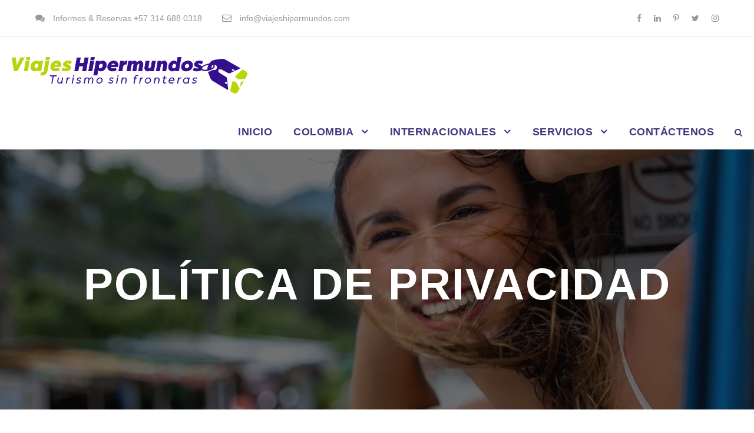

--- FILE ---
content_type: text/html; charset=UTF-8
request_url: https://viajeshipermundos.com/politica-de-privacidad-y-tratamiento-de-los-datos-personales/
body_size: 49530
content:
<!DOCTYPE html><html lang="es-CO" class="no-js"><head><script data-no-optimize="1">var litespeed_docref=sessionStorage.getItem("litespeed_docref");litespeed_docref&&(Object.defineProperty(document,"referrer",{get:function(){return litespeed_docref}}),sessionStorage.removeItem("litespeed_docref"));</script> <meta charset="UTF-8"><meta name="viewport" content="width=device-width, initial-scale=1"><link rel="profile" href="http://gmpg.org/xfn/11"><link rel="pingback" href="https://viajeshipermundos.com/xmlrpc.php"><title>Política de privacidad &#8211; Viajes Hipermundos</title> <script type="litespeed/javascript">jQuery("#map").click(function(){jQuery("#map iframe").css("pointer-events","auto")});jQuery("#map").mouseleave(function(){jQuery("#map iframe").css("pointer-events","none")})</script><meta name='robots' content='max-image-preview:large' /><link rel='dns-prefetch' href='//maps.google.com' /><link rel='dns-prefetch' href='//fonts.googleapis.com' /><link rel="alternate" type="application/rss+xml" title="Viajes Hipermundos &raquo; Feed" href="https://viajeshipermundos.com/feed/" /><link rel="alternate" type="application/rss+xml" title="Viajes Hipermundos &raquo; RSS de los comentarios" href="https://viajeshipermundos.com/comments/feed/" /><link rel="alternate" title="oEmbed (JSON)" type="application/json+oembed" href="https://viajeshipermundos.com/wp-json/oembed/1.0/embed?url=https%3A%2F%2Fviajeshipermundos.com%2Fpolitica-de-privacidad-y-tratamiento-de-los-datos-personales%2F" /><link rel="alternate" title="oEmbed (XML)" type="text/xml+oembed" href="https://viajeshipermundos.com/wp-json/oembed/1.0/embed?url=https%3A%2F%2Fviajeshipermundos.com%2Fpolitica-de-privacidad-y-tratamiento-de-los-datos-personales%2F&#038;format=xml" />
 <script src="//www.googletagmanager.com/gtag/js?id=G-HKGSWT4XE1"  data-cfasync="false" data-wpfc-render="false" type="text/javascript" async></script> <script data-cfasync="false" data-wpfc-render="false" type="text/javascript">var mi_version = '9.11.1';
				var mi_track_user = true;
				var mi_no_track_reason = '';
								var MonsterInsightsDefaultLocations = {"page_location":"https:\/\/viajeshipermundos.com\/politica-de-privacidad-y-tratamiento-de-los-datos-personales\/"};
								if ( typeof MonsterInsightsPrivacyGuardFilter === 'function' ) {
					var MonsterInsightsLocations = (typeof MonsterInsightsExcludeQuery === 'object') ? MonsterInsightsPrivacyGuardFilter( MonsterInsightsExcludeQuery ) : MonsterInsightsPrivacyGuardFilter( MonsterInsightsDefaultLocations );
				} else {
					var MonsterInsightsLocations = (typeof MonsterInsightsExcludeQuery === 'object') ? MonsterInsightsExcludeQuery : MonsterInsightsDefaultLocations;
				}

								var disableStrs = [
										'ga-disable-G-HKGSWT4XE1',
									];

				/* Function to detect opted out users */
				function __gtagTrackerIsOptedOut() {
					for (var index = 0; index < disableStrs.length; index++) {
						if (document.cookie.indexOf(disableStrs[index] + '=true') > -1) {
							return true;
						}
					}

					return false;
				}

				/* Disable tracking if the opt-out cookie exists. */
				if (__gtagTrackerIsOptedOut()) {
					for (var index = 0; index < disableStrs.length; index++) {
						window[disableStrs[index]] = true;
					}
				}

				/* Opt-out function */
				function __gtagTrackerOptout() {
					for (var index = 0; index < disableStrs.length; index++) {
						document.cookie = disableStrs[index] + '=true; expires=Thu, 31 Dec 2099 23:59:59 UTC; path=/';
						window[disableStrs[index]] = true;
					}
				}

				if ('undefined' === typeof gaOptout) {
					function gaOptout() {
						__gtagTrackerOptout();
					}
				}
								window.dataLayer = window.dataLayer || [];

				window.MonsterInsightsDualTracker = {
					helpers: {},
					trackers: {},
				};
				if (mi_track_user) {
					function __gtagDataLayer() {
						dataLayer.push(arguments);
					}

					function __gtagTracker(type, name, parameters) {
						if (!parameters) {
							parameters = {};
						}

						if (parameters.send_to) {
							__gtagDataLayer.apply(null, arguments);
							return;
						}

						if (type === 'event') {
														parameters.send_to = monsterinsights_frontend.v4_id;
							var hookName = name;
							if (typeof parameters['event_category'] !== 'undefined') {
								hookName = parameters['event_category'] + ':' + name;
							}

							if (typeof MonsterInsightsDualTracker.trackers[hookName] !== 'undefined') {
								MonsterInsightsDualTracker.trackers[hookName](parameters);
							} else {
								__gtagDataLayer('event', name, parameters);
							}
							
						} else {
							__gtagDataLayer.apply(null, arguments);
						}
					}

					__gtagTracker('js', new Date());
					__gtagTracker('set', {
						'developer_id.dZGIzZG': true,
											});
					if ( MonsterInsightsLocations.page_location ) {
						__gtagTracker('set', MonsterInsightsLocations);
					}
										__gtagTracker('config', 'G-HKGSWT4XE1', {"forceSSL":"true","link_attribution":"true"} );
										window.gtag = __gtagTracker;										(function () {
						/* https://developers.google.com/analytics/devguides/collection/analyticsjs/ */
						/* ga and __gaTracker compatibility shim. */
						var noopfn = function () {
							return null;
						};
						var newtracker = function () {
							return new Tracker();
						};
						var Tracker = function () {
							return null;
						};
						var p = Tracker.prototype;
						p.get = noopfn;
						p.set = noopfn;
						p.send = function () {
							var args = Array.prototype.slice.call(arguments);
							args.unshift('send');
							__gaTracker.apply(null, args);
						};
						var __gaTracker = function () {
							var len = arguments.length;
							if (len === 0) {
								return;
							}
							var f = arguments[len - 1];
							if (typeof f !== 'object' || f === null || typeof f.hitCallback !== 'function') {
								if ('send' === arguments[0]) {
									var hitConverted, hitObject = false, action;
									if ('event' === arguments[1]) {
										if ('undefined' !== typeof arguments[3]) {
											hitObject = {
												'eventAction': arguments[3],
												'eventCategory': arguments[2],
												'eventLabel': arguments[4],
												'value': arguments[5] ? arguments[5] : 1,
											}
										}
									}
									if ('pageview' === arguments[1]) {
										if ('undefined' !== typeof arguments[2]) {
											hitObject = {
												'eventAction': 'page_view',
												'page_path': arguments[2],
											}
										}
									}
									if (typeof arguments[2] === 'object') {
										hitObject = arguments[2];
									}
									if (typeof arguments[5] === 'object') {
										Object.assign(hitObject, arguments[5]);
									}
									if ('undefined' !== typeof arguments[1].hitType) {
										hitObject = arguments[1];
										if ('pageview' === hitObject.hitType) {
											hitObject.eventAction = 'page_view';
										}
									}
									if (hitObject) {
										action = 'timing' === arguments[1].hitType ? 'timing_complete' : hitObject.eventAction;
										hitConverted = mapArgs(hitObject);
										__gtagTracker('event', action, hitConverted);
									}
								}
								return;
							}

							function mapArgs(args) {
								var arg, hit = {};
								var gaMap = {
									'eventCategory': 'event_category',
									'eventAction': 'event_action',
									'eventLabel': 'event_label',
									'eventValue': 'event_value',
									'nonInteraction': 'non_interaction',
									'timingCategory': 'event_category',
									'timingVar': 'name',
									'timingValue': 'value',
									'timingLabel': 'event_label',
									'page': 'page_path',
									'location': 'page_location',
									'title': 'page_title',
									'referrer' : 'page_referrer',
								};
								for (arg in args) {
																		if (!(!args.hasOwnProperty(arg) || !gaMap.hasOwnProperty(arg))) {
										hit[gaMap[arg]] = args[arg];
									} else {
										hit[arg] = args[arg];
									}
								}
								return hit;
							}

							try {
								f.hitCallback();
							} catch (ex) {
							}
						};
						__gaTracker.create = newtracker;
						__gaTracker.getByName = newtracker;
						__gaTracker.getAll = function () {
							return [];
						};
						__gaTracker.remove = noopfn;
						__gaTracker.loaded = true;
						window['__gaTracker'] = __gaTracker;
					})();
									} else {
										console.log("");
					(function () {
						function __gtagTracker() {
							return null;
						}

						window['__gtagTracker'] = __gtagTracker;
						window['gtag'] = __gtagTracker;
					})();
									}</script> <style id='wp-img-auto-sizes-contain-inline-css' type='text/css'>img:is([sizes=auto i],[sizes^="auto," i]){contain-intrinsic-size:3000px 1500px}
/*# sourceURL=wp-img-auto-sizes-contain-inline-css */</style><style id="litespeed-ccss">ol,ul{box-sizing:border-box}:root{--wp--preset--font-size--normal:16px;--wp--preset--font-size--huge:42px}:root{--wp--preset--aspect-ratio--square:1;--wp--preset--aspect-ratio--4-3:4/3;--wp--preset--aspect-ratio--3-4:3/4;--wp--preset--aspect-ratio--3-2:3/2;--wp--preset--aspect-ratio--2-3:2/3;--wp--preset--aspect-ratio--16-9:16/9;--wp--preset--aspect-ratio--9-16:9/16;--wp--preset--color--black:#000000;--wp--preset--color--cyan-bluish-gray:#abb8c3;--wp--preset--color--white:#ffffff;--wp--preset--color--pale-pink:#f78da7;--wp--preset--color--vivid-red:#cf2e2e;--wp--preset--color--luminous-vivid-orange:#ff6900;--wp--preset--color--luminous-vivid-amber:#fcb900;--wp--preset--color--light-green-cyan:#7bdcb5;--wp--preset--color--vivid-green-cyan:#00d084;--wp--preset--color--pale-cyan-blue:#8ed1fc;--wp--preset--color--vivid-cyan-blue:#0693e3;--wp--preset--color--vivid-purple:#9b51e0;--wp--preset--gradient--vivid-cyan-blue-to-vivid-purple:linear-gradient(135deg,rgba(6,147,227,1) 0%,rgb(155,81,224) 100%);--wp--preset--gradient--light-green-cyan-to-vivid-green-cyan:linear-gradient(135deg,rgb(122,220,180) 0%,rgb(0,208,130) 100%);--wp--preset--gradient--luminous-vivid-amber-to-luminous-vivid-orange:linear-gradient(135deg,rgba(252,185,0,1) 0%,rgba(255,105,0,1) 100%);--wp--preset--gradient--luminous-vivid-orange-to-vivid-red:linear-gradient(135deg,rgba(255,105,0,1) 0%,rgb(207,46,46) 100%);--wp--preset--gradient--very-light-gray-to-cyan-bluish-gray:linear-gradient(135deg,rgb(238,238,238) 0%,rgb(169,184,195) 100%);--wp--preset--gradient--cool-to-warm-spectrum:linear-gradient(135deg,rgb(74,234,220) 0%,rgb(151,120,209) 20%,rgb(207,42,186) 40%,rgb(238,44,130) 60%,rgb(251,105,98) 80%,rgb(254,248,76) 100%);--wp--preset--gradient--blush-light-purple:linear-gradient(135deg,rgb(255,206,236) 0%,rgb(152,150,240) 100%);--wp--preset--gradient--blush-bordeaux:linear-gradient(135deg,rgb(254,205,165) 0%,rgb(254,45,45) 50%,rgb(107,0,62) 100%);--wp--preset--gradient--luminous-dusk:linear-gradient(135deg,rgb(255,203,112) 0%,rgb(199,81,192) 50%,rgb(65,88,208) 100%);--wp--preset--gradient--pale-ocean:linear-gradient(135deg,rgb(255,245,203) 0%,rgb(182,227,212) 50%,rgb(51,167,181) 100%);--wp--preset--gradient--electric-grass:linear-gradient(135deg,rgb(202,248,128) 0%,rgb(113,206,126) 100%);--wp--preset--gradient--midnight:linear-gradient(135deg,rgb(2,3,129) 0%,rgb(40,116,252) 100%);--wp--preset--font-size--small:13px;--wp--preset--font-size--medium:20px;--wp--preset--font-size--large:36px;--wp--preset--font-size--x-large:42px;--wp--preset--spacing--20:0.44rem;--wp--preset--spacing--30:0.67rem;--wp--preset--spacing--40:1rem;--wp--preset--spacing--50:1.5rem;--wp--preset--spacing--60:2.25rem;--wp--preset--spacing--70:3.38rem;--wp--preset--spacing--80:5.06rem;--wp--preset--shadow--natural:6px 6px 9px rgba(0, 0, 0, 0.2);--wp--preset--shadow--deep:12px 12px 50px rgba(0, 0, 0, 0.4);--wp--preset--shadow--sharp:6px 6px 0px rgba(0, 0, 0, 0.2);--wp--preset--shadow--outlined:6px 6px 0px -3px rgba(255, 255, 255, 1), 6px 6px rgba(0, 0, 0, 1);--wp--preset--shadow--crisp:6px 6px 0px rgba(0, 0, 0, 1)}.fa{display:inline-block;font:normal normal normal 14px/1 FontAwesome;font-size:inherit;text-rendering:auto;-webkit-font-smoothing:antialiased;-moz-osx-font-smoothing:grayscale}.fa-search:before{content:""}.fa-envelope-o:before{content:""}.fa-comments:before{content:""}.fa-twitter:before{content:""}.fa-facebook:before{content:""}.fa-linkedin:before{content:""}.fa-angle-up:before{content:""}.fa-instagram:before{content:""}.fa-pinterest-p:before{content:""}.icon_close{font-family:ElegantIcons;speak:none;font-style:normal;font-weight:400;font-variant:normal;text-transform:none;line-height:1;-webkit-font-smoothing:antialiased}.icon_close:before{content:"M"}.gdlr-core-page-builder-body{-webkit-font-smoothing:antialiased;-moz-osx-font-smoothing:grayscale}.gdlr-core-page-builder-body p{margin-top:0;margin-bottom:20px;font-size:inherit;line-height:inherit}.gdlr-core-page-builder-body ul{margin-top:0}.clearfix{zoom:1}.clearfix:after{content:" ";display:block;clear:both;visibility:hidden;line-height:0;height:0}.gdlr-core-container{margin-left:auto;margin-right:auto}.gdlr-core-item-pdb{padding-bottom:30px}.gdlr-core-left-align{text-align:left}.gdlr-core-column-60{float:none;width:100%}.gdlr-core-column-first{clear:left}::placeholder{opacity:1}.gdlr-core-pbf-wrapper{padding:60px 0 30px;position:relative}.gdlr-core-pbf-wrapper-container{margin-left:auto;margin-right:auto}.gdlr-core-pbf-column,.gdlr-core-pbf-column-content-margin{position:relative}.gdlr-core-pbf-column-content{position:relative;margin-left:auto;margin-right:auto;min-height:1px}.gdlr-core-pbf-element{clear:both}.gdlr-core-pbf-wrapper-container{display:flex;flex-wrap:wrap}.gdlr-core-accordion-item-tab .gdlr-core-accordion-item-content{display:none}.gdlr-core-accordion-style-box-icon .gdlr-core-accordion-item-content{padding:5px 0 15px}.gdlr-core-title-item .gdlr-core-title-item-caption{font-size:16px;font-style:italic;display:block}.gdlr-core-title-item .gdlr-core-title-item-title{font-size:41px;font-weight:800;display:inline-block;text-transform:uppercase;letter-spacing:1px;margin-bottom:0}.gdlr-core-title-item .gdlr-core-title-item-title-wrap{position:relative}.gdlr-core-title-item-caption-top .gdlr-core-title-item-caption{margin-bottom:10px}@media only screen and (max-width:767px){body .gdlr-core-container{max-width:500px;padding-left:15px;padding-right:15px}.gdlr-core-pbf-wrapper{padding-left:0px!important;padding-right:0px!important}.gdlr-core-pbf-column-content-margin{padding-left:0px!important;padding-right:0px!important;margin-left:0px!important;margin-right:0px!important}.gdlr-core-column-60{width:100%}.gdlr-core-pbf-column-content{min-height:0}}.gdlr-core-lightbox-wrapper{display:none;position:fixed;top:0;right:0;bottom:0;left:0;z-index:99999;background:#000;background:rgb(0 0 0/.7)}.gdlr-core-lightbox-wrapper .gdlr-core-lightbox-row{display:table;width:100%;height:100%}.gdlr-core-lightbox-wrapper .gdlr-core-lightbox-cell{display:table-cell;vertical-align:middle;padding:30px}.gdlr-core-lightbox-wrapper .gdlr-core-lightbox-content{background:#fff;color:#9b9b9b;margin:30px auto;max-width:970px;position:relative;max-height:calc(100% - 60px);overflow:auto}.gdlr-core-lightbox-wrapper .gdlr-core-lightbox-form-close{position:absolute;right:0;top:0;width:50px;height:50px;background:#efefef;padding:25px 15px}.gdlr-core-lightbox-wrapper .gdlr-core-lightbox-form-close:before{content:" ";display:block;border-bottom-width:1px;border-bottom-style:solid;width:20px;border-color:#444;transform:rotate(45deg);-moz-transform:rotate(45deg);-webkit-transform:rotate(45deg)}.gdlr-core-lightbox-wrapper .gdlr-core-lightbox-form-close:after{content:" ";display:block;border-bottom-width:1px;border-bottom-style:solid;width:20px;border-color:#444;margin-top:-1px;transform:rotate(-45deg);-moz-transform:rotate(-45deg);-webkit-transform:rotate(-45deg)}.gdlr-core-gdpr-form-left .gdlr-core-gdlr-form-nav li{color:#8c8c8c}.gdlr-core-gdpr-form-left .gdlr-core-gdlr-form-nav li.gdlr-core-active{color:#000}.gdlr-core-gdpr-form-left .gdlr-core-gdlr-form-nav li:before{content:"";font-family:FontAwesome;display:inline-block;width:0;color:#fff0}.gdlr-core-gdpr-form-left .gdlr-core-gdlr-form-nav li.gdlr-core-active:before{width:26px;color:#000}.gdlr-core-body .gdlr-core-gdpr-form-submit input[type="submit"]{background:#1a49a8}.gdlr-core-gdpr-form-checkbox-appearance{background:#dcdcdc}.gdlr-core-gdpr-form-checkbox-appearance .gdlr-core-gdpr-form-checkbox-button{background:#828282}.gdlr-core-gdpr-form-checkbox-text{color:#bbb}.gdlr-core-gdpr-form-checkbox:checked+.gdlr-core-gdpr-form-checkbox-appearance .gdlr-core-gdpr-form-checkbox-button{background-color:#1a49a8}.gdlr-core-gdpr-form-checkbox:checked+.gdlr-core-gdpr-form-checkbox-appearance+.gdlr-core-gdpr-form-checkbox-text{color:#1a49a8}#gdlr-core-gdpr-form{overflow:hidden}.gdlr-core-gdpr-form-left{float:left;padding-top:60px;padding-left:40px;border-right-width:1px;border-right-style:solid;border-color:#e6e6e6;padding-bottom:1059px;margin-bottom:-999px}.gdlr-core-gdpr-form-left .gdlr-core-gdlr-form-left-title{font-size:26px;font-weight:800;margin-bottom:25px;color:#383838}.gdlr-core-gdpr-form-left .gdlr-core-gdlr-form-nav{margin-left:0;list-style:none;width:235px}.gdlr-core-gdpr-form-left .gdlr-core-gdlr-form-nav li{padding-bottom:12px;padding-right:20px;margin-bottom:12px;font-size:15px;font-weight:700;border-bottom-width:1px;border-bottom-style:solid;border-color:#e6e6e6}.gdlr-core-gdpr-form-right{padding-left:50px;padding-top:60px;padding-right:30px;overflow-y:scroll;max-height:700px}.gdlr-core-gdpr-form-right .gdlr-core-gdpr-form-title{font-size:22px;font-weight:700;margin-bottom:25px;color:#383838}.gdlr-core-gdpr-form-right .gdlr-core-gdpr-form-content-wrap{display:none}.gdlr-core-gdpr-form-right .gdlr-core-gdpr-form-content-wrap.gdlr-core-active{display:block}.gdlr-core-gdpr-form-right .gdlr-core-gdpr-form-content{margin-bottom:30px}.gdlr-core-gdpr-form-right .gdlr-core-gdpr-form-submit{margin-top:60px;margin-bottom:35px;text-align:right}.gdlr-core-gdpr-form-submit input[type="submit"]{font-size:14px;text-transform:none;font-weight:600;padding:15px 28px 17px;letter-spacing:0;border-radius:25px;-moz-border-radius:25px;-webkit-border-radius:25px}.gdlr-core-gdpr-form-checkbox-item label{display:inline-block}.gdlr-core-gdpr-form-checkbox-item input{display:none}.gdlr-core-gdpr-form-checkbox-appearance{display:inline-block;vertical-align:middle;height:28px;width:50px;overflow:hidden;border-radius:14px;-moz-border-radius:14px;-webkit-border-radius:14px}.gdlr-core-gdpr-form-checkbox-appearance .gdlr-core-gdpr-form-checkbox-button{height:22px;width:22px;margin:3px;border-radius:12px;-moz-border-radius:12px;-webkit-border-radius:12px}.gdlr-core-gdpr-form-checkbox-text{display:inline-block;margin-left:17px;font-size:14px;text-transform:uppercase;font-weight:700}.gdlr-core-gdpr-form-checkbox-text .gdlr-core-enable{display:none}.gdlr-core-gdpr-form-checkbox-text .gdlr-core-enable-required{display:none}.gdlr-core-gdpr-form-checkbox-text .gdlr-core-disable{display:inline}.gdlr-core-gdpr-form-checkbox:checked+.gdlr-core-gdpr-form-checkbox-appearance .gdlr-core-gdpr-form-checkbox-button{margin-left:25px}.gdlr-core-gdpr-form-checkbox:checked+.gdlr-core-gdpr-form-checkbox-appearance+.gdlr-core-gdpr-form-checkbox-text .gdlr-core-enable{display:inline}.gdlr-core-gdpr-form-checkbox:checked+.gdlr-core-gdpr-form-checkbox-appearance+.gdlr-core-gdpr-form-checkbox-text .gdlr-core-disable{display:none}@media only screen and (max-width:767px){.gdlr-core-gdpr-form-left{padding:30px;margin-bottom:0;border-right:0;float:none;text-align:center}.gdlr-core-gdpr-form-left .gdlr-core-gdlr-form-nav{margin:0 auto}.gdlr-core-gdpr-form-right{padding:0 30px;text-align:center}}.gdlr-core-page-builder-body .clearfix:before{display:none}.clearfix{zoom:1}.clearfix:after{content:" ";display:block;clear:both;visibility:hidden;line-height:0;height:0}.tourmaster-login-form2{float:left;width:50%;padding-right:30px}.tourmaster-login-form2 label{display:block;margin-bottom:17px;font-size:14px;font-weight:500}.tourmaster-login-form2 .tourmaster-login-title{font-size:14px;text-transform:uppercase;font-weight:700;margin-bottom:25px}.tourmaster-login-form2 .tourmaster-login-submit .tourmaster-button{width:120px;text-align:center}.tourmaster-login-form2-wrap{padding-bottom:35px}.tourmaster-login-form2 .tourmaster-button{width:100%;text-align:center}.tourmaster-login2-right{float:left;width:50%;text-align:center;padding-left:30px;margin-top:-45px;padding-top:45px;padding-bottom:999px;margin-bottom:-999px;border-left-width:1px;border-left-style:solid}.tourmaster-login2-right .tourmaster-login2-right-title{font-size:14px;text-transform:uppercase;font-weight:700;margin-top:40px}.tourmaster-login2-right .tourmaster-login2-right-title:first-child{margin-top:0}.tourmaster-login2-right .tourmaster-login2-right-description{font-size:12px;margin-bottom:30px}.tourmaster-login2-right .tourmaster-button{width:100%;text-align:center}.tourmaster-form-field input[type="text"],.tourmaster-form-field input[type="password"]{font-size:13px;height:48px;padding:12px 17px;width:100%;border:0;outline:none;border-radius:0;-moz-border-radius:0;-webkit-border-radius:0;box-sizing:border-box;-moz-box-sizing:border-box;-webkit-box-sizing:border-box}a.tourmaster-button,input[type="submit"].tourmaster-button{font-size:12.5px;text-transform:uppercase;font-weight:600;padding:15px 27px;display:inline-block;border-radius:0;-moz-border-radius:0;-webkit-border-radius:0}.tourmaster-form-field.tourmaster-with-border input[type="text"],.tourmaster-form-field.tourmaster-with-border input[type="password"]{border-width:2px;border-style:solid}.tourmaster-lightbox-content-wrap{display:none}body a.tourmaster-button,body input[type="submit"].tourmaster-button{color:#fff}@media only screen and (max-width:767px){.tourmaster-login-form2{float:none;width:auto;padding-right:0}.tourmaster-login2-right{float:none;width:auto;padding-left:0;border-left:0;margin-top:0;padding-bottom:20px;margin-bottom:0}}body a.tourmaster-button,body input[type="submit"].tourmaster-button{background-color:#b8d341}.tourmaster-login-form2 label{color:#5c5c5c}.tourmaster-body .tourmaster-form-field input[type="text"],.tourmaster-body .tourmaster-form-field input[type="password"]{color:#545454}.tourmaster-body .tourmaster-form-field input[type="text"],.tourmaster-body .tourmaster-form-field input[type="password"]{background:#fff}.tourmaster-form-field.tourmaster-with-border input[type="text"],.tourmaster-form-field.tourmaster-with-border input[type="password"]{border-color:#e5e5e5}html,body,div,span,h1,h3,p,a,em,img,strong,b,i,ol,ul,li,form,label,header{border:0;outline:0;vertical-align:baseline;background:#fff0;margin:0;padding:0}header{display:block}ol{list-style:decimal}ul{list-style:disc}ul ul{list-style:circle}input[type=submit]{margin:0;padding:0}input,a img{vertical-align:middle}b,strong{font-weight:700}i,em{font-style:italic}html{box-sizing:border-box;-moz-box-sizing:border-box;-webkit-box-sizing:border-box}*,*:before,*:after{box-sizing:inherit;-moz-box-sizing:inherit;-webkit-box-sizing:inherit}body{-webkit-font-smoothing:antialiased;-moz-osx-font-smoothing:grayscale;word-wrap:break-word;word-break:break-word}p{margin-bottom:20px}ul,ol{margin-left:35px;margin-bottom:20px}h1,h3{line-height:1.2;margin-bottom:20px}.clearfix{zoom:1}.clearfix:after{content:" ";display:block;clear:both;visibility:hidden;line-height:0;height:0}.traveltour-body-outer-wrapper{position:relative;overflow:hidden}.traveltour-body-wrapper.traveltour-with-frame{position:relative}.traveltour-page-wrapper{clear:both}.traveltour-container{margin-left:auto;margin-right:auto}a{text-decoration:none}img{max-width:100%;height:auto}.traveltour-center-align{text-align:center}.traveltour-body-wrapper{overflow:hidden;z-index:1}input{border-width:1px 1px 2px 1px;border-style:solid}input[type="submit"]{font-size:13px;font-weight:700;text-transform:uppercase;letter-spacing:.8px;padding:15px 33px;display:inline-block;-webkit-appearance:none}input[type="submit"]{border-width:0;border-style:solid}.traveltour-top-bar{position:relative;border-bottom-style:solid;line-height:22px;padding-bottom:1px}.traveltour-top-bar-background{position:absolute;right:0;left:0;top:0;bottom:0}.traveltour-top-bar-container{position:relative;margin-left:auto;margin-right:auto}.traveltour-top-bar-left{float:left}.traveltour-top-bar-left .traveltour-top-bar-left-text{float:left}.traveltour-top-bar-right{float:right}.traveltour-top-bar-right-social{display:inline;margin-left:25px;float:left}.traveltour-top-bar-right-social a{margin-left:25px}.traveltour-top-bar-right-social a:first-child{margin-left:0}.traveltour-top-bar.traveltour-with-divider .traveltour-top-bar-right>div:before{content:" ";width:1px;color:#fff0;border-left-width:1px;border-left-style:solid;vertical-align:middle;margin:0 29px 0 0;line-height:0}.traveltour-top-bar.traveltour-with-divider .traveltour-top-bar-right>div:first-child:before{display:none}.traveltour-mm-menu-wrap{display:none}.traveltour-mobile-menu{float:left;margin-top:-8px;margin-left:30px}.traveltour-mobile-menu-right{position:absolute;right:30px;top:50%;margin-top:-9px}.traveltour-mobile-button-hamburger{box-sizing:border-box;display:block;width:32px;height:32px;position:relative}.traveltour-mobile-button-hamburger:before,.traveltour-mobile-button-hamburger:after,.traveltour-mobile-button-hamburger span{content:"";display:block;width:22px;height:2px;position:absolute;left:5px}.traveltour-mobile-button-hamburger:before{top:8px}.traveltour-mobile-button-hamburger span{top:15px}.traveltour-mobile-button-hamburger:after{top:22px}.traveltour-navigation .sf-menu{display:inline-block;line-height:1.7;text-align:left;margin-bottom:0}.traveltour-navigation .sf-menu>li:first-child{padding-left:0}.traveltour-navigation .sf-menu>li:last-child{padding-right:0}.traveltour-navigation .sf-menu>li>a{letter-spacing:.5px}.traveltour-navigation-submenu-indicator .sf-menu>li>a.sf-with-ul-pre:after{display:inline-block;margin-left:13px;content:"";font-family:fontAwesome}.traveltour-navigation .sf-menu>.traveltour-normal-menu li{padding:1px 11px}.traveltour-navigation .sf-menu>.traveltour-normal-menu li:first-child{padding-top:12px}.traveltour-navigation .sf-menu>.traveltour-normal-menu li:last-child{padding-bottom:12px}.traveltour-navigation .sf-menu>.traveltour-normal-menu li>a{display:block;padding:6px 30px 6px 12px;position:relative}.traveltour-navigation .sf-menu>.traveltour-normal-menu .sub-menu{font-size:14px}.traveltour-navigation .traveltour-navigation-slide-bar-style-2{border-bottom-width:3px;border-bottom-style:solid;position:absolute;display:none;margin-top:-3px;overflow:hidden}.traveltour-top-search-wrap input.search-field{border-bottom-color:#303030;color:#fff}.traveltour-top-search-wrap .traveltour-top-search-submit,.traveltour-top-search-wrap .traveltour-top-search-close{color:#fff}.traveltour-top-search-wrap input::-webkit-input-placeholder{color:#fff}.traveltour-top-search-wrap input::-moz-placeholder{color:#fff}.traveltour-top-search-wrap input:-ms-input-placeholder{color:#fff}.traveltour-top-search-wrap input:-moz-placeholder{color:#fff}.traveltour-top-search-row{display:table;width:100%;height:100%}.traveltour-top-search-cell{display:table-cell;vertical-align:middle;padding-left:30px;padding-right:30px}.traveltour-top-search-wrap{position:fixed;left:0;right:0;top:0;bottom:0;z-index:9999;overflow-y:auto;display:none}.traveltour-top-search-wrap form{max-width:630px;margin-left:auto;margin-right:auto;position:relative}.traveltour-top-search-wrap input.search-field{background:#fff0;width:100%;border-width:0 0 3px;font-size:40px;padding:0 120px 25px 0;line-height:48px;letter-spacing:.5px}.traveltour-top-search-wrap input.search-submit{position:absolute;top:0;right:52px;width:48px;height:48px;padding:0;opacity:0}.traveltour-top-search-wrap .traveltour-top-search-submit{font-size:30px;position:absolute;right:52px;top:0;line-height:48px;width:48px;text-align:center}.traveltour-top-search-wrap .traveltour-top-search-close{font-size:55px;position:absolute;right:0;top:-7px;line-height:48px;width:48px;text-align:center}.traveltour-main-menu-search{float:left;margin-top:1px;margin-left:25px}.traveltour-main-menu-search i{font-size:14px;margin-top:-1px}.traveltour-logo{position:relative}.traveltour-logo img{width:100%}.traveltour-header-container{position:relative;margin-left:auto;margin-right:auto}.traveltour-header-container-inner{position:relative}.traveltour-header-style-plain{position:relative;border-bottom-style:solid}.traveltour-header-style-plain .traveltour-navigation{line-height:0}.traveltour-header-style-plain .traveltour-header-background{position:absolute;right:0;left:0;top:0;bottom:0}.traveltour-header-style-plain.traveltour-style-menu-right .traveltour-logo{float:left}.traveltour-header-style-plain.traveltour-style-menu-right .traveltour-navigation{float:right}.traveltour-header-style-plain.traveltour-style-menu-right .traveltour-main-menu{display:inline-block;vertical-align:top}.traveltour-header-style-plain.traveltour-style-menu-right .traveltour-main-menu-right-wrap{display:inline-block;line-height:1.7;margin-left:10px;vertical-align:top;margin-top:-1px}.traveltour-logo-inner img{width:100%}.traveltour-fixed-nav-logo{display:none}.traveltour-page-title-wrap{background-image:url(/wp-content/themes/traveltour/images/page-title-background.jpg);background-position:center;background-size:cover;position:relative}.traveltour-page-title-wrap .traveltour-page-title-overlay{position:absolute;top:0;right:0;bottom:0;left:0}.traveltour-page-title-wrap .traveltour-page-title-container{position:relative}.traveltour-page-title-wrap .traveltour-page-title{text-transform:uppercase;letter-spacing:2px}.traveltour-page-title-wrap.traveltour-style-large .traveltour-page-title{font-size:75px;margin-bottom:0}.traveltour-page-title-wrap.traveltour-style-large .traveltour-page-title-content{padding-top:184px;padding-bottom:168px}.traveltour-footer-back-to-top-button{position:fixed;z-index:9;right:30px;bottom:30px;font-size:18px;line-height:20px;width:45px;height:45px;text-align:center;padding:12px;opacity:0;border-radius:50%;-moz-border-radius:50%;-webkit-border-radius:50%}.traveltour-mobile-header-wrap{display:none}.traveltour-mobile-header-wrap .traveltour-main-menu-search{margin-top:-6px}.traveltour-mobile-header-wrap .traveltour-mobile-menu{margin-left:20px}.traveltour-mobile-header{padding-top:15px;padding-bottom:15px;z-index:9999;box-shadow:0 1px 2px rgb(0 0 0/.1);-webkit-box-shadow:0 1px 2px rgb(0 0 0/.1)}.traveltour-mobile-header .traveltour-mobile-header-container{position:relative}.traveltour-mobile-header .traveltour-logo{padding:0 15px}.traveltour-mobile-header .traveltour-logo-inner{line-height:45px;margin-right:80px}.traveltour-mobile-header .traveltour-logo-inner img{vertical-align:middle;width:auto}.traveltour-mobile-header .traveltour-logo.traveltour-item-pdlr{padding-left:15px;padding-right:15px}@media only screen and (max-width:1140px){body .traveltour-navigation .sf-menu>li{padding-left:12px;padding-right:12px}}@media only screen and (max-width:999px){body{width:100%;overflow-x:hidden}.traveltour-top-bar{display:none}.traveltour-header-wrap.traveltour-header-style-plain,.traveltour-header-transparent-substitute,.traveltour-sticky-navigation{display:none!important}.traveltour-mobile-header-wrap{display:block}}@media only screen and (max-width:767px){body.traveltour-body-front .traveltour-container{max-width:500px;padding-left:15px;padding-right:15px}body.traveltour-body-front .gdlr-core-container{max-width:500px;padding-left:15px;padding-right:15px}.traveltour-top-bar-right-social{float:none;display:inline-block;margin-left:15px;margin-right:15px}.traveltour-body .traveltour-top-bar a:first-child{margin-left:0}.traveltour-page-title-wrap .traveltour-page-title-content{padding-top:60px!important;padding-bottom:50px!important}}@media only screen and (max-width:419px){body{min-width:320px}.traveltour-top-search-wrap input.search-field{font-size:30px;padding-right:90px}.traveltour-top-search-wrap .traveltour-top-search-submit{right:48px;font-size:24px;margin-top:-2px}.traveltour-top-search-wrap input.search-submit{right:48px}.traveltour-top-search-wrap .traveltour-top-search-close{font-size:40px}.traveltour-top-search-wrap input.search-field{padding-bottom:10px}}.sf-menu{list-style:none;margin-left:0}.sf-menu>li{float:left}.sf-menu>li>a{display:block;text-decoration:none;position:relative;z-index:9}.sf-menu>.traveltour-normal-menu ul{list-style:none;position:absolute;display:none;z-index:99;min-width:220px}.sf-menu>.traveltour-normal-menu ul{margin-left:-15px}.sf-menu>.traveltour-normal-menu li{position:relative;white-space:nowrap}.sf-menu>.traveltour-normal-menu li a{text-decoration:none}.traveltour-body h1,.traveltour-body h3{margin-top:0;margin-bottom:20px;line-height:1.2;font-weight:700}.traveltour-top-bar-right-social a{margin-left:21px}.sf-menu>.traveltour-normal-menu ul{margin-left:-3px}a.tourmaster-button,input[type="submit"].tourmaster-button{padding:21px 27px;border-radius:5px;-moz-border-radius:5px;-webkit-border-radius:5px}.traveltour-body-wrapper.traveltour-with-frame{margin:0}.traveltour-item-pdlr,.gdlr-core-item-pdlr{padding-left:20px;padding-right:20px}.traveltour-container,.gdlr-core-container{max-width:1240px}.traveltour-body-front .gdlr-core-container,.traveltour-body-front .traveltour-container{padding-left:15px;padding-right:15px}.traveltour-top-bar-container.traveltour-top-bar-full{padding-right:40px;padding-left:40px}.traveltour-top-bar{padding-top:20px}.traveltour-top-bar-right>div:before{padding-top:20px;margin-top:-20px}.traveltour-top-bar{padding-bottom:20px}.traveltour-top-bar-right>div:before{padding-bottom:20px;margin-bottom:-20px}.traveltour-top-bar{font-size:14px}.traveltour-top-bar{border-bottom-width:1px}.traveltour-header-style-plain{border-bottom-width:0}.traveltour-header-container.traveltour-header-custom-container{max-width:1400px}.traveltour-navigation .sf-menu>li{padding-left:18px;padding-right:18px}.traveltour-navigation .traveltour-main-menu{margin-left:0}.traveltour-navigation .traveltour-navigation-slide-bar-style-2{border-bottom-width:4px}.traveltour-logo{padding-top:34px}.traveltour-logo{padding-bottom:20px}.traveltour-logo-inner{max-width:500px}.traveltour-navigation{padding-top:30px}.traveltour-navigation .sf-menu>li>a{padding-bottom:15px}.traveltour-page-title-wrap .traveltour-page-title{text-transform:default}.traveltour-page-title-wrap .traveltour-page-title-overlay{opacity:.4}.traveltour-page-title-wrap{background-image:url()}.traveltour-body h1,.traveltour-body h3,.traveltour-body .traveltour-title-font{font-family:"Nunito",sans-serif}.traveltour-navigation .sf-menu>li>a,.traveltour-navigation-font{font-family:"Poppins",sans-serif}.traveltour-body,.traveltour-body input{font-family:"Poppins",sans-serif}.traveltour-body .gdlr-core-info-font{font-family:"Poppins",sans-serif}.traveltour-body h1{font-size:60px}.traveltour-body h3{font-size:34px}.traveltour-body{font-size:18px}.traveltour-body,p{line-height:1.7}.traveltour-navigation .sf-menu>li>a{font-size:18px}.traveltour-navigation .sf-menu>li>a{font-weight:600}.traveltour-navigation .sf-menu>li>a{text-transform:uppercase}.traveltour-navigation .sf-menu>.traveltour-normal-menu .sub-menu{font-weight:400}.traveltour-navigation .sf-menu>.traveltour-normal-menu .sub-menu{text-transform:uppercase}.traveltour-top-bar-background{background-color:#fff}.traveltour-body .traveltour-top-bar,.traveltour-top-bar-right>div:before{border-color:#e9e9e9}.traveltour-top-bar{color:#999}.traveltour-body .traveltour-top-bar a{color:#565656}.traveltour-top-bar i{color:#94999f}.traveltour-header-background{background-color:#fff}.traveltour-header-wrap.traveltour-header-style-plain{border-color:#e8e8e8}.traveltour-navigation .traveltour-navigation-slide-bar{border-color:#e5e5e5}.traveltour-navigation .traveltour-navigation-slide-bar:before{border-bottom-color:#e5e5e5}.traveltour-main-menu-search i{color:#3e387e}.traveltour-mobile-button-hamburger:before,.traveltour-mobile-button-hamburger:after,.traveltour-mobile-button-hamburger span{background:#3e387e}.traveltour-mobile-menu .traveltour-mobile-menu-button{border-color:#3e387e}.traveltour-top-search-wrap{background-color:#000;background-color:rgb(0 0 0/.88)}.sf-menu>li>a{color:#3e387e}.traveltour-mobile-menu-right{color:#fff}.sf-menu>.traveltour-normal-menu li{background-color:#3e387e}.sf-menu>li>.sub-menu a{color:#fff}.traveltour-navigation .sf-menu>.traveltour-normal-menu .sub-menu{box-shadow:0 0 rgb(0 0 0/.15);-webkit-box-shadow:0 0 rgb(0 0 0/.15);-moz-box-shadow:0 0 rgb(0 0 0/.15)}.traveltour-body-outer-wrapper,body.traveltour-full .traveltour-body-wrapper{background-color:#fff}.traveltour-page-title-wrap .traveltour-page-title{color:#fff}.traveltour-page-title-wrap .traveltour-page-title-overlay{background-color:#000}.traveltour-body{color:#8c8c8c}.traveltour-body h1,.traveltour-body h3{color:#383838}.traveltour-body a{color:#b8d341}.traveltour-body *{border-color:#e1e1e1}.traveltour-body input{background-color:#fff}.traveltour-body input{border-color:#d7d7d7}.traveltour-body input{color:#4e4e4e}.traveltour-body ::-webkit-input-placeholder{color:#4e4e4e}.traveltour-body ::-moz-placeholder{color:#4e4e4e}.traveltour-body :-ms-input-placeholder{color:#4e4e4e}.traveltour-body :-moz-placeholder{color:#4e4e4e}.traveltour-footer-back-to-top-button{background-color:#dbdbdb}.traveltour-footer-back-to-top-button{color:#313131}.traveltour-body input[type="submit"]{color:#fff}.traveltour-body input[type="submit"]{background-color:#b8d341}.gdlr-core-title-item .gdlr-core-title-item-title{color:#383838}.gdlr-core-title-item .gdlr-core-title-item-caption{color:#747474}.gdlr-core-gdpr-form-checkbox:checked+.gdlr-core-gdpr-form-checkbox-appearance .gdlr-core-gdpr-form-checkbox-button{background-color:#1a49a8}.gdlr-core-gdpr-form-checkbox:checked+.gdlr-core-gdpr-form-checkbox-appearance+.gdlr-core-gdpr-form-checkbox-text{color:#1a49a8}.gdlr-core-body .gdlr-core-gdpr-form-submit input[type="submit"]{background:#1a49a8}</style><link rel="preload" data-asynced="1" data-optimized="2" as="style" onload="this.onload=null;this.rel='stylesheet'" href="https://viajeshipermundos.com/wp-content/litespeed/ucss/d57958f9639b8fcbdabe5d8cd1ee57de.css?ver=483c9" /><script data-optimized="1" type="litespeed/javascript" data-src="https://viajeshipermundos.com/wp-content/plugins/litespeed-cache/assets/js/css_async.min.js"></script> <style id='global-styles-inline-css' type='text/css'>:root{--wp--preset--aspect-ratio--square: 1;--wp--preset--aspect-ratio--4-3: 4/3;--wp--preset--aspect-ratio--3-4: 3/4;--wp--preset--aspect-ratio--3-2: 3/2;--wp--preset--aspect-ratio--2-3: 2/3;--wp--preset--aspect-ratio--16-9: 16/9;--wp--preset--aspect-ratio--9-16: 9/16;--wp--preset--color--black: #000000;--wp--preset--color--cyan-bluish-gray: #abb8c3;--wp--preset--color--white: #ffffff;--wp--preset--color--pale-pink: #f78da7;--wp--preset--color--vivid-red: #cf2e2e;--wp--preset--color--luminous-vivid-orange: #ff6900;--wp--preset--color--luminous-vivid-amber: #fcb900;--wp--preset--color--light-green-cyan: #7bdcb5;--wp--preset--color--vivid-green-cyan: #00d084;--wp--preset--color--pale-cyan-blue: #8ed1fc;--wp--preset--color--vivid-cyan-blue: #0693e3;--wp--preset--color--vivid-purple: #9b51e0;--wp--preset--gradient--vivid-cyan-blue-to-vivid-purple: linear-gradient(135deg,rgb(6,147,227) 0%,rgb(155,81,224) 100%);--wp--preset--gradient--light-green-cyan-to-vivid-green-cyan: linear-gradient(135deg,rgb(122,220,180) 0%,rgb(0,208,130) 100%);--wp--preset--gradient--luminous-vivid-amber-to-luminous-vivid-orange: linear-gradient(135deg,rgb(252,185,0) 0%,rgb(255,105,0) 100%);--wp--preset--gradient--luminous-vivid-orange-to-vivid-red: linear-gradient(135deg,rgb(255,105,0) 0%,rgb(207,46,46) 100%);--wp--preset--gradient--very-light-gray-to-cyan-bluish-gray: linear-gradient(135deg,rgb(238,238,238) 0%,rgb(169,184,195) 100%);--wp--preset--gradient--cool-to-warm-spectrum: linear-gradient(135deg,rgb(74,234,220) 0%,rgb(151,120,209) 20%,rgb(207,42,186) 40%,rgb(238,44,130) 60%,rgb(251,105,98) 80%,rgb(254,248,76) 100%);--wp--preset--gradient--blush-light-purple: linear-gradient(135deg,rgb(255,206,236) 0%,rgb(152,150,240) 100%);--wp--preset--gradient--blush-bordeaux: linear-gradient(135deg,rgb(254,205,165) 0%,rgb(254,45,45) 50%,rgb(107,0,62) 100%);--wp--preset--gradient--luminous-dusk: linear-gradient(135deg,rgb(255,203,112) 0%,rgb(199,81,192) 50%,rgb(65,88,208) 100%);--wp--preset--gradient--pale-ocean: linear-gradient(135deg,rgb(255,245,203) 0%,rgb(182,227,212) 50%,rgb(51,167,181) 100%);--wp--preset--gradient--electric-grass: linear-gradient(135deg,rgb(202,248,128) 0%,rgb(113,206,126) 100%);--wp--preset--gradient--midnight: linear-gradient(135deg,rgb(2,3,129) 0%,rgb(40,116,252) 100%);--wp--preset--font-size--small: 13px;--wp--preset--font-size--medium: 20px;--wp--preset--font-size--large: 36px;--wp--preset--font-size--x-large: 42px;--wp--preset--spacing--20: 0.44rem;--wp--preset--spacing--30: 0.67rem;--wp--preset--spacing--40: 1rem;--wp--preset--spacing--50: 1.5rem;--wp--preset--spacing--60: 2.25rem;--wp--preset--spacing--70: 3.38rem;--wp--preset--spacing--80: 5.06rem;--wp--preset--shadow--natural: 6px 6px 9px rgba(0, 0, 0, 0.2);--wp--preset--shadow--deep: 12px 12px 50px rgba(0, 0, 0, 0.4);--wp--preset--shadow--sharp: 6px 6px 0px rgba(0, 0, 0, 0.2);--wp--preset--shadow--outlined: 6px 6px 0px -3px rgb(255, 255, 255), 6px 6px rgb(0, 0, 0);--wp--preset--shadow--crisp: 6px 6px 0px rgb(0, 0, 0);}:where(.is-layout-flex){gap: 0.5em;}:where(.is-layout-grid){gap: 0.5em;}body .is-layout-flex{display: flex;}.is-layout-flex{flex-wrap: wrap;align-items: center;}.is-layout-flex > :is(*, div){margin: 0;}body .is-layout-grid{display: grid;}.is-layout-grid > :is(*, div){margin: 0;}:where(.wp-block-columns.is-layout-flex){gap: 2em;}:where(.wp-block-columns.is-layout-grid){gap: 2em;}:where(.wp-block-post-template.is-layout-flex){gap: 1.25em;}:where(.wp-block-post-template.is-layout-grid){gap: 1.25em;}.has-black-color{color: var(--wp--preset--color--black) !important;}.has-cyan-bluish-gray-color{color: var(--wp--preset--color--cyan-bluish-gray) !important;}.has-white-color{color: var(--wp--preset--color--white) !important;}.has-pale-pink-color{color: var(--wp--preset--color--pale-pink) !important;}.has-vivid-red-color{color: var(--wp--preset--color--vivid-red) !important;}.has-luminous-vivid-orange-color{color: var(--wp--preset--color--luminous-vivid-orange) !important;}.has-luminous-vivid-amber-color{color: var(--wp--preset--color--luminous-vivid-amber) !important;}.has-light-green-cyan-color{color: var(--wp--preset--color--light-green-cyan) !important;}.has-vivid-green-cyan-color{color: var(--wp--preset--color--vivid-green-cyan) !important;}.has-pale-cyan-blue-color{color: var(--wp--preset--color--pale-cyan-blue) !important;}.has-vivid-cyan-blue-color{color: var(--wp--preset--color--vivid-cyan-blue) !important;}.has-vivid-purple-color{color: var(--wp--preset--color--vivid-purple) !important;}.has-black-background-color{background-color: var(--wp--preset--color--black) !important;}.has-cyan-bluish-gray-background-color{background-color: var(--wp--preset--color--cyan-bluish-gray) !important;}.has-white-background-color{background-color: var(--wp--preset--color--white) !important;}.has-pale-pink-background-color{background-color: var(--wp--preset--color--pale-pink) !important;}.has-vivid-red-background-color{background-color: var(--wp--preset--color--vivid-red) !important;}.has-luminous-vivid-orange-background-color{background-color: var(--wp--preset--color--luminous-vivid-orange) !important;}.has-luminous-vivid-amber-background-color{background-color: var(--wp--preset--color--luminous-vivid-amber) !important;}.has-light-green-cyan-background-color{background-color: var(--wp--preset--color--light-green-cyan) !important;}.has-vivid-green-cyan-background-color{background-color: var(--wp--preset--color--vivid-green-cyan) !important;}.has-pale-cyan-blue-background-color{background-color: var(--wp--preset--color--pale-cyan-blue) !important;}.has-vivid-cyan-blue-background-color{background-color: var(--wp--preset--color--vivid-cyan-blue) !important;}.has-vivid-purple-background-color{background-color: var(--wp--preset--color--vivid-purple) !important;}.has-black-border-color{border-color: var(--wp--preset--color--black) !important;}.has-cyan-bluish-gray-border-color{border-color: var(--wp--preset--color--cyan-bluish-gray) !important;}.has-white-border-color{border-color: var(--wp--preset--color--white) !important;}.has-pale-pink-border-color{border-color: var(--wp--preset--color--pale-pink) !important;}.has-vivid-red-border-color{border-color: var(--wp--preset--color--vivid-red) !important;}.has-luminous-vivid-orange-border-color{border-color: var(--wp--preset--color--luminous-vivid-orange) !important;}.has-luminous-vivid-amber-border-color{border-color: var(--wp--preset--color--luminous-vivid-amber) !important;}.has-light-green-cyan-border-color{border-color: var(--wp--preset--color--light-green-cyan) !important;}.has-vivid-green-cyan-border-color{border-color: var(--wp--preset--color--vivid-green-cyan) !important;}.has-pale-cyan-blue-border-color{border-color: var(--wp--preset--color--pale-cyan-blue) !important;}.has-vivid-cyan-blue-border-color{border-color: var(--wp--preset--color--vivid-cyan-blue) !important;}.has-vivid-purple-border-color{border-color: var(--wp--preset--color--vivid-purple) !important;}.has-vivid-cyan-blue-to-vivid-purple-gradient-background{background: var(--wp--preset--gradient--vivid-cyan-blue-to-vivid-purple) !important;}.has-light-green-cyan-to-vivid-green-cyan-gradient-background{background: var(--wp--preset--gradient--light-green-cyan-to-vivid-green-cyan) !important;}.has-luminous-vivid-amber-to-luminous-vivid-orange-gradient-background{background: var(--wp--preset--gradient--luminous-vivid-amber-to-luminous-vivid-orange) !important;}.has-luminous-vivid-orange-to-vivid-red-gradient-background{background: var(--wp--preset--gradient--luminous-vivid-orange-to-vivid-red) !important;}.has-very-light-gray-to-cyan-bluish-gray-gradient-background{background: var(--wp--preset--gradient--very-light-gray-to-cyan-bluish-gray) !important;}.has-cool-to-warm-spectrum-gradient-background{background: var(--wp--preset--gradient--cool-to-warm-spectrum) !important;}.has-blush-light-purple-gradient-background{background: var(--wp--preset--gradient--blush-light-purple) !important;}.has-blush-bordeaux-gradient-background{background: var(--wp--preset--gradient--blush-bordeaux) !important;}.has-luminous-dusk-gradient-background{background: var(--wp--preset--gradient--luminous-dusk) !important;}.has-pale-ocean-gradient-background{background: var(--wp--preset--gradient--pale-ocean) !important;}.has-electric-grass-gradient-background{background: var(--wp--preset--gradient--electric-grass) !important;}.has-midnight-gradient-background{background: var(--wp--preset--gradient--midnight) !important;}.has-small-font-size{font-size: var(--wp--preset--font-size--small) !important;}.has-medium-font-size{font-size: var(--wp--preset--font-size--medium) !important;}.has-large-font-size{font-size: var(--wp--preset--font-size--large) !important;}.has-x-large-font-size{font-size: var(--wp--preset--font-size--x-large) !important;}
/*# sourceURL=global-styles-inline-css */</style><style id='classic-theme-styles-inline-css' type='text/css'>/*! This file is auto-generated */
.wp-block-button__link{color:#fff;background-color:#32373c;border-radius:9999px;box-shadow:none;text-decoration:none;padding:calc(.667em + 2px) calc(1.333em + 2px);font-size:1.125em}.wp-block-file__button{background:#32373c;color:#fff;text-decoration:none}
/*# sourceURL=/wp-includes/css/classic-themes.min.css */</style><style id='contact-form-7-inline-css' type='text/css'>.wpcf7 .wpcf7-recaptcha iframe {margin-bottom: 0;}.wpcf7 .wpcf7-recaptcha[data-align="center"] > div {margin: 0 auto;}.wpcf7 .wpcf7-recaptcha[data-align="right"] > div {margin: 0 0 0 auto;}
/*# sourceURL=contact-form-7-inline-css */</style> <script type="litespeed/javascript" data-src="https://viajeshipermundos.com/wp-includes/js/jquery/jquery.min.js" id="jquery-core-js"></script> <script type="litespeed/javascript" data-src="https://viajeshipermundos.com/wp-content/plugins/google-analytics-for-wordpress/assets/js/frontend-gtag.min.js" id="monsterinsights-frontend-script-js" data-wp-strategy="async"></script> <script data-cfasync="false" data-wpfc-render="false" type="text/javascript" id='monsterinsights-frontend-script-js-extra'>/*  */
var monsterinsights_frontend = {"js_events_tracking":"true","download_extensions":"doc,pdf,ppt,zip,xls,docx,pptx,xlsx","inbound_paths":"[{\"path\":\"\\\/go\\\/\",\"label\":\"affiliate\"},{\"path\":\"\\\/recommend\\\/\",\"label\":\"affiliate\"}]","home_url":"https:\/\/viajeshipermundos.com","hash_tracking":"false","v4_id":"G-HKGSWT4XE1"};/*  */</script> <link rel="https://api.w.org/" href="https://viajeshipermundos.com/wp-json/" /><link rel="alternate" title="JSON" type="application/json" href="https://viajeshipermundos.com/wp-json/wp/v2/pages/5757" /><link rel="EditURI" type="application/rsd+xml" title="RSD" href="https://viajeshipermundos.com/xmlrpc.php?rsd" /><link rel="canonical" href="https://viajeshipermundos.com/politica-de-privacidad-y-tratamiento-de-los-datos-personales/" /><link rel='shortlink' href='https://viajeshipermundos.com/?p=5757' /><style type="text/css">.recentcomments a{display:inline !important;padding:0 !important;margin:0 !important;}</style><meta name="generator" content="Powered by Slider Revolution 6.7.40 - responsive, Mobile-Friendly Slider Plugin for WordPress with comfortable drag and drop interface." /><link rel="icon" href="https://viajeshipermundos.com/wp-content/uploads/2022/08/cropped-ICONO-VIAJES-HIPERMUNDOS-32x32.png" sizes="32x32" /><link rel="icon" href="https://viajeshipermundos.com/wp-content/uploads/2022/08/cropped-ICONO-VIAJES-HIPERMUNDOS-192x192.png" sizes="192x192" /><link rel="apple-touch-icon" href="https://viajeshipermundos.com/wp-content/uploads/2022/08/cropped-ICONO-VIAJES-HIPERMUNDOS-180x180.png" /><meta name="msapplication-TileImage" content="https://viajeshipermundos.com/wp-content/uploads/2022/08/cropped-ICONO-VIAJES-HIPERMUNDOS-270x270.png" /> <script type="litespeed/javascript">function setREVStartSize(e){window.RSIW=window.RSIW===undefined?window.innerWidth:window.RSIW;window.RSIH=window.RSIH===undefined?window.innerHeight:window.RSIH;try{var pw=document.getElementById(e.c).parentNode.offsetWidth,newh;pw=pw===0||isNaN(pw)||(e.l=="fullwidth"||e.layout=="fullwidth")?window.RSIW:pw;e.tabw=e.tabw===undefined?0:parseInt(e.tabw);e.thumbw=e.thumbw===undefined?0:parseInt(e.thumbw);e.tabh=e.tabh===undefined?0:parseInt(e.tabh);e.thumbh=e.thumbh===undefined?0:parseInt(e.thumbh);e.tabhide=e.tabhide===undefined?0:parseInt(e.tabhide);e.thumbhide=e.thumbhide===undefined?0:parseInt(e.thumbhide);e.mh=e.mh===undefined||e.mh==""||e.mh==="auto"?0:parseInt(e.mh,0);if(e.layout==="fullscreen"||e.l==="fullscreen")
newh=Math.max(e.mh,window.RSIH);else{e.gw=Array.isArray(e.gw)?e.gw:[e.gw];for(var i in e.rl)if(e.gw[i]===undefined||e.gw[i]===0)e.gw[i]=e.gw[i-1];e.gh=e.el===undefined||e.el===""||(Array.isArray(e.el)&&e.el.length==0)?e.gh:e.el;e.gh=Array.isArray(e.gh)?e.gh:[e.gh];for(var i in e.rl)if(e.gh[i]===undefined||e.gh[i]===0)e.gh[i]=e.gh[i-1];var nl=new Array(e.rl.length),ix=0,sl;e.tabw=e.tabhide>=pw?0:e.tabw;e.thumbw=e.thumbhide>=pw?0:e.thumbw;e.tabh=e.tabhide>=pw?0:e.tabh;e.thumbh=e.thumbhide>=pw?0:e.thumbh;for(var i in e.rl)nl[i]=e.rl[i]<window.RSIW?0:e.rl[i];sl=nl[0];for(var i in nl)if(sl>nl[i]&&nl[i]>0){sl=nl[i];ix=i}
var m=pw>(e.gw[ix]+e.tabw+e.thumbw)?1:(pw-(e.tabw+e.thumbw))/(e.gw[ix]);newh=(e.gh[ix]*m)+(e.tabh+e.thumbh)}
var el=document.getElementById(e.c);if(el!==null&&el)el.style.height=newh+"px";el=document.getElementById(e.c+"_wrapper");if(el!==null&&el){el.style.height=newh+"px";el.style.display="block"}}catch(e){console.log("Failure at Presize of Slider:"+e)}}</script> <style id='rs-plugin-settings-inline-css' type='text/css'>#rs-demo-id {}
/*# sourceURL=rs-plugin-settings-inline-css */</style></head><body class="wp-singular page-template-default page page-id-5757 wp-theme-traveltour gdlr-core-body tourmaster-body traveltour-body traveltour-body-front traveltour-full  traveltour-with-sticky-navigation gdlr-core-link-to-lightbox"><div class="traveltour-mobile-header-wrap" ><div class="traveltour-mobile-header traveltour-header-background traveltour-style-slide" id="traveltour-mobile-header" ><div class="traveltour-mobile-header-container traveltour-container" ><div class="traveltour-logo  traveltour-item-pdlr"><div class="traveltour-logo-inner"><a class="traveltour-fixed-nav-logo" href="https://viajeshipermundos.com/" ><img data-lazyloaded="1" src="[data-uri]" data-src="https://viajeshipermundos.com/wp-content/uploads/2022/08/Logo-400px-Viajes-Hipermundos.png" alt="" width="400" height="62" title="Logo 400px Viajes Hipermundos" data-srcset="https://viajeshipermundos.com/wp-content/uploads/2022/08/Logo-400px-Viajes-Hipermundos.png 1x, https://viajeshipermundos.com/wp-content/uploads/2022/08/Logo-800px-Viajes-Hipermundos.png 2x"  /></a><a class=" traveltour-orig-logo" href="https://viajeshipermundos.com/" ><img data-lazyloaded="1" src="[data-uri]" data-src="https://viajeshipermundos.com/wp-content/uploads/2022/08/Logo-800px-Viajes-Hipermundos.png" width="798" height="123" data-srcset="https://viajeshipermundos.com/wp-content/uploads/2022/08/Logo-800px-Viajes-Hipermundos-400x61.png 400w, https://viajeshipermundos.com/wp-content/uploads/2022/08/Logo-800px-Viajes-Hipermundos-600x92.png 600w, https://viajeshipermundos.com/wp-content/uploads/2022/08/Logo-800px-Viajes-Hipermundos.png 798w" data-sizes="(max-width: 767px) 100vw, (max-width: 1150px) 100vw, 1150px"  alt="" /></a></div></div><div class="traveltour-mobile-menu-right" ><div class="traveltour-main-menu-search" id="traveltour-mobile-top-search" ><i class="fa fa-search" ></i></div><div class="traveltour-top-search-wrap" ><div class="traveltour-top-search-close" ></div><div class="traveltour-top-search-row" ><div class="traveltour-top-search-cell" ><form role="search" method="get" class="search-form" action="https://viajeshipermundos.com/">
<input type="text" class="search-field traveltour-title-font" placeholder="Buscar..." value="" name="s"><div class="traveltour-top-search-submit"><i class="fa fa-search" ></i></div>
<input type="submit" class="search-submit" value="Search"><div class="traveltour-top-search-close"><i class="icon_close" ></i></div></form></div></div></div><div class="traveltour-mobile-menu" ><a class="traveltour-mm-menu-button traveltour-mobile-menu-button traveltour-mobile-button-hamburger" href="#traveltour-mobile-menu" ><span></span></a><div class="traveltour-mm-menu-wrap traveltour-navigation-font" id="traveltour-mobile-menu" data-slide="right" ><ul id="menu-main-navigation" class="m-menu"><li class="menu-item menu-item-type-post_type menu-item-object-page menu-item-home menu-item-9148"><a href="https://viajeshipermundos.com/">INICIO</a></li><li class="menu-item menu-item-type-post_type menu-item-object-page menu-item-has-children menu-item-8202"><a href="https://viajeshipermundos.com/colombia/">COLOMBIA</a><ul class="sub-menu"><li class="menu-item menu-item-type-taxonomy menu-item-object-destinos menu-item-9213"><a href="https://viajeshipermundos.com/destinos/bahia-solano/">Bahía Solano</a></li><li class="menu-item menu-item-type-taxonomy menu-item-object-destinos menu-item-9215"><a href="https://viajeshipermundos.com/destinos/capurgana/">Capurganá</a></li><li class="menu-item menu-item-type-taxonomy menu-item-object-destinos menu-item-9220"><a href="https://viajeshipermundos.com/destinos/nuqui/">Nuquí</a></li><li class="menu-item menu-item-type-taxonomy menu-item-object-destinos menu-item-9216"><a href="https://viajeshipermundos.com/destinos/cartagena/">Cartagena</a></li><li class="menu-item menu-item-type-taxonomy menu-item-object-destinos menu-item-9217"><a href="https://viajeshipermundos.com/destinos/covenas/">Coveñas</a></li><li class="menu-item menu-item-type-taxonomy menu-item-object-destinos menu-item-9218"><a href="https://viajeshipermundos.com/destinos/eje-cafetero/">Eje Cafetero</a></li><li class="menu-item menu-item-type-taxonomy menu-item-object-destinos menu-item-9221"><a href="https://viajeshipermundos.com/destinos/san-andres/">San Andrés</a></li><li class="menu-item menu-item-type-taxonomy menu-item-object-destinos menu-item-9222"><a href="https://viajeshipermundos.com/destinos/santa-marta/">Santa Marta</a></li><li class="menu-item menu-item-type-taxonomy menu-item-object-destinos menu-item-9223"><a href="https://viajeshipermundos.com/destinos/santander/">Santander</a></li></ul></li><li class="menu-item menu-item-type-post_type menu-item-object-page menu-item-has-children menu-item-8210"><a href="https://viajeshipermundos.com/internacionales/">INTERNACIONALES</a><ul class="sub-menu"><li class="menu-item menu-item-type-post_type menu-item-object-tour menu-item-10151"><a href="https://viajeshipermundos.com/tour/punta-cana/">Punta Cana</a></li><li class="menu-item menu-item-type-taxonomy menu-item-object-destinos menu-item-9230"><a href="https://viajeshipermundos.com/destinos/mexico-cancun/">México &amp; Cancún</a></li><li class="menu-item menu-item-type-taxonomy menu-item-object-destinos menu-item-9225"><a href="https://viajeshipermundos.com/destinos/cruceros/">Cruceros</a></li><li class="menu-item menu-item-type-taxonomy menu-item-object-destinos menu-item-9227"><a href="https://viajeshipermundos.com/destinos/curazao/">Curazao</a></li><li class="menu-item menu-item-type-taxonomy menu-item-object-destinos menu-item-9229"><a href="https://viajeshipermundos.com/destinos/europa/">Europa</a></li><li class="menu-item menu-item-type-taxonomy menu-item-object-destinos menu-item-9231"><a href="https://viajeshipermundos.com/destinos/panama/">Panamá</a></li><li class="menu-item menu-item-type-taxonomy menu-item-object-destinos menu-item-9235"><a href="https://viajeshipermundos.com/destinos/turquia/">Turquía</a></li></ul></li><li class="menu-item menu-item-type-post_type menu-item-object-page menu-item-has-children menu-item-8214"><a href="https://viajeshipermundos.com/servicios/">SERVICIOS</a><ul class="sub-menu"><li class="menu-item menu-item-type-custom menu-item-object-custom menu-item-10052"><a href="https://viajeshipermundos.com/servicios/#hoteles">Hoteles</a></li><li class="menu-item menu-item-type-custom menu-item-object-custom menu-item-10053"><a href="https://viajeshipermundos.com/servicios/#tiquetes">Tiquetes Aéreos</a></li><li class="menu-item menu-item-type-custom menu-item-object-custom menu-item-2048"><a href="https://viajeshipermundos.com/servicios/#asistencia">Tarjetas de asistencia</a></li><li class="menu-item menu-item-type-custom menu-item-object-custom menu-item-2049"><a href="https://viajeshipermundos.com/servicios/#autos">Alquiles de autos</a></li><li class="menu-item menu-item-type-custom menu-item-object-custom menu-item-2050"><a href="https://viajeshipermundos.com/servicios/#traslados">Traslados</a></li><li class="menu-item menu-item-type-custom menu-item-object-custom menu-item-2051"><a href="https://viajeshipermundos.com/servicios/#actividades">Actividades</a></li></ul></li><li class="menu-item menu-item-type-post_type menu-item-object-page menu-item-8213"><a href="https://viajeshipermundos.com/contactenos/">CONTÁCTENOS</a></li></ul></div></div></div></div></div></div><div class="traveltour-body-outer-wrapper "><div class="traveltour-body-wrapper clearfix  traveltour-with-frame"><div class="traveltour-top-bar traveltour-with-divider" ><div class="traveltour-top-bar-background" ></div><div class="traveltour-top-bar-container clearfix traveltour-top-bar-full " ><div class="traveltour-top-bar-left traveltour-item-pdlr traveltour-disable"><div class="traveltour-top-bar-left-text"><i class="fa fa-comments" style="font-size: 16px ;color: #94999f ;margin-right: 10px ;"  ></i> Informes & Reservas +57 314 688 0318
<i class="fa fa-envelope-o" style="font-size: 16px ;color: #94999f ;margin-left: 30px ;margin-right: 10px ;"  ></i> info@viajeshipermundos.com</div></div><div class="traveltour-top-bar-right traveltour-item-pdlr traveltour-disable"><div class="traveltour-top-bar-right-social" ><a href="https://www.facebook.com/viajeshipermundos/" target="_blank" class="infinite-top-bar-social-icon" title="facebook" ><i class="fa fa-facebook" ></i></a><a href="https://www.linkedin.com/in/viajes-hipermundos/" target="_blank" class="infinite-top-bar-social-icon" title="linkedin" ><i class="fa fa-linkedin" ></i></a><a href="https://www.pinterest.es/viajeshipermundos" target="_blank" class="infinite-top-bar-social-icon" title="pinterest" ><i class="fa fa-pinterest-p" ></i></a><a href="https://twitter.com/vthipermundos" target="_blank" class="infinite-top-bar-social-icon" title="twitter" ><i class="fa fa-twitter" ></i></a><a href="https://www.instagram.com/viajeshipermundos/" target="_blank" class="infinite-top-bar-social-icon" title="instagram" ><i class="fa fa-instagram" ></i></a></div></div></div></div><header class="traveltour-header-wrap traveltour-header-style-plain  traveltour-style-menu-right traveltour-sticky-navigation traveltour-style-fixed" ><div class="traveltour-header-background" ></div><div class="traveltour-header-container  traveltour-header-custom-container"><div class="traveltour-header-container-inner clearfix"><div class="traveltour-logo  traveltour-item-pdlr"><div class="traveltour-logo-inner"><a class="traveltour-fixed-nav-logo" href="https://viajeshipermundos.com/" ><img data-lazyloaded="1" src="[data-uri]" data-src="https://viajeshipermundos.com/wp-content/uploads/2022/08/Logo-400px-Viajes-Hipermundos.png" alt="" width="400" height="62" title="Logo 400px Viajes Hipermundos" data-srcset="https://viajeshipermundos.com/wp-content/uploads/2022/08/Logo-400px-Viajes-Hipermundos.png 1x, https://viajeshipermundos.com/wp-content/uploads/2022/08/Logo-800px-Viajes-Hipermundos.png 2x"  /></a><a class=" traveltour-orig-logo" href="https://viajeshipermundos.com/" ><img data-lazyloaded="1" src="[data-uri]" data-src="https://viajeshipermundos.com/wp-content/uploads/2022/08/Logo-400px-Viajes-Hipermundos.png" alt="" width="400" height="62" title="Logo 400px Viajes Hipermundos" data-srcset="https://viajeshipermundos.com/wp-content/uploads/2022/08/Logo-400px-Viajes-Hipermundos.png 1x, https://viajeshipermundos.com/wp-content/uploads/2022/08/Logo-800px-Viajes-Hipermundos.png 2x"  /></a></div></div><div class="traveltour-navigation traveltour-item-pdlr clearfix traveltour-navigation-submenu-indicator " ><div class="traveltour-main-menu" id="traveltour-main-menu" ><ul id="menu-main-navigation-1" class="sf-menu"><li  class="menu-item menu-item-type-post_type menu-item-object-page menu-item-home menu-item-9148 traveltour-normal-menu"><a href="https://viajeshipermundos.com/">INICIO</a></li><li  class="menu-item menu-item-type-post_type menu-item-object-page menu-item-has-children menu-item-8202 traveltour-normal-menu"><a href="https://viajeshipermundos.com/colombia/" class="sf-with-ul-pre">COLOMBIA</a><ul class="sub-menu"><li  class="menu-item menu-item-type-taxonomy menu-item-object-destinos menu-item-9213" data-size="60"><a href="https://viajeshipermundos.com/destinos/bahia-solano/">Bahía Solano</a></li><li  class="menu-item menu-item-type-taxonomy menu-item-object-destinos menu-item-9215" data-size="60"><a href="https://viajeshipermundos.com/destinos/capurgana/">Capurganá</a></li><li  class="menu-item menu-item-type-taxonomy menu-item-object-destinos menu-item-9220" data-size="60"><a href="https://viajeshipermundos.com/destinos/nuqui/">Nuquí</a></li><li  class="menu-item menu-item-type-taxonomy menu-item-object-destinos menu-item-9216" data-size="60"><a href="https://viajeshipermundos.com/destinos/cartagena/">Cartagena</a></li><li  class="menu-item menu-item-type-taxonomy menu-item-object-destinos menu-item-9217" data-size="60"><a href="https://viajeshipermundos.com/destinos/covenas/">Coveñas</a></li><li  class="menu-item menu-item-type-taxonomy menu-item-object-destinos menu-item-9218" data-size="60"><a href="https://viajeshipermundos.com/destinos/eje-cafetero/">Eje Cafetero</a></li><li  class="menu-item menu-item-type-taxonomy menu-item-object-destinos menu-item-9221" data-size="60"><a href="https://viajeshipermundos.com/destinos/san-andres/">San Andrés</a></li><li  class="menu-item menu-item-type-taxonomy menu-item-object-destinos menu-item-9222" data-size="60"><a href="https://viajeshipermundos.com/destinos/santa-marta/">Santa Marta</a></li><li  class="menu-item menu-item-type-taxonomy menu-item-object-destinos menu-item-9223" data-size="60"><a href="https://viajeshipermundos.com/destinos/santander/">Santander</a></li></ul></li><li  class="menu-item menu-item-type-post_type menu-item-object-page menu-item-has-children menu-item-8210 traveltour-normal-menu"><a href="https://viajeshipermundos.com/internacionales/" class="sf-with-ul-pre">INTERNACIONALES</a><ul class="sub-menu"><li  class="menu-item menu-item-type-post_type menu-item-object-tour menu-item-10151" data-size="60"><a href="https://viajeshipermundos.com/tour/punta-cana/">Punta Cana</a></li><li  class="menu-item menu-item-type-taxonomy menu-item-object-destinos menu-item-9230" data-size="60"><a href="https://viajeshipermundos.com/destinos/mexico-cancun/">México &amp; Cancún</a></li><li  class="menu-item menu-item-type-taxonomy menu-item-object-destinos menu-item-9225" data-size="60"><a href="https://viajeshipermundos.com/destinos/cruceros/">Cruceros</a></li><li  class="menu-item menu-item-type-taxonomy menu-item-object-destinos menu-item-9227" data-size="60"><a href="https://viajeshipermundos.com/destinos/curazao/">Curazao</a></li><li  class="menu-item menu-item-type-taxonomy menu-item-object-destinos menu-item-9229" data-size="60"><a href="https://viajeshipermundos.com/destinos/europa/">Europa</a></li><li  class="menu-item menu-item-type-taxonomy menu-item-object-destinos menu-item-9231" data-size="60"><a href="https://viajeshipermundos.com/destinos/panama/">Panamá</a></li><li  class="menu-item menu-item-type-taxonomy menu-item-object-destinos menu-item-9235" data-size="60"><a href="https://viajeshipermundos.com/destinos/turquia/">Turquía</a></li></ul></li><li  class="menu-item menu-item-type-post_type menu-item-object-page menu-item-has-children menu-item-8214 traveltour-normal-menu"><a href="https://viajeshipermundos.com/servicios/" class="sf-with-ul-pre">SERVICIOS</a><ul class="sub-menu"><li  class="menu-item menu-item-type-custom menu-item-object-custom menu-item-10052" data-size="60"><a href="https://viajeshipermundos.com/servicios/#hoteles">Hoteles</a></li><li  class="menu-item menu-item-type-custom menu-item-object-custom menu-item-10053" data-size="60"><a href="https://viajeshipermundos.com/servicios/#tiquetes">Tiquetes Aéreos</a></li><li  class="menu-item menu-item-type-custom menu-item-object-custom menu-item-2048" data-size="60"><a href="https://viajeshipermundos.com/servicios/#asistencia">Tarjetas de asistencia</a></li><li  class="menu-item menu-item-type-custom menu-item-object-custom menu-item-2049" data-size="60"><a href="https://viajeshipermundos.com/servicios/#autos">Alquiles de autos</a></li><li  class="menu-item menu-item-type-custom menu-item-object-custom menu-item-2050" data-size="60"><a href="https://viajeshipermundos.com/servicios/#traslados">Traslados</a></li><li  class="menu-item menu-item-type-custom menu-item-object-custom menu-item-2051" data-size="60"><a href="https://viajeshipermundos.com/servicios/#actividades">Actividades</a></li></ul></li><li  class="menu-item menu-item-type-post_type menu-item-object-page menu-item-8213 traveltour-normal-menu"><a href="https://viajeshipermundos.com/contactenos/">CONTÁCTENOS</a></li></ul><div class="traveltour-navigation-slide-bar  traveltour-navigation-slide-bar-style-2"  data-size-offset="0"  data-width="40px"  id="traveltour-navigation-slide-bar" ></div></div><div class="traveltour-main-menu-right-wrap clearfix " ><div class="traveltour-main-menu-search" id="traveltour-top-search" ><i class="fa fa-search" ></i></div><div class="traveltour-top-search-wrap" ><div class="traveltour-top-search-close" ></div><div class="traveltour-top-search-row" ><div class="traveltour-top-search-cell" ><form role="search" method="get" class="search-form" action="https://viajeshipermundos.com/">
<input type="text" class="search-field traveltour-title-font" placeholder="Buscar..." value="" name="s"><div class="traveltour-top-search-submit"><i class="fa fa-search" ></i></div>
<input type="submit" class="search-submit" value="Search"><div class="traveltour-top-search-close"><i class="icon_close" ></i></div></form></div></div></div></div></div></div></div></header><div class="traveltour-page-title-wrap  traveltour-style-large traveltour-center-align" style="background-image: url(https://viajeshipermundos.com/wp-content/uploads/2022/08/Politica-manejo-de-la-informacion-Viajes-Hipermundos-min.jpg.webp) ;" ><div class="traveltour-header-transparent-substitute" ></div><div class="traveltour-page-title-overlay" style="background-color: #000000 ;"  ></div><div class="traveltour-page-title-container traveltour-container" ><div class="traveltour-page-title-content traveltour-item-pdlr"  ><h1 class="traveltour-page-title" style="color: #ffffff ;"  >Política de privacidad</h1></div></div></div><div class="traveltour-page-wrapper" id="traveltour-page-wrapper" ><div class="gdlr-core-page-builder-body clearfix"><div class="gdlr-core-pbf-wrapper " ><div class="gdlr-core-pbf-wrapper-content gdlr-core-js "   ><div class="gdlr-core-pbf-wrapper-container clearfix gdlr-core-container" ><div class="gdlr-core-pbf-column gdlr-core-column-60 gdlr-core-column-first" ><div class="gdlr-core-pbf-column-content-margin gdlr-core-js "   ><div class="gdlr-core-pbf-column-content clearfix gdlr-core-js "   ><div class="gdlr-core-pbf-element" ><div class="gdlr-core-title-item gdlr-core-item-pdb clearfix  gdlr-core-left-align gdlr-core-title-item-caption-top gdlr-core-item-pdlr"  ><span class="gdlr-core-title-item-caption gdlr-core-info-font gdlr-core-skin-caption"  >Política empresarial</span><div class="gdlr-core-title-item-title-wrap" ><h3 class="gdlr-core-title-item-title gdlr-core-skin-title"  >Política de privacidad y tratamiento de los datos personales <span class="gdlr-core-title-item-title-divider gdlr-core-skin-divider" ></span></h3></div></div></div><div class="gdlr-core-pbf-element" ><div class="gdlr-core-divider-item gdlr-core-divider-item-normal gdlr-core-item-pdlr gdlr-core-left-align"  ><div class="gdlr-core-divider-container" style="max-width: 40px ;"  ><div class="gdlr-core-divider-line gdlr-core-skin-divider" style="border-color: #000000 ;border-width: 2px;" ></div></div></div></div><div class="gdlr-core-pbf-element" ><div class="gdlr-core-text-box-item gdlr-core-item-pdlr gdlr-core-item-pdb gdlr-core-left-align"  ><div class="gdlr-core-text-box-item-content" style="text-transform: none ;"  ><p>La ley de protección de datos personales – Ley 1581 de 2012 – es una ley que complementa la regulación vigente para la protección del derecho fundamental que tienen todas las personas naturales a autorizar la información personal que es almacenada en bases de datos o archivos, así como su posterior actualización y rectificación. Esta ley se aplica a las bases de datos o archivos que contengan datos personales de personas naturales.</p></div></div></div></div></div></div></div></div></div><div class="gdlr-core-pbf-wrapper " ><div class="gdlr-core-pbf-background-wrap" style="background-color: #f3f3f3 ;"  ></div><div class="gdlr-core-pbf-wrapper-content gdlr-core-js "   ><div class="gdlr-core-pbf-wrapper-container clearfix gdlr-core-container" ><div class="gdlr-core-pbf-column gdlr-core-column-24 gdlr-core-column-first" ><div class="gdlr-core-pbf-column-content-margin gdlr-core-js "   ><div class="gdlr-core-pbf-column-content clearfix gdlr-core-js "   ><div class="gdlr-core-pbf-element" ><div class="gdlr-core-image-item gdlr-core-item-pdb  gdlr-core-center-align gdlr-core-item-pdlr"  ><div class="gdlr-core-image-item-wrap gdlr-core-media-image  gdlr-core-image-item-style-rectangle" style="border-width: 0px;"  ><img data-lazyloaded="1" src="[data-uri]" data-src="https://viajeshipermundos.com/wp-content/uploads/2022/08/Logo-800px-Viajes-Hipermundos.png" width="798" height="123" data-srcset="https://viajeshipermundos.com/wp-content/uploads/2022/08/Logo-800px-Viajes-Hipermundos-400x61.png 400w, https://viajeshipermundos.com/wp-content/uploads/2022/08/Logo-800px-Viajes-Hipermundos-600x92.png 600w, https://viajeshipermundos.com/wp-content/uploads/2022/08/Logo-800px-Viajes-Hipermundos.png 798w" data-sizes="(max-width: 767px) 100vw, (max-width: 1150px) 40vw, 460px"  alt="" /></div></div></div><div class="gdlr-core-pbf-element" ><div class="gdlr-core-text-box-item gdlr-core-item-pdlr gdlr-core-item-pdb gdlr-core-left-align"  ><div class="gdlr-core-text-box-item-content" style="text-transform: none ;"  ><h5>Estas es nuestra política empresarial acerca del manejo de los datos suministrados por nuestros clientes.</h5><p>Su información es importante para nosotros por tanto le garantizamos darle un adecuado tratamiento, de acuerdo a los estipulado por nuestra legislación Colombiana en materia de Habeas data. Lea por favor detalladamente cada uno de los parágrafos y si tiene alguna inquietud o duda frente al tema, por favor no dude en contactarnos.</p></div></div></div></div></div></div><div class="gdlr-core-pbf-column gdlr-core-column-36" ><div class="gdlr-core-pbf-column-content-margin gdlr-core-js "   ><div class="gdlr-core-pbf-column-content clearfix gdlr-core-js "   ><div class="gdlr-core-pbf-element" ><div class="gdlr-core-accordion-item gdlr-core-item-mglr gdlr-core-item-mgb  gdlr-core-accordion-style-box-icon"  ><div class="gdlr-core-accordion-item-tab clearfix " ><div class="gdlr-core-accordion-item-icon gdlr-core-js gdlr-core-skin-icon  gdlr-core-skin-e-background gdlr-core-skin-border" ></div><div class="gdlr-core-accordion-item-content-wrapper"><h4 class="gdlr-core-accordion-item-title gdlr-core-js "  >CONSIDERACIONES GENERALES</h4><div class="gdlr-core-accordion-item-content"  ><p>Conscientes de la importancia que tiene la protección y el buen manejo de la información personal suministrada los titulares de la información, LA AGENCIA DE VIAJES HIPERMUNDOS, – en adelante VIAJES HIPERMUNDOS, quien actúa como responsable de la información recibida, ha diseñado la presente política y procedimientos que en conjunto permiten hacer un uso adecuado de sus datos personales.</p><p>Conforme a lo dispuesto en el artículo 15 de la Constitución Política de Colombia, el cual desarrolla el derecho fundamental al hábeas data, referido al derecho que tienen todos los ciudadanos de conocer, actualizar, rectificar los datos personales que existan sobre ella en bases de datos y en archivos tanto de bases públicas como privadas, lo cual se relaciona indefectiblemente con el manejo y tratamiento de la información que los receptores de información personal deben tener en cuenta. Dicho derecho se ha desarrollado mediante la expedición de la Ley Estatutaria 1581 de 2012 y el Decreto Reglamentario 1377 de 2013, con base en los cuales VIAJES HIPERMUNDOS en calidad de RESPONSABLE de los datos personales que recibe, maneja y trata la información y procede así a expedir la presente política de tratamiento de datos personales, la cual se pone en conocimiento del público para que conozcan la manera como VIAJES HIPERMUNDOS trata su información. Lo dispuesto en la presente política de tratamiento de datos personales es de obligado cumplimiento por parte de VIAJES HIPERMUNDOS, sus administradores, trabajadores, contratistas y terceros con los que VIAJES HIPERMUNDOS entable relaciones de cualquier índole.</p></div></div></div><div class="gdlr-core-accordion-item-tab clearfix " ><div class="gdlr-core-accordion-item-icon gdlr-core-js gdlr-core-skin-icon  gdlr-core-skin-e-background gdlr-core-skin-border" ></div><div class="gdlr-core-accordion-item-content-wrapper"><h4 class="gdlr-core-accordion-item-title gdlr-core-js "  >OBJETIVO</h4><div class="gdlr-core-accordion-item-content"  ><p>Con la implementación de ésta política, se pretende garantizar la reserva de la información y la seguridad sobre el tratamiento que se le dará a la misma a todos los clientes, proveedores, empleados y terceros de quienes VIAJES HIPERMUNDOS ha obtenido legalmente información y datos personales conforme a los lineamientos establecidos por la ley regulatoria del derecho al Habeas Data. Asimismo, a través de la expedición de la presente política se da cumplimiento a lo previsto en el literal K del artículo 17 de la referida ley.</p></div></div></div><div class="gdlr-core-accordion-item-tab clearfix " ><div class="gdlr-core-accordion-item-icon gdlr-core-js gdlr-core-skin-icon  gdlr-core-skin-e-background gdlr-core-skin-border" ></div><div class="gdlr-core-accordion-item-content-wrapper"><h4 class="gdlr-core-accordion-item-title gdlr-core-js "  >DEFINICIONES</h4><div class="gdlr-core-accordion-item-content"  ><p><strong>Autorización:</strong> Consentimiento previo, expreso e informado del titular del dato para llevar a cabo el tratamiento. Esta puede ser escrita, verbal o mediante conductas inequívocas que permitan concluir de forma razonable que el titular otorgó autorización.</p><p><strong>Base de Datos</strong>: Es el conjunto organizado de Datos Personales que sean objeto de tratamiento, electrónico o no, cualquiera que fuere la modalidad de su formación, almacenamiento, organización y acceso.</p><p><strong>Consulta:</strong> Solicitud del titular del dato o de las personas autorizadas por éste o por la ley para conocer la información que reposa sobre él en bases de datos o archivos.</p><p><strong>Dato personal:</strong> Cualquier información vinculada o que pueda asociarse a una o varias personas naturales determinadas o determinables. Estos datos se clasifican en sensibles, públicos, privados y semiprivados.</p><p><strong>Dato personal sensible:</strong> Información que afecta la intimidad de la persona o cuyo uso indebido puede generar su discriminación, tales como aquellos que revelen el origen racial o étnico, la orientación política, las convicciones religiosas o filosóficas, la pertenencia a sindicatos, organizaciones sociales, de derechos humanos o que promueva intereses de cualquier partido político o que garanticen los derechos y garantías de partidos políticos de oposición, así como los datos relativos a la salud, a la vida sexual y los datos biométricos (huellas dactilares, entre otros).</p><p>Para efectos de la presente política, VIAJES HIPERMUNDOS advierte el carácter facultativo que tiene el titular del dato personal para suministrar este tipo de información en los casos en los cuales, eventualmente, puedan solicitarse.</p><p><strong>Dato personal público:</strong> Es el dato calificado como tal según los mandatos de la ley o de la Constitución Política y todos aquellos que no sean semiprivados o privados. Son públicos, entre otros, los datos contenidos en documentos públicos, registros públicos, gacetas y boletines oficiales y sentencias judiciales debidamente ejecutoriadas que no estén sometidos a reserva, los relativos al estado civil de las personas, a su profesión u oficio y a su calidad de comerciante o de servidor público. Son públicos los datos personales existentes en el registro mercantil de las Cámaras de Comercio (Artículo 26 del C.Co.).</p><p>Asimismo, son datos públicos, los que, en virtud de una decisión del titular o de un mandato legal, se encuentren en archivos de libre acceso y consulta. Estos datos pueden ser obtenidos y ofrecidos sin reserva alguna y sin importar si hacen alusión a información general, privada o personal.</p><p><strong>Dato personal privado:</strong> Es el dato que por su naturaleza íntima o reservada sólo es relevante para la persona titular del dato. Ejemplos: libros de los comerciantes, documentos privados, información extraída a partir de la inspección del domicilio.</p><p><strong>Dato personal semiprivado:</strong> Es semiprivado el dato que no tiene naturaleza íntima, reservada, ni pública y cuyo conocimiento o divulgación puede interesar no sólo a su titular sino a cierto sector o grupo de personas o a la sociedad en general, como, entre otros, el dato referente al cumplimiento e incumplimiento de las obligaciones financieras o los datos relativos a las relaciones con las entidades de la seguridad social.</p><p><strong>Responsable del Tratamiento:</strong> Persona que por sí misma o en asocio con otros, decida sobre la base de datos y/o el tratamiento de los datos.</p><p><strong>Encargado del tratamiento:</strong> Persona que realiza el tratamiento de datos por cuenta del responsable del tratamiento.</p><p>Estar “Autorizado”, es VIAJES HIPERMUNDOS y todas las personas bajo la responsabilidad del mismo, que por virtud de la autorización y de la Política tienen legitimidad para someter a tratamiento los datos personales del titular. El Autorizado incluye al género de los Habilitados.</p><p>“Habilitación” o estar “Habilitado”, es la legitimación que expresamente y por escrito mediante contrato o documento que haga sus veces, otorgue VIAJES HIPERMUNDOS a terceros, en cumplimiento de la ley aplicable, para el tratamiento de datos personales, convirtiendo a tales terceros en encargados del tratamiento de los datos personales entregados o puestos a disposición.</p><p><strong>Reclamo:</strong> Solicitud del titular del dato o las personas autorizadas por éste o por la ley para corregir, actualizar o suprimir sus datos personales o cuando adviertan que existe un presunto incumplimiento del régimen de protección de datos, según el artículo Art. 15 de la Ley 1581 de 2012.</p><p><strong>Titular del dato:</strong> Es la persona natural a que se refieren la información.</p><p><strong>Tratamiento:</strong> Cualquier operación o conjunto de operaciones sobre datos personales como, entre otros, la recolección, el almacenamiento, el uso, la circulación o supresión de esa clase de información.</p><p><strong>Transmisión:</strong> Tratamiento de datos personales que implica la comunicación de los mismos dentro (transmisión nacional) o fuera de Colombia (transmisión internacional) y que tiene por objeto la realización de un tratamiento por el encargado por cuenta del responsable.</p><p><strong>Transferencia:</strong> La transferencia de datos tiene lugar cuando el responsable y/o encargado del tratamiento de datos personales, ubicado en Colombia, envía la información o los datos personales a un receptor, que a su vez es responsable del tratamiento y se encuentra dentro o fuera del país.</p><p><strong>Requisito de procedibilidad:</strong> El titular o causahabiente sólo podrá elevar queja ante la Superintendencia de Industria y Comercio una vez haya agotado el trámite de consulta o reclamo ante el responsable del tratamiento o encargado del tratamiento, lo anterior según el Artículo 16 de la Ley 1581 de 2012.</p></div></div></div><div class="gdlr-core-accordion-item-tab clearfix " ><div class="gdlr-core-accordion-item-icon gdlr-core-js gdlr-core-skin-icon  gdlr-core-skin-e-background gdlr-core-skin-border" ></div><div class="gdlr-core-accordion-item-content-wrapper"><h4 class="gdlr-core-accordion-item-title gdlr-core-js "  >MARCO LEGAL</h4><div class="gdlr-core-accordion-item-content"  ><ul><li>Constitución Política, artículo 15.</li><li>Ley 1266 de 2008.</li><li>Ley 1581 de 2012.</li><li>Decretos Reglamentarios 1727 de 2009 y 2952 de 2010.</li><li>Decreto Reglamentario parcial No 1377 de 2013.</li><li>Sentencias de la Corte Constitucional C – 1011 de 2008 y C – 748 del 2011.</li></ul></div></div></div><div class="gdlr-core-accordion-item-tab clearfix " ><div class="gdlr-core-accordion-item-icon gdlr-core-js gdlr-core-skin-icon  gdlr-core-skin-e-background gdlr-core-skin-border" ></div><div class="gdlr-core-accordion-item-content-wrapper"><h4 class="gdlr-core-accordion-item-title gdlr-core-js "  >IDENTIFICACIÓN DEL RESPONSABLE Y/O ENCARGADO DEL TRATAMIENTO DE DATOS PERSONALES</h4><div class="gdlr-core-accordion-item-content"  ><p><b>VIAJES HIPERMUNDOS,</b> con domicilio en la Calle 8 Nº 84f 190 Sector Loma de los Bernal, Medellín, Antioquia – Colombia, con Número de Identificación Tributaria 71.387.900-3 y Registro Nacional de Turismo 55176. Celular : +57 314 688 0318 Correo electrónico: info@viajeshipermundos.com  – Página web institucional: www.viajes hipermundos.com</p></div></div></div><div class="gdlr-core-accordion-item-tab clearfix " ><div class="gdlr-core-accordion-item-icon gdlr-core-js gdlr-core-skin-icon  gdlr-core-skin-e-background gdlr-core-skin-border" ></div><div class="gdlr-core-accordion-item-content-wrapper"><h4 class="gdlr-core-accordion-item-title gdlr-core-js "  >AUTORIZACIÓN DEL TITULAR</h4><div class="gdlr-core-accordion-item-content"  ><p>Sin perjuicio de las excepciones previstas en la ley, en el tratamiento se requiere la autorización previa, expresa e informada del titular, la cual deberá ser obtenida por cualquier medio que pueda ser objeto de consulta y verificación posterior.</p><p><b>Casos en que no se requiere la autorización:</b></p><p>La autorización del Titular no será necesaria cuando se trate de:</p><ul><li>a) Información requerida por una entidad pública o administrativa en ejercicio de sus funciones<br />legales o por orden judicial.</li><li>b) Datos de naturaleza pública.</li><li>c) Casos de urgencia médica o sanitaria.</li><li>d) Tratamiento de información autorizado por la ley para fines históricos, estadísticos o científicos.</li><li>e) Datos relacionados con el Registro Civil de las Personas.</li></ul></div></div></div><div class="gdlr-core-accordion-item-tab clearfix " ><div class="gdlr-core-accordion-item-icon gdlr-core-js gdlr-core-skin-icon  gdlr-core-skin-e-background gdlr-core-skin-border" ></div><div class="gdlr-core-accordion-item-content-wrapper"><h4 class="gdlr-core-accordion-item-title gdlr-core-js "  >PRINCIPIOS PARA EL TRATAMIENTO DE DATOS PERSONALES</h4><div class="gdlr-core-accordion-item-content"  ><p>El tratamiento de datos personales debe realizarse respetando las normas generales y especiales sobre la materia y para actividades permitidas por la ley. En consecuencia, se aplican para efectos de la presente política, los siguientes principios:</p><p><strong>Principio de legalidad:</strong> El tratamiento de datos es una actividad reglamentada que debe sujetarse a lo establecido en la ley y en las demás disposiciones que la desarrollen.</p><p><strong>Principio de finalidad:</strong> El tratamiento debe obedecer a una finalidad legítima de acuerdo con la Constitución y la Ley.</p><p><strong>Principio de libertad:</strong> El tratamiento sólo puede ejercerse con el consentimiento, previo, expreso e informado del titular. Los datos personales no podrán ser obtenidos o divulgados sin previa autorización, o en ausencia de mandato legal o judicial que releve el consentimiento.</p><p><strong>Principio de veracidad o calidad:</strong> La información sujeta a tratamiento debe ser veraz, completa, exacta, actualizada, comprobable y comprensible. Se prohíbe el tratamiento de datos parciales, incompletos, fraccionados o que induzcan a error.</p><p><strong>Principio de transparencia:</strong> En el tratamiento debe garantizarse el derecho del titular a obtener del responsable del tratamiento, en cualquier momento y sin restricciones, información acerca de la existencia de datos que le conciernan.</p><p><strong>Principio de acceso y circulación restringida:</strong> El tratamiento se sujeta a los límites que se derivan de la naturaleza de los datos personales, de las disposiciones de la ley y la Constitución. En este sentido, el tratamiento sólo podrá hacerse por personas autorizadas por el titular y/o por las personas previstas en la ley.</p><p><strong>Principio de seguridad:</strong> La información sujeta a Tratamiento por el Responsable del Tratamiento o Encargado del Tratamiento a que se refiere la presente ley, se deberá manejar con las medidas técnicas, humanas y administrativas que sean necesarias para otorgar seguridad a los registros evitando su adulteración, pérdida, consulta, uso o acceso no autorizado o fraudulento.</p><p><strong>Principio de confidencialidad</strong>: Todas las personas que intervengan en el tratamiento de datos personales que no tengan la naturaleza de públicos están obligadas a garantizar la reserva de la información, inclusive después de finalizada su relación con alguna de las labores que comprende el tratamiento, pudiendo sólo realizar suministro o comunicación de datos personales cuando ello corresponda al desarrollo de las actividades autorizadas en la presente ley y en los términos de la misma.</p></div></div></div><div class="gdlr-core-accordion-item-tab clearfix " ><div class="gdlr-core-accordion-item-icon gdlr-core-js gdlr-core-skin-icon  gdlr-core-skin-e-background gdlr-core-skin-border" ></div><div class="gdlr-core-accordion-item-content-wrapper"><h4 class="gdlr-core-accordion-item-title gdlr-core-js "  >DERECHOS DE LOS TITULARES DE LOS DATOS</h4><div class="gdlr-core-accordion-item-content"  ><p>En concordancia con las disposiciones legales vigentes, son derechos de los titulares de la información personal los siguientes:</p><p>Derecho a conocer, actualizar, rectificar, consultar sus datos personales en cualquier momento frente a VIAJES HIPERMUNDOS respecto a los datos que considere parciales, inexactos, incompletos, fraccionados y aquellos que induzcan a error.</p><p>Derecho a solicitar en cualquier momento una prueba de la autorización otorgada a VIAJES HIPERMUNDOS salvo en aquellos casos en los que legalmente el Responsable está liberado de tener autorización para tratar los datos del titular.</p><p>Derecho a ser informado por VIAJES HIPERMUNDOS previa solicitud del titular de los datos, respecto del uso que le ha dado a los mismos.</p><p>Derecho a presentar ante la Superintendencia de Industria y Comercio las quejas que considere pertinentes para hacer valer su derecho al Habeas Data.</p><p>Derecho a revocar la autorización y/o solicitar la supresión de algún dato cuando considere que VIAJES HIPERMUNDOS no ha respetado sus derechos y garantías constitucionales.</p><p>Derecho a acceder en forma gratuita a los datos personales que voluntariamente decida compartir con VIAJES HIPERMUNDOS.</p><p>La información y/o datos personales que recolectamos de usted, son los siguientes:</p><p><strong>Tipo de persona:</strong></p><p><strong>Natural:</strong> nombres y apellidos, tipo de identificación, número de identificación, género, fecha de nacimiento, correo electrónico, dirección, celular, país, ciudad y datos financieros (cuentas bancarias).</p><p><strong>Jurídica:</strong> razón social, NIT, RNT (cuando aplique), dirección, teléfono, celular, correo electrónico, país, ciudad, datos financieros (cuentas bancarias).</p><p>Información necesaria para facilitar el viaje u otros servicios, incluyendo preferencias como clase de viaje, nombres y apellidos de pasajeros (tipo de documento, número de documento, fecha de nacimiento, nombre, apellido, género, email, nacionalidad, fecha de expiración del pasaporte), contactos para casos de accidente o cualquier otra anomalía (nombres y apellidos, teléfono).</p><p><strong>Datos del tarjetahabiente:</strong> tipo de documento, número de documento, teléfono, dirección, email, nombres, número de tarjeta, fecha de vencimiento y banco.</p><p><strong>Solicitud de cotización:</strong> nombres, apellidos, teléfonos, ciudad y email.</p><p><strong>Información del viaje:</strong> tipo de solicitud, destino, fecha de salida, duración, número de adultos, número de niños, categoría de hotel, alimentación, servicios adicionales, servicio de transporte, presupuesto por persona.</p><p><strong>Chat “ayuda en línea”:</strong> nombre, correo electrónico, cuál ¿es su pregunta?</p><p><strong>Solicitud de reclamación:</strong> nombres, apellidos, número de identificación, dirección, teléfonos, ciudad, email y comentarios.</p><p>Estos datos puedes ser almacenados y/o procesados en servidores ubicados en centro de procesamiento de datos ya sean propios o contratados con proveedores, localizados en distintos países, lo cual es autorizado por nuestros clientes/usuarios, al aceptar la presente política de tratamiento y protección de los datos personales.</p><p>VIAJES HIPERMUNDOS se reserva el derecho a mejorar, actualizar, modificar, suprimir cualquier tipo de información, contenido, dominio o subdominio, que pudiera aparecer en el sitio web, sin que exista obligación de preaviso, entendiéndose como suficiente con la publicación en el sitio web de VIAJES HIPERMUNDOS. Para la solución de peticiones legales o internas y para la prestación ofrecimiento de nuevos servicios o productos.</p></div></div></div><div class="gdlr-core-accordion-item-tab clearfix " ><div class="gdlr-core-accordion-item-icon gdlr-core-js gdlr-core-skin-icon  gdlr-core-skin-e-background gdlr-core-skin-border" ></div><div class="gdlr-core-accordion-item-content-wrapper"><h4 class="gdlr-core-accordion-item-title gdlr-core-js "  >DERECHOS DE LOS NIÑOS, NIÑAS Y ADOLESCENTES</h4><div class="gdlr-core-accordion-item-content"  ><p>En el tratamiento, se asegurará el respeto a los derechos prevalentes de los niños, niñas y adolescentes. Queda proscrito para <b>VIAJES HIPERMUNDOS</b> el tratamiento de datos personales de niños, niñas y adolescentes, salvo aquellos datos que sean de naturaleza pública.</p></div></div></div><div class="gdlr-core-accordion-item-tab clearfix " ><div class="gdlr-core-accordion-item-icon gdlr-core-js gdlr-core-skin-icon  gdlr-core-skin-e-background gdlr-core-skin-border" ></div><div class="gdlr-core-accordion-item-content-wrapper"><h4 class="gdlr-core-accordion-item-title gdlr-core-js "  >TRATAMIENTO, ALCANCE Y FINALIDADES</h4><div class="gdlr-core-accordion-item-content"  ><p><strong>VIAJES HIPERMUNDOS</strong> informa a los titulares que los datos recolectados de nuestros clientes, contratistas y proveedores podrán ser utilizados para las siguientes finalidades. El tratamiento podrá realizarlo <strong>VIAJES HIPERMUNDOS</strong> directamente o por intermedio de sus contratistas, consultores, asesores y/o terceros encargados del tratamiento de datos personales, para que lleven a cabo cualquier operación o conjunto de operaciones tales como la recolección, almacenamiento, uso, circulación, supresión, clasificación, transferencia y transmisión (el “Tratamiento”) sobre la totalidad o parte de sus datos personales:</p><ul><li>La sustentación de la relación contractual establecida con <strong>VIAJES HIPERMUNDOS</strong>.</li><li>La prestación de servicios relacionados con los productos y servicios ofrecidos.</li><li>La realización de todas las actividades relacionadas con el servicio o producto, se incluirá en una lista de correos electrónicos para el envío del boletín.</li><li>Enviar información sobre cambios en las condiciones de los servicios y productos adquiridos, y notificarle sobre nuevos servicios o productos.</li><li>Gestionar sus solicitudes, aclaraciones, e investigaciones.</li><li>Elaborar estudios y programas que son necesarios para determinar hábitos de consumo</li><li>El afinamiento de los filtros de seguridad y las reglas de negocio en las transacciones comerciales; confirmar, procesar dichas transacciones, con su entidad financiera, con nuestros proveedores de servicios y con usted mismo.</li><li>Realizar evaluaciones periódicas de nuestros productos y servicios a efecto de mejorar la calidad de los mismos.</li><li>El envío, por medios tradicionales y electrónicos, de información técnica, operativa y comercial de productos y servicios ofrecidos por <strong>VIAJES HIPERMUNDOS</strong>, sus asociados o proveedores, actualmente y en el futuro.</li><li>La solicitud de encuestas de satisfacción, que no queda obligado a contestar.</li><li>Realizar la transmisión y/o transferencia de datos a otras empresas, alianzas comerciales o terceros con el fin de cumplir las obligaciones adquiridas. La transmisión y transferencia podrá efectuarse incluso a terceros países que pueden tener un nivel de protección diferente respecto del colombiano, cuando sea necesario para el cumplimiento de nuestras obligaciones.</li><li>Dar cumplimiento a obligaciones contraídas por <strong>VIAJES HIPERMUNDOS</strong> con sus clientes al momento de adquirir nuestros servicios y productos.</li><li>Dar respuesta a consultas, peticiones, quejas y reclamos que sean realizadas por organismos de control y demás autoridades que en virtud de la ley aplicable deban recibir los datos personales.</li><li>Cualquier otra actividad de naturaleza similar a las anteriormente descritas que sea necesarias para desarrollar el objeto social de <strong>VIAJES HIPERMUNDOS</strong></li></ul><p>Los Datos Personales recolectados serán objeto de tratamiento manual o automatizado e incorporados a los correspondientes ficheros o bases de datos (en adelante, el “Fichero”) de <strong>VIAJES HIPERMUNDOS</strong>, bien sea en calidad de encargado del tratamiento y responsable de la protección de los datos. Para determinar el término del tratamiento se considerarán las normas aplicables a cada finalidad y los aspectos administrativos, contables, fiscales, jurídicos e históricos de la información.</p><p>Cuando al momento de prestar el servicio el titular se encuentre acompañado de menores de edad o de personas consideradas con discapacidad, y en los que se produzca la recolección de sus datos personales, <strong>VIAJES HIPERMUNDOS</strong> solicitará siempre la autorización de quien tenga la representación legal del menor. Ahora bien, si se entrega información personal de la población aquí mencionada sin ser el representante legal, usted manifiesta que cuenta con la autorización del representante legal respectivo, asumiendo directamente la responsabilidad que ello acarrea. <strong>VIAJES HIPERMUNDOS</strong> propenderá porque en todo momento se respeten los derechos de los mismos, y su interés superior y prevalente. El representante deberá garantizarles el derecho a ser escuchados y valorar su opinión del tratamiento teniendo en cuenta la madurez, autonomía y capacidad de los menores de edad. Se informa a los representantes, del carácter facultativo de responder preguntas sobre datos de los menores de edad. Los datos de los menores de edad, comprendidos en una categoría especial de protección, se tratarán conforme lo dispone la legislación aplicable en la materia y de acuerdo con lo dispuesto en nuestra política de datos personales.</p><p>Si usted elige eliminar su información, en la medida de lo permitido por la ley, conservaremos en nuestros archivos cierta información personal con el objeto de identificar contable y tributariamente los datos de las transacciones realizadas, prevenir el fraude, resolver disputas, investigar conflictos o incidencias, hacer cumplir nuestros términos y condiciones de uso y cumplir con requisitos legales.</p><p>No obstante, en el momento en que usted decida revocar su autorización, la información alojada no será utilizada para las finalidades aquí previstas, solamente en los términos estrictamente necesarios y definidos en el párrafo anterior.</p><p><strong>Riesgos de Seguridad que debe tener en cuenta cuando realiza transacciones en Internet:</strong></p><p>Se puede presentar que un usuario sea engañado por medio de correos electrónicos o algún engaño de servidores DNS, para visitar un sitio falso que presente el mismo diseño, pero donde los datos de la tarjeta sean cargados en el sistema falso, robando información del tarjeta habiente. Por lo cual es importante generar la cultura, que los usuarios para realizar transacciones deben entrar directamente por los dominios conocidos para disminuir los riesgos.</p><p>Se puede presentar que el computador donde el usuario este realizando la transacción, tenga instalado sin conocimiento previo, algún software espía o mal intencionado que capture todo lo digitado por el teclado o capture información de dispositivos de entrada y sean enviados a alguna red o host en internet. Por lo anterior, se recomienda en lo posible que la transacción sea realizada en el computador de la casa o la oficina.</p><p>Se podría presentar suplantación del titular que el titular se niegue haberlo enviado y/o recibido la transacción y sea utilizada por un tercero.</p><p>Se recomienda que desde el equipo donde realizan transacciones electrónicas, tenga un antivirus actualizado y activo para mitigar los riesgos de fraude.</p></div></div></div><div class="gdlr-core-accordion-item-tab clearfix " ><div class="gdlr-core-accordion-item-icon gdlr-core-js gdlr-core-skin-icon  gdlr-core-skin-e-background gdlr-core-skin-border" ></div><div class="gdlr-core-accordion-item-content-wrapper"><h4 class="gdlr-core-accordion-item-title gdlr-core-js "  >DEBERES DEL RESPONSABLE DEL TRATAMIENTO</h4><div class="gdlr-core-accordion-item-content"  ><ul><li>Garantizar al titular, en todo tiempo, el pleno y efectivo ejercicio del derecho de hábeas data.</li><li>Solicitar y conservar, en las condiciones previstas en la presente ley, copia de la respectiva autorización otorgada por el titular.</li><li>Informar debidamente al titular sobre la finalidad de la recolección y los derechos que le asisten por virtud de la autorización otorgada.</li><li>Conservar la información bajo las condiciones de seguridad necesarias para impedir su adulteración, pérdida, consulta, uso o acceso no autorizado o fraudulento.</li><li>Tramitar las consultas y reclamos formulados en los términos señalados en la presente ley.</li><li>Adoptar un manual interno de políticas y procedimientos para garantizar el adecuado cumplimiento de la presente ley y en especial, para la atención de consultas y reclamos.</li><li>Informar a solicitud del titular sobre el uso dado a sus datos.</li><li>Informar a la autoridad de protección de datos cuando se presenten violaciones a los códigos de seguridad y existan riesgos en la administración de la información de los titulares.</li></ul><p>Cumplir las instrucciones y requerimientos que imparta la superintendencia de industria y comercio.</p></div></div></div><div class="gdlr-core-accordion-item-tab clearfix " ><div class="gdlr-core-accordion-item-icon gdlr-core-js gdlr-core-skin-icon  gdlr-core-skin-e-background gdlr-core-skin-border" ></div><div class="gdlr-core-accordion-item-content-wrapper"><h4 class="gdlr-core-accordion-item-title gdlr-core-js "  >DEBERES DE LOS ENCARGADOS DEL TRATAMIENTO</h4><div class="gdlr-core-accordion-item-content"  ><ul><li>Garantizar al titular, en todo tiempo, el pleno y efectivo ejercicio del derecho de hábeas data.</li><li>Conservar la información bajo las condiciones de seguridad necesarias para impedir su adulteración, pérdida, consulta, uso o acceso no autorizado o fraudulento.</li><li>Realizar oportunamente la actualización, rectificación o supresión de los datos en los términos de la presente ley.</li><li>Actualizar la información reportada por los responsables del tratamiento dentro de los cinco (5) días hábiles contados a partir de su recibo.</li><li>Tramitar las consultas y los reclamos formulados por los titulares en los términos señalados en la presente ley.</li><li>Abstenerse de circular información que esté siendo controvertida por el titular y cuyo bloqueo haya sido ordenado por la superintendencia de industria y comercio.</li><li>Cumplir las instrucciones y requerimientos que imparta la Superintendencia de Industria y Comercio.</li></ul></div></div></div><div class="gdlr-core-accordion-item-tab clearfix " ><div class="gdlr-core-accordion-item-icon gdlr-core-js gdlr-core-skin-icon  gdlr-core-skin-e-background gdlr-core-skin-border" ></div><div class="gdlr-core-accordion-item-content-wrapper"><h4 class="gdlr-core-accordion-item-title gdlr-core-js "  >PETICIONES, QUEJAS Y RECLAMOS</h4><div class="gdlr-core-accordion-item-content"  ><p>Para efectos de recibir las peticiones, reclamaciones y consultas relacionadas con el manejo y tratamiento de datos personales, VIAJES HIPERMUNDOS ha destinado el correo electrónico info@viajeshipermundos.com, para canalizarlas, estudiarlas y contestarlas. Por lo tanto, a dicha dirección podrán enviar sus solicitudes, las cuales se tratarán conforme lo dispone la Ley 1581:</p><p><strong>Consultas:</strong> Los titulares o sus causahabientes podrán consultar la información personal del titular que repose en nuestra base de datos. VIAJES HIPERMUNDOS suministrará a estos toda la información contenida en el registro individual o que esté vinculada con la identificación del titular. La consulta será atendida en un término máximo de diez (10) días hábiles contados a partir de la fecha de recibo de la misma. Cuando no fuere posible atender la consulta dentro de dicho término, se informará al interesado, y se señalará la fecha en que se atenderá su consulta, la cual en ningún caso podrá superar los cinco (5) días hábiles siguientes al vencimiento del primer término.</p><p><strong>Reclamos:</strong> El titular o sus causahabientes que consideren que la información contenida en una base de datos debe ser objeto de corrección, actualización o supresión, o cuando adviertan el presunto incumplimiento de cualquiera de los deberes contenidos en la ley, podrán presentar un reclamo ante VIAJES HIPERMUNDOS, el cual será tramitado bajo las siguientes reglas:</p><ol><li>El reclamo se formulará mediante solicitud dirigida a VIAJES HIPERMUNDOS con la identificación del titular, la descripción de los hechos que dan lugar al reclamo, la dirección, y acompañando los documentos que se quiera hacer valer. Si el reclamo resulta incompleto, VIAJES HIPERMUNDOS requerirá al interesado dentro de los cinco (5) días siguientes a la recepción del reclamo para que subsane las fallas. Transcurridos dos (2) meses desde la fecha del requerimiento, sin que el solicitante presente la información requerida, se entenderá que ha desistido del reclamo.</li></ol><ol start="2"><li>Una vez recibido el reclamo completo, se incluirá en la base de datos una leyenda que diga “reclamo en trámite” y el motivo del mismo, en un término no mayor a dos (2) días hábiles. Dicha leyenda deberá mantenerse hasta que el reclamo sea decidido.</li></ol><ol start="3"><li>El término máximo para atender el reclamo será de quince (15) días hábiles contados a partir del día siguiente a la fecha de su recibo. Cuando no fuere posible atender el reclamo dentro de dicho término, se informará al interesado y se señalará la fecha en que se atenderá su reclamo, la cual en ningún caso podrá superar los ocho (8) días hábiles siguientes al vencimiento del primer término.</li></ol><ol start="4"><li>En todo caso, el titular o el causahabiente sólo podrá elevar queja ante la Superintendencia de Industria y Comercio una vez haya agotado el trámite de consulta o reclamo ante VIAJES HIPERMUNDOS.</li></ol></div></div></div><div class="gdlr-core-accordion-item-tab clearfix " ><div class="gdlr-core-accordion-item-icon gdlr-core-js gdlr-core-skin-icon  gdlr-core-skin-e-background gdlr-core-skin-border" ></div><div class="gdlr-core-accordion-item-content-wrapper"><h4 class="gdlr-core-accordion-item-title gdlr-core-js "  >AVISO DE PRIVACIDAD</h4><div class="gdlr-core-accordion-item-content"  ><p>El Aviso de Privacidad es el documento físico, electrónico o en cualquier otro formato conocido o por conocer, puesto a disposición del Titular para el tratamiento de sus datos personales. A través de este documento se informa al Titular la información relativa a la existencia de las políticas de tratamiento de información que le serán aplicables, la forma de acceder a las mismas y las características del tratamiento que se pretende dar a los datos personales.</p><p><b>VIAJES HIPERMUNDOS</b> publica en la página web institucional el aviso de privacidad para los usuarios de sus trámites y servicios. Así mismo, anuncia de forma física a sus funcionarios y contratistas el manejo de la privacidad y confidencialidad de los datos, solicitando su autorización escrita para el tratamiento.</p></div></div></div><div class="gdlr-core-accordion-item-tab clearfix " ><div class="gdlr-core-accordion-item-icon gdlr-core-js gdlr-core-skin-icon  gdlr-core-skin-e-background gdlr-core-skin-border" ></div><div class="gdlr-core-accordion-item-content-wrapper"><h4 class="gdlr-core-accordion-item-title gdlr-core-js "  >PREGUNTAS O SUGERENCIAS</h4><div class="gdlr-core-accordion-item-content"  ><p>Si usted tiene alguna pregunta o consulta acerca del proceso de recolección, tratamiento o transferencia de su información personal, o consideren que la información contenida en una base de datos debe ser objeto de corrección, actualización o supresión por favor envíenos un mensaje a la siguiente cuenta de correo electrónico: info@viajeshipermundos.com</p></div></div></div><div class="gdlr-core-accordion-item-tab clearfix " ><div class="gdlr-core-accordion-item-icon gdlr-core-js gdlr-core-skin-icon  gdlr-core-skin-e-background gdlr-core-skin-border" ></div><div class="gdlr-core-accordion-item-content-wrapper"><h4 class="gdlr-core-accordion-item-title gdlr-core-js "  >LIMITACIONES TEMPORALES AL TRATAMIENTO DE LOS DATOS PERSONALES</h4><div class="gdlr-core-accordion-item-content"  ><p><b>VIAJES HIPERMUNDOS</b> sólo podrá recolectar, almacenar, usar o circular los datos personales durante el tiempo que sea razonable y necesario, de acuerdo con las finalidades que justificaron el tratamiento, atendiendo a las disposiciones aplicables a la materia de que se trate y a los aspectos administrativos, contables, fiscales, jurídicos e históricos de la información. Una vez cumplida la o las finalidades del tratamiento y sin perjuicio de normas legales que dispongan lo contrario, procederá a la supresión de los datos personales en su posesión. No obstante lo anterior, los datos personales deberán ser conservados cuando así se requiera para el cumplimiento de una obligación legal o contractual.</p></div></div></div><div class="gdlr-core-accordion-item-tab clearfix " ><div class="gdlr-core-accordion-item-icon gdlr-core-js gdlr-core-skin-icon  gdlr-core-skin-e-background gdlr-core-skin-border" ></div><div class="gdlr-core-accordion-item-content-wrapper"><h4 class="gdlr-core-accordion-item-title gdlr-core-js "  >MEDIDAS DE SEGURIDAD</h4><div class="gdlr-core-accordion-item-content"  ><p>En desarrollo del principio de seguridad establecido en la Ley 1581 de 2012, <b>VIAJES HIPERMUNDOS</b> adoptará las medidas técnicas, humanas y administrativas que sean necesarias para otorgar seguridad a los registros evitando su adulteración, pérdida, consulta, uso o acceso no autorizado o fraudulento. El personal que realice el tratamiento de los datos personales ejecutará los protocolos establecidos con el fin de garantizar la seguridad de la información.</p></div></div></div><div class="gdlr-core-accordion-item-tab clearfix " ><div class="gdlr-core-accordion-item-icon gdlr-core-js gdlr-core-skin-icon  gdlr-core-skin-e-background gdlr-core-skin-border" ></div><div class="gdlr-core-accordion-item-content-wrapper"><h4 class="gdlr-core-accordion-item-title gdlr-core-js "  >VIGENCIA</h4><div class="gdlr-core-accordion-item-content"  ><p>VIAJES HIPERMUNDOS se reserva el derecho a modificar la presente política para adaptarla a novedades legislativas o jurisprudenciales, así como a buenas prácticas del sector del turismo. En dichos supuestos, VIAJES HIPERMUNDOS anunciará en esta página los cambios introducidos con razonable antelación a su puesta en práctica.</p><p><em>Esta política fue publicada en el sitio web de VIAJES HIPERMUNDOS el 10 de febrero de 2019 y entra en vigencia a partir de la fecha de publicación.</em></p></div></div></div></div></div></div></div></div></div></div></div></div></div><footer><div class="traveltour-footer-wrapper " ><div class="traveltour-footer-container traveltour-container clearfix" ><div class="traveltour-footer-column traveltour-item-pdlr traveltour-column-15" ><div id="text-16" class="widget widget_text traveltour-widget"><div class="textwidget"><div class="gdlr-core-title-item gdlr-core-item-pdb clearfix  gdlr-core-left-align gdlr-core-title-item-caption-top" style="padding-bottom: 5px ;"  ><div class="gdlr-core-title-item-title-wrap "  ><h3 class="gdlr-core-title-item-title gdlr-core-skin-title " style="font-size: 27px ;text-transform: none ;color: #B8D341 ;"  >Llámanos<span class="gdlr-core-title-item-title-divider gdlr-core-skin-divider" ></span></h3></div></div>
<i class="icon_chat" style="font-size: 25px ;color: #ffffff ;margin-right: 8px ;"  ></i> <span style="font-size: 24px; color: #fff;">314 688 0318 </span>
<span class="gdlr-core-space-shortcode" style="margin-top: 22px ;"  ></span><div class="gdlr-core-title-item gdlr-core-item-pdb clearfix  gdlr-core-left-align gdlr-core-title-item-caption-top" style="padding-bottom: 5px ;"  ><div class="gdlr-core-title-item-title-wrap "  ><h3 class="gdlr-core-title-item-title gdlr-core-skin-title " style="font-size: 27px ;text-transform: none ;color: #B8D341 ;"  >Escríbenos<span class="gdlr-core-title-item-title-divider gdlr-core-skin-divider" ></span></h3></div></div> <span style="font-size: 14px; color: #fff;">gerencia@viajeshipermundos.com</span></div></div></div><div class="traveltour-footer-column traveltour-item-pdlr traveltour-column-15" ><div id="gdlr-core-custom-menu-widget-4" class="widget widget_gdlr-core-custom-menu-widget traveltour-widget"><h3 class="traveltour-widget-title"><span class="traveltour-widget-head-text">Información Corporativa</span></h3><span class="clear"></span><div class="menu-corporativo-container"><ul id="menu-corporativo" class="gdlr-core-custom-menu-widget gdlr-core-menu-style-plain"><li class="menu-item menu-item-type-post_type menu-item-object-page menu-item-8200"><a href="https://viajeshipermundos.com/acerca-de-nosotros/">Acerca de nosotros</a></li><li class="menu-item menu-item-type-post_type menu-item-object-page menu-item-8193"><a href="https://viajeshipermundos.com/politica-de-uso-del-sitio-web/">Política de uso del sitio web</a></li><li class="menu-item menu-item-type-post_type menu-item-object-page current-menu-item page_item page-item-5757 current_page_item menu-item-8199"><a href="https://viajeshipermundos.com/politica-de-privacidad-y-tratamiento-de-los-datos-personales/" aria-current="page">Política de tratamiento de datos</a></li><li class="menu-item menu-item-type-post_type menu-item-object-page menu-item-8194"><a href="https://viajeshipermundos.com/terminos-y-condiciones/">Términos y condiciones</a></li><li class="menu-item menu-item-type-post_type menu-item-object-page menu-item-8192"><a href="https://viajeshipermundos.com/politica-de-sostenibilidad/">Política de sostenibilidad</a></li><li class="menu-item menu-item-type-post_type menu-item-object-page menu-item-10188"><a href="https://viajeshipermundos.com/blog-informativo/">Blog informativo</a></li></ul></div></div></div><div class="traveltour-footer-column traveltour-item-pdlr traveltour-column-15" ><div id="gdlr-core-custom-menu-widget-5" class="widget widget_gdlr-core-custom-menu-widget traveltour-widget"><h3 class="traveltour-widget-title"><span class="traveltour-widget-head-text">Atención a Usuarios</span></h3><span class="clear"></span><div class="menu-usuarios-container"><ul id="menu-usuarios" class="gdlr-core-custom-menu-widget gdlr-core-menu-style-plain"><li class="menu-item menu-item-type-post_type menu-item-object-page menu-item-10189"><a href="https://viajeshipermundos.com/servicios/">Servicios</a></li><li class="menu-item menu-item-type-post_type menu-item-object-page menu-item-8201"><a href="https://viajeshipermundos.com/suscripcion-al-boletin/">Suscripción al boletín</a></li><li class="menu-item menu-item-type-post_type menu-item-object-page menu-item-8197"><a href="https://viajeshipermundos.com/testimonios/">Testimonios</a></li><li class="menu-item menu-item-type-post_type menu-item-object-page menu-item-8196"><a href="https://viajeshipermundos.com/contactenos/">Contáctenos</a></li><li class="menu-item menu-item-type-post_type menu-item-object-page menu-item-8195"><a href="https://viajeshipermundos.com/sistema-de-peticiones-quejas-reclamos-y-sugerencias/">P.Q.R.S.</a></li><li class="menu-item menu-item-type-post_type menu-item-object-page menu-item-10187"><a href="https://viajeshipermundos.com/faq/">FAQ</a></li></ul></div></div></div><div class="traveltour-footer-column traveltour-item-pdlr traveltour-column-15" ><div id="text-17" class="widget widget_text traveltour-widget"><h3 class="traveltour-widget-title"><span class="traveltour-widget-head-text">Pagos Online seguros</span></h3><span class="clear"></span><div class="textwidget"><p>El pago se cifra y se transmite de forma segura con un protocolo SSL.<br />
<a title="Micrositio de pagos Wompi" href="https://checkout.wompi.co/l/VPOS_5nUNBZ" target="_blank" rel="noopener"><img data-lazyloaded="1" src="[data-uri]" loading="lazy" decoding="async" class="alignnone size-full wp-image-5360" data-src="https://viajeshipermundos.com/wp-content/uploads/2022/08/IM-Pagos-pasarela-Wompi-Viajes-Hipermundos.png" alt="" width="254" height="47" /></a></p></div></div></div></div></div><div class="traveltour-copyright-wrapper " ><div class="traveltour-copyright-container traveltour-container clearfix"><div class="traveltour-copyright-left traveltour-item-pdlr">© 2025 Viajes Hipermundos - Turismo sin fronteras. All Rights Reserved. R.N.T. 55176</br>
Diseñado Por <a href="http://www.hipermundos.com" target="_blank">Hipermundos Diseño Web & Publicidad</a></br>
Medellín ~ Colombia.</div><div class="traveltour-copyright-right traveltour-item-pdlr">Encuéntranos en <a href="https://www.facebook.com/viajeshipermundos/" target="_blank" ><i class="fa fa-facebook" style="font-size: 14px ;color: #ffffff ;margin-left: 12px ;margin-right: 10px ;"  ></i></a> <a href="https://twitter.com/vthipermundos" target="_blank" ><i class="fa fa-twitter" style="font-size: 14px ;color: #ffffff ;margin-right: 10px ;"  ></i></a> <a href="https://www.linkedin.com/in/viajes-hipermundos/" target="_blank" ><i class="fa fa-linkedin" style="font-size: 14px ;color: #ffffff ;margin-right: 10px ;"  ></i></a> <a href="https://www.pinterest.es/viajeshipermundos" target="_blank" ><i class="fa fa-pinterest-p" style="font-size: 14px ;color: #ffffff ;margin-right: 10px ;"  ></i></a> <a href="https://www.instagram.com/viajeshipermundos/" target="_blank" ><i class="fa fa-instagram" style="font-size: 14px ;color: #ffffff ;margin-right: 10px ;"  ></i></a></div></div></div></footer></div></div><a href="#traveltour-top-anchor" class="traveltour-footer-back-to-top-button" id="traveltour-footer-back-to-top-button"><i class="fa fa-angle-up" ></i></a> <script type="litespeed/javascript">window.RS_MODULES=window.RS_MODULES||{};window.RS_MODULES.modules=window.RS_MODULES.modules||{};window.RS_MODULES.waiting=window.RS_MODULES.waiting||[];window.RS_MODULES.defered=!0;window.RS_MODULES.moduleWaiting=window.RS_MODULES.moduleWaiting||{};window.RS_MODULES.type='compiled'</script> <script type="speculationrules">{"prefetch":[{"source":"document","where":{"and":[{"href_matches":"/*"},{"not":{"href_matches":["/wp-*.php","/wp-admin/*","/wp-content/uploads/*","/wp-content/*","/wp-content/plugins/*","/wp-content/themes/traveltour/*","/*\\?(.+)"]}},{"not":{"selector_matches":"a[rel~=\"nofollow\"]"}},{"not":{"selector_matches":".no-prefetch, .no-prefetch a"}}]},"eagerness":"conservative"}]}</script> <div class="gdlr-core-lightbox-wrapper" id="gdlr-core-gdpr-lightbox" ><div class="gdlr-core-lightbox-row"><div class="gdlr-core-lightbox-cell"><div class="gdlr-core-lightbox-content"><form id="gdlr-core-gdpr-form" class="gdlr-core-js clearfix" method="POST" ><div class="gdlr-core-gdpr-form-left" ><h3 class="gdlr-core-gdlr-form-left-title" ></h3><ul class="gdlr-core-gdlr-form-nav"><li class="gdlr-core-active" data-gdlr-nav="1" >USO DE COOKIES Y MONITORIZACIÓN DE LA PÁGINA WEB</li></ul></div><div class="gdlr-core-gdpr-form-right" ><div class="gdlr-core-gdpr-form-content-wrap gdlr-core-active" data-gdlr-nav="1" ><h3 class="gdlr-core-gdpr-form-title">USO DE COOKIES Y MONITORIZACIÓN DE LA PÁGINA WEB</h3><div class="gdlr-core-gdpr-form-content" ><p><span style="vertical-align: inherit;"><span style="vertical-align: inherit;"><span style="vertical-align: inherit;"><span style="vertical-align: inherit;">La página Web utiliza cookies. Las cookies utilizadas por la página Web son ficheros enviados a un navegador por medio de un servidor web para registrar las actividades del usuario en la página Web y permitirle una navegación más fluida y personalizada. El usuario tiene la posibilidad de configurar su navegador para impedir la entrada de éstas, bloquearlas o, en su caso, eliminarlas. Para utilizar esta página Web, no resulta necesario que el usuario permita la descarga o instalación de cookies.</span></span></span></span></p><p><span style="vertical-align: inherit;"><span style="vertical-align: inherit;">De igual manera, los servidores de la página Web detectan de manera automática la dirección IP y el nombre de la red utilizados por el usuario. Toda esta información es registrada temporalmente en un fichero de actividad del servidor que permite el posterior procesamiento de los datos con el fin de obtener mediciones estadísticas que permitan conocer el número de impresiones de páginas, y el número de visitas realizadas a la página Web, entre otras mediciones.</span></span></p><p><span style="vertical-align: inherit;"><span style="vertical-align: inherit;">Además de sistemas propios de monitorización de la página Web, ésta utiliza herramientas estadísticas externas como Google Analytics, un servicio analítico de web prestado por Google, Inc., una compañía de Delaware cuya oficina principal está en 1600 Amphitheatre Parkway, Mountain View (California), CA 94043, Estados Unidos (“Google”).</span></span></p><p><span style="vertical-align: inherit;"><span style="vertical-align: inherit;">Google Analytics utiliza “cookies”, que son archivos de texto ubicados en el ordenador del usuario ordenador, para ayudar a la página Web a analizar el uso que hacen los usuarios de página Web.</span></span></p><p><span style="vertical-align: inherit;"><span style="vertical-align: inherit;">La información que genera la cookie acerca del uso de la página Web por parte del usuario (incluyendo su dirección IP) será directamente transmitida y archivada por Google en los servidores de Estados Unidos. Google usará esta información por cuenta de dicha empresa con el propósito de seguir la pista del uso que hace el usuario de la página Web, recopilando informes de la actividad de la página Web y prestando otros servicios relacionados con la actividad de la página Web y el uso de Internet. Google podrá transmitir dicha información a terceros cuando así se lo requiera la legislación, o cuando dichos terceros procesen la información por cuenta de Google.</span></span></p><p><span style="vertical-align: inherit;"><span style="vertical-align: inherit;">Google no asociará la dirección del usuario IP con ningún otro dato del que disponga Google. El usuario puede rechazar el tratamiento de los datos o la información rechazando el uso de cookies mediante la selección de la configuración apropiada de su navegador, sin embargo, debe saber que si lo hace puede ser que no pueda usar la plena funcionalidad de la página Web. Al utilizar la página Web el usuario consiente el tratamiento de información por Google, acerca del usuario, en la forma y para los fines arriba indicados.</span></span></p></div><div class="gdlr-core-gdpr-form-checkbox-item" ><label><input type="checkbox" class="gdlr-core-gdpr-form-checkbox" name="gdlr-core-privacy-1" checked /><div class="gdlr-core-gdpr-form-checkbox-appearance" ><div class="gdlr-core-gdpr-form-checkbox-button" ></div></div><div class="gdlr-core-gdpr-form-checkbox-text"><span class="gdlr-core-enable" >Enable</span><span class="gdlr-core-enable-required" >Enable (Required)</span><span class="gdlr-core-disable" >Disable</span></div></label></div></div><div class="gdlr-core-gdpr-form-submit" >
<input type="hidden" name="gdlr-core-privacy-settings" value="1" />
<input type="submit" value="Save Settings" /></div></div></form><div class="gdlr-core-lightbox-form-close"></div></div></div></div></div><div class="tourmaster-lightbox-content-wrap tourmaster-style-1" data-tmlb-id="room-proceed-without-login" ><div class="tourmaster-lightbox-head" ><h3 class="tourmaster-lightbox-title" >Continuar con la reserva</h3><i class="tourmaster-lightbox-close icon_close" ></i></div><div class="tourmaster-lightbox-content" ><div class="tourmaster-login-form2-wrap clearfix" ><form class="tourmaster-login-form2 tourmaster-form-field tourmaster-with-border" method="post" action="https://viajeshipermundos.com/ingresoviajeshipermundos/"><h3 class="tourmaster-login-title">¿Ya eres usuario?</h3><div class="tourmaster-login-form-fields clearfix" ><p class="tourmaster-login-user">
<label>Nombre de usuario o correo electrónico</label>
<input type="text" name="log" /></p><p class="tourmaster-login-pass">
<label>Contraseña</label>
<input type="password" name="pwd" /></p></div><p class="tourmaster-login-submit" >
<input type="submit" name="wp-submit" class="tourmaster-button" value="¡Registrarse!" /></p><p class="tourmaster-login-lost-password" >
<a href="https://viajeshipermundos.com/ingresoviajeshipermundos/?action=lostpassword&#038;source=tm&#038;lang" >¿Contraseña olvidada?</a></p><input type="hidden" name="rememberme"  value="forever" />
<input type="hidden" name="redirect_to" value="https://viajeshipermundos.com/?pt=room&#038;type=booking&#038;tourmaster-payment" />
<input type="hidden" name="source"  value="tm" /></form><div class="tourmaster-login2-right" ><h3 class="tourmaster-login2-right-title" >¿No tienes una cuenta? Crea una.</h3><div class="tourmaster-login2-right-content" ><div class="tourmaster-login2-right-description" >Cuando reserve con una cuenta, podrá realizar un seguimiento de su estado de pago, realizar un seguimiento de la confirmación y también puede calificar el recorrido una vez que haya terminado el recorrido.</div>
<a class="tourmaster-button tourmaster-register-button" rel="nofollow" href="https://viajeshipermundos.com/registro/?redirect=room-payment" >Regístrate</a></div><h3 class="tourmaster-login2-right-title" >O continuar como invitado</h3>
<a class="tourmaster-button tourmaster-continue-button" href="https://viajeshipermundos.com/?pt=room&#038;type=booking&#038;tourmaster-payment" >Continuar como invitado</a></div></div></div></div>		<style id="ht-ctc-entry-animations">.ht_ctc_entry_animation{animation-duration:0.4s;animation-fill-mode:both;animation-delay:0s;animation-iteration-count:1;}			@keyframes ht_ctc_anim_corner {0% {opacity: 0;transform: scale(0);}100% {opacity: 1;transform: scale(1);}}.ht_ctc_an_entry_corner {animation-name: ht_ctc_anim_corner;animation-timing-function: cubic-bezier(0.25, 1, 0.5, 1);transform-origin: bottom var(--side, right);}</style><div class="ht-ctc ht-ctc-chat ctc-analytics ctc_wp_desktop style-2  ht_ctc_entry_animation ht_ctc_an_entry_corner " id="ht-ctc-chat"
style="display: none;  position: fixed; bottom: 35px; left: 25px;"   ><div class="ht_ctc_style ht_ctc_chat_style"><div  style="display: flex; justify-content: center; align-items: center;  " class="ctc-analytics ctc_s_2"><p class="ctc-analytics ctc_cta ctc_cta_stick ht-ctc-cta " style="padding: 0px 16px; line-height: 1.6; font-size: 15px; background-color: #25D366; color: #ffffff; border-radius:10px; margin:0 10px; order: 1; ">Chatea con nosotros!</p>
<svg style="pointer-events:none; display:block; height:50px; width:50px;" width="50px" height="50px" viewBox="0 0 1024 1024">
<defs>
<path id="htwasqicona-chat" d="M1023.941 765.153c0 5.606-.171 17.766-.508 27.159-.824 22.982-2.646 52.639-5.401 66.151-4.141 20.306-10.392 39.472-18.542 55.425-9.643 18.871-21.943 35.775-36.559 50.364-14.584 14.56-31.472 26.812-50.315 36.416-16.036 8.172-35.322 14.426-55.744 18.549-13.378 2.701-42.812 4.488-65.648 5.3-9.402.336-21.564.505-27.15.505l-504.226-.081c-5.607 0-17.765-.172-27.158-.509-22.983-.824-52.639-2.646-66.152-5.4-20.306-4.142-39.473-10.392-55.425-18.542-18.872-9.644-35.775-21.944-50.364-36.56-14.56-14.584-26.812-31.471-36.415-50.314-8.174-16.037-14.428-35.323-18.551-55.744-2.7-13.378-4.487-42.812-5.3-65.649-.334-9.401-.503-21.563-.503-27.148l.08-504.228c0-5.607.171-17.766.508-27.159.825-22.983 2.646-52.639 5.401-66.151 4.141-20.306 10.391-39.473 18.542-55.426C34.154 93.24 46.455 76.336 61.07 61.747c14.584-14.559 31.472-26.812 50.315-36.416 16.037-8.172 35.324-14.426 55.745-18.549 13.377-2.701 42.812-4.488 65.648-5.3 9.402-.335 21.565-.504 27.149-.504l504.227.081c5.608 0 17.766.171 27.159.508 22.983.825 52.638 2.646 66.152 5.401 20.305 4.141 39.472 10.391 55.425 18.542 18.871 9.643 35.774 21.944 50.363 36.559 14.559 14.584 26.812 31.471 36.415 50.315 8.174 16.037 14.428 35.323 18.551 55.744 2.7 13.378 4.486 42.812 5.3 65.649.335 9.402.504 21.564.504 27.15l-.082 504.226z"/>
</defs>
<linearGradient id="htwasqiconb-chat" gradientUnits="userSpaceOnUse" x1="512.001" y1=".978" x2="512.001" y2="1025.023">
<stop offset="0" stop-color="#61fd7d"/>
<stop offset="1" stop-color="#2bb826"/>
</linearGradient>
<use xlink:href="#htwasqicona-chat" overflow="visible" style="fill: url(#htwasqiconb-chat)" fill="url(#htwasqiconb-chat)"/>
<g>
<path style="fill: #FFFFFF;" fill="#FFF" d="M783.302 243.246c-69.329-69.387-161.529-107.619-259.763-107.658-202.402 0-367.133 164.668-367.214 367.072-.026 64.699 16.883 127.854 49.017 183.522l-52.096 190.229 194.665-51.047c53.636 29.244 114.022 44.656 175.482 44.682h.151c202.382 0 367.128-164.688 367.21-367.094.039-98.087-38.121-190.319-107.452-259.706zM523.544 808.047h-.125c-54.767-.021-108.483-14.729-155.344-42.529l-11.146-6.612-115.517 30.293 30.834-112.592-7.259-11.544c-30.552-48.579-46.688-104.729-46.664-162.379.066-168.229 136.985-305.096 305.339-305.096 81.521.031 158.154 31.811 215.779 89.482s89.342 134.332 89.312 215.859c-.066 168.243-136.984 305.118-305.209 305.118zm167.415-228.515c-9.177-4.591-54.286-26.782-62.697-29.843-8.41-3.062-14.526-4.592-20.645 4.592-6.115 9.182-23.699 29.843-29.053 35.964-5.352 6.122-10.704 6.888-19.879 2.296-9.176-4.591-38.74-14.277-73.786-45.526-27.275-24.319-45.691-54.359-51.043-63.543-5.352-9.183-.569-14.146 4.024-18.72 4.127-4.109 9.175-10.713 13.763-16.069 4.587-5.355 6.117-9.183 9.175-15.304 3.059-6.122 1.529-11.479-.765-16.07-2.293-4.591-20.644-49.739-28.29-68.104-7.447-17.886-15.013-15.466-20.645-15.747-5.346-.266-11.469-.322-17.585-.322s-16.057 2.295-24.467 11.478-32.113 31.374-32.113 76.521c0 45.147 32.877 88.764 37.465 94.885 4.588 6.122 64.699 98.771 156.741 138.502 21.892 9.45 38.982 15.094 52.308 19.322 21.98 6.979 41.982 5.995 57.793 3.634 17.628-2.633 54.284-22.189 61.932-43.615 7.646-21.427 7.646-39.791 5.352-43.617-2.294-3.826-8.41-6.122-17.585-10.714z"/>
</g>
</svg></div></div></div>
<span class="ht_ctc_chat_data" data-settings="{&quot;number&quot;:&quot;573146880318&quot;,&quot;pre_filled&quot;:&quot;Hola Viajes Hipermundos!\r\nMe gustaria tener mas informaci\u00f3n acerca de - &#039;Pol\u00edtica de privacidad&#039; - https:\/\/viajeshipermundos.com\/politica-de-privacidad-y-tratamiento-de-los-datos-personales\/&quot;,&quot;dis_m&quot;:&quot;show&quot;,&quot;dis_d&quot;:&quot;show&quot;,&quot;css&quot;:&quot;cursor: pointer; z-index: 99999999;&quot;,&quot;pos_d&quot;:&quot;position: fixed; bottom: 35px; left: 25px;&quot;,&quot;pos_m&quot;:&quot;position: fixed; bottom: 10px; left: 10px;&quot;,&quot;side_d&quot;:&quot;left&quot;,&quot;side_m&quot;:&quot;left&quot;,&quot;schedule&quot;:&quot;no&quot;,&quot;se&quot;:150,&quot;ani&quot;:&quot;no-animation&quot;,&quot;url_target_d&quot;:&quot;_blank&quot;,&quot;ga&quot;:&quot;yes&quot;,&quot;gtm&quot;:&quot;1&quot;,&quot;fb&quot;:&quot;yes&quot;,&quot;webhook_format&quot;:&quot;json&quot;,&quot;g_init&quot;:&quot;default&quot;,&quot;g_an_event_name&quot;:&quot;chat: {number}&quot;,&quot;gtm_event_name&quot;:&quot;Click to Chat&quot;,&quot;pixel_event_name&quot;:&quot;Click to Chat by HoliThemes&quot;}" data-rest="d7d5a21aa5"></span> <script id="ht_ctc_app_js-js-extra" type="litespeed/javascript">var ht_ctc_chat_var={"number":"573146880318","pre_filled":"Hola Viajes Hipermundos!\r\nMe gustaria tener mas informaci\u00f3n acerca de - 'Pol\u00edtica de privacidad' - https://viajeshipermundos.com/politica-de-privacidad-y-tratamiento-de-los-datos-personales/","dis_m":"show","dis_d":"show","css":"cursor: pointer; z-index: 99999999;","pos_d":"position: fixed; bottom: 35px; left: 25px;","pos_m":"position: fixed; bottom: 10px; left: 10px;","side_d":"left","side_m":"left","schedule":"no","se":"150","ani":"no-animation","url_target_d":"_blank","ga":"yes","gtm":"1","fb":"yes","webhook_format":"json","g_init":"default","g_an_event_name":"chat: {number}","gtm_event_name":"Click to Chat","pixel_event_name":"Click to Chat by HoliThemes"};var ht_ctc_variables={"g_an_event_name":"chat: {number}","gtm_event_name":"Click to Chat","pixel_event_type":"trackCustom","pixel_event_name":"Click to Chat by HoliThemes","g_an_params":["g_an_param_1","g_an_param_2","g_an_param_3"],"g_an_param_1":{"key":"number","value":"{number}"},"g_an_param_2":{"key":"title","value":"{title}"},"g_an_param_3":{"key":"url","value":"{url}"},"pixel_params":["pixel_param_1","pixel_param_2","pixel_param_3","pixel_param_4"],"pixel_param_1":{"key":"Category","value":"Click to Chat for WhatsApp"},"pixel_param_2":{"key":"ID","value":"{number}"},"pixel_param_3":{"key":"Title","value":"{title}"},"pixel_param_4":{"key":"URL","value":"{url}"},"gtm_params":["gtm_param_1","gtm_param_2","gtm_param_3","gtm_param_4","gtm_param_5"],"gtm_param_1":{"key":"type","value":"chat"},"gtm_param_2":{"key":"number","value":"{number}"},"gtm_param_3":{"key":"title","value":"{title}"},"gtm_param_4":{"key":"url","value":"{url}"},"gtm_param_5":{"key":"ref","value":"dataLayer push"}}</script> <script id="wp-i18n-js-after" type="litespeed/javascript">wp.i18n.setLocaleData({'text direction\u0004ltr':['ltr']})</script> <script id="contact-form-7-js-translations" type="litespeed/javascript">(function(domain,translations){var localeData=translations.locale_data[domain]||translations.locale_data.messages;localeData[""].domain=domain;wp.i18n.setLocaleData(localeData,domain)})("contact-form-7",{"translation-revision-date":"2024-08-29 02:27:53+0000","generator":"GlotPress\/4.0.1","domain":"messages","locale_data":{"messages":{"":{"domain":"messages","plural-forms":"nplurals=2; plural=n != 1;","lang":"es_CO"},"This contact form is placed in the wrong place.":["Este formulario de contacto est\u00e1 situado en el lugar incorrecto."],"Error:":["Error:"]}},"comment":{"reference":"includes\/js\/index.js"}})</script> <script id="contact-form-7-js-before" type="litespeed/javascript">var wpcf7={"api":{"root":"https:\/\/viajeshipermundos.com\/wp-json\/","namespace":"contact-form-7\/v1"},"cached":1}</script> <script id="gdlr-core-page-builder-js-extra" type="litespeed/javascript">var gdlr_core_pbf={"admin":"","video":{"width":"640","height":"360"},"ajax_url":"https://viajeshipermundos.com/wp-admin/admin-ajax.php"}</script> <script id="jquery-ui-datepicker-js-after" type="litespeed/javascript">jQuery(function(jQuery){jQuery.datepicker.setDefaults({"closeText":"Cerrar","currentText":"Hoy","monthNames":["enero","febrero","marzo","abril","mayo","junio","julio","agosto","septiembre","octubre","noviembre","diciembre"],"monthNamesShort":["Ene","Feb","Mar","Abr","May","Jun","Jul","Ago","Sep","Oct","Nov","Dic"],"nextText":"Siguiente","prevText":"Previo","dayNames":["domingo","lunes","martes","mi\u00e9rcoles","jueves","viernes","s\u00e1bado"],"dayNamesShort":["dom","lun","mar","mi\u00e9","jue","vie","s\u00e1b"],"dayNamesMin":["D","L","M","X","J","V","S"],"dateFormat":"MM d, yy","firstDay":1,"isRTL":!1})})</script> <script id="tourmaster-script-js-extra" type="litespeed/javascript">var TMi18n={"closeText":"Hecho","currentText":"Hoy","monthNames":["enero","febrero","marzo","abril","mayo","junio","julio","agosto","septiembre","octubre","noviembre","diciembre"],"monthNamesShort":["Ene","Feb","Mar","Abr","May","Jun","Jul","Ago","Sep","Oct","Nov","Dic"],"dayNames":["domingo","lunes","martes","mi\u00e9rcoles","jueves","viernes","s\u00e1bado"],"dayNamesShort":["dom","lun","mar","mi\u00e9","jue","vie","s\u00e1b"],"dayNamesMin":["D","L","M","X","J","V","S"],"firstDay":"1"}</script> <script id="wpgmp-google-map-main-js-extra" type="litespeed/javascript">var wpgmp_local={"language":"en","apiKey":"","urlforajax":"https://viajeshipermundos.com/wp-admin/admin-ajax.php","nonce":"767e5bd2a4","wpgmp_country_specific":"","wpgmp_countries":"","wpgmp_assets":"https://viajeshipermundos.com/wp-content/plugins/wp-google-map-plugin/assets/js/","days_to_remember":"","wpgmp_mapbox_key":"","map_provider":"google","route_provider":"openstreet","tiles_provider":"openstreet","use_advanced_marker":"","set_timeout":"100","debug_mode":"","select_radius":"Select Radius","search_placeholder":"Enter address or latitude or longitude or title or city or state or country or postal code here...","select":"Select","select_all":"Select All","select_category":"Select Category","all_location":"All","show_locations":"Show Locations","sort_by":"Sort by","wpgmp_not_working":"not working...","place_icon_url":"https://viajeshipermundos.com/wp-content/plugins/wp-google-map-plugin/assets/images/icons/","wpgmp_location_no_results":"No results found.","wpgmp_route_not_avilable":"Route is not available for your requested route.","image_path":"https://viajeshipermundos.com/wp-content/plugins/wp-google-map-plugin/assets/images/","default_marker_icon":"https://viajeshipermundos.com/wp-content/plugins/wp-google-map-plugin/assets/images/icons/marker-shape-2.svg","img_grid":"\u003Cspan class='span_grid'\u003E\u003Ca class='wpgmp_grid'\u003E\u003Ci class='wep-icon-grid'\u003E\u003C/i\u003E\u003C/a\u003E\u003C/span\u003E","img_list":"\u003Cspan class='span_list'\u003E\u003Ca class='wpgmp_list'\u003E\u003Ci class='wep-icon-list'\u003E\u003C/i\u003E\u003C/a\u003E\u003C/span\u003E","img_print":"\u003Cspan class='span_print'\u003E\u003Ca class='wpgmp_print' data-action='wpgmp-print'\u003E\u003Ci class='wep-icon-printer'\u003E\u003C/i\u003E\u003C/a\u003E\u003C/span\u003E","hide":"Hide","show":"Show","start_location":"Start Location","start_point":"Start Point","radius":"Radius","end_location":"End Location","take_current_location":"Take Current Location","center_location_message":"Your Location","driving":"Driving","bicycling":"Bicycling","walking":"Walking","transit":"Transit","metric":"Metric","imperial":"Imperial","find_direction":"Find Direction","miles":"Miles","km":"KM","show_amenities":"Show Amenities","find_location":"Find Locations","locate_me":"Locate Me","prev":"Prev","next":"Next","ajax_url":"https://viajeshipermundos.com/wp-admin/admin-ajax.php","no_routes":"No routes have been assigned to this map.","no_categories":"No categories have been assigned to the locations.","mobile_marker_size":[24,24],"desktop_marker_size":[32,32],"retina_marker_size":[64,64]}</script> <script type="litespeed/javascript" data-src="https://maps.google.com/maps/api/js?loading=async&amp;libraries=marker%2Cgeometry%2Cplaces%2Cdrawing&amp;callback=wpgmpInitMap&amp;language=en&amp;ver=4.9.0" id="wpgmp-google-api-js"></script> <script id="traveltour-script-core-js-extra" type="litespeed/javascript">var traveltour_script_core={"home_url":"https://viajeshipermundos.com/"}</script> <script data-no-optimize="1">window.lazyLoadOptions=Object.assign({},{threshold:300},window.lazyLoadOptions||{});!function(t,e){"object"==typeof exports&&"undefined"!=typeof module?module.exports=e():"function"==typeof define&&define.amd?define(e):(t="undefined"!=typeof globalThis?globalThis:t||self).LazyLoad=e()}(this,function(){"use strict";function e(){return(e=Object.assign||function(t){for(var e=1;e<arguments.length;e++){var n,a=arguments[e];for(n in a)Object.prototype.hasOwnProperty.call(a,n)&&(t[n]=a[n])}return t}).apply(this,arguments)}function o(t){return e({},at,t)}function l(t,e){return t.getAttribute(gt+e)}function c(t){return l(t,vt)}function s(t,e){return function(t,e,n){e=gt+e;null!==n?t.setAttribute(e,n):t.removeAttribute(e)}(t,vt,e)}function i(t){return s(t,null),0}function r(t){return null===c(t)}function u(t){return c(t)===_t}function d(t,e,n,a){t&&(void 0===a?void 0===n?t(e):t(e,n):t(e,n,a))}function f(t,e){et?t.classList.add(e):t.className+=(t.className?" ":"")+e}function _(t,e){et?t.classList.remove(e):t.className=t.className.replace(new RegExp("(^|\\s+)"+e+"(\\s+|$)")," ").replace(/^\s+/,"").replace(/\s+$/,"")}function g(t){return t.llTempImage}function v(t,e){!e||(e=e._observer)&&e.unobserve(t)}function b(t,e){t&&(t.loadingCount+=e)}function p(t,e){t&&(t.toLoadCount=e)}function n(t){for(var e,n=[],a=0;e=t.children[a];a+=1)"SOURCE"===e.tagName&&n.push(e);return n}function h(t,e){(t=t.parentNode)&&"PICTURE"===t.tagName&&n(t).forEach(e)}function a(t,e){n(t).forEach(e)}function m(t){return!!t[lt]}function E(t){return t[lt]}function I(t){return delete t[lt]}function y(e,t){var n;m(e)||(n={},t.forEach(function(t){n[t]=e.getAttribute(t)}),e[lt]=n)}function L(a,t){var o;m(a)&&(o=E(a),t.forEach(function(t){var e,n;e=a,(t=o[n=t])?e.setAttribute(n,t):e.removeAttribute(n)}))}function k(t,e,n){f(t,e.class_loading),s(t,st),n&&(b(n,1),d(e.callback_loading,t,n))}function A(t,e,n){n&&t.setAttribute(e,n)}function O(t,e){A(t,rt,l(t,e.data_sizes)),A(t,it,l(t,e.data_srcset)),A(t,ot,l(t,e.data_src))}function w(t,e,n){var a=l(t,e.data_bg_multi),o=l(t,e.data_bg_multi_hidpi);(a=nt&&o?o:a)&&(t.style.backgroundImage=a,n=n,f(t=t,(e=e).class_applied),s(t,dt),n&&(e.unobserve_completed&&v(t,e),d(e.callback_applied,t,n)))}function x(t,e){!e||0<e.loadingCount||0<e.toLoadCount||d(t.callback_finish,e)}function M(t,e,n){t.addEventListener(e,n),t.llEvLisnrs[e]=n}function N(t){return!!t.llEvLisnrs}function z(t){if(N(t)){var e,n,a=t.llEvLisnrs;for(e in a){var o=a[e];n=e,o=o,t.removeEventListener(n,o)}delete t.llEvLisnrs}}function C(t,e,n){var a;delete t.llTempImage,b(n,-1),(a=n)&&--a.toLoadCount,_(t,e.class_loading),e.unobserve_completed&&v(t,n)}function R(i,r,c){var l=g(i)||i;N(l)||function(t,e,n){N(t)||(t.llEvLisnrs={});var a="VIDEO"===t.tagName?"loadeddata":"load";M(t,a,e),M(t,"error",n)}(l,function(t){var e,n,a,o;n=r,a=c,o=u(e=i),C(e,n,a),f(e,n.class_loaded),s(e,ut),d(n.callback_loaded,e,a),o||x(n,a),z(l)},function(t){var e,n,a,o;n=r,a=c,o=u(e=i),C(e,n,a),f(e,n.class_error),s(e,ft),d(n.callback_error,e,a),o||x(n,a),z(l)})}function T(t,e,n){var a,o,i,r,c;t.llTempImage=document.createElement("IMG"),R(t,e,n),m(c=t)||(c[lt]={backgroundImage:c.style.backgroundImage}),i=n,r=l(a=t,(o=e).data_bg),c=l(a,o.data_bg_hidpi),(r=nt&&c?c:r)&&(a.style.backgroundImage='url("'.concat(r,'")'),g(a).setAttribute(ot,r),k(a,o,i)),w(t,e,n)}function G(t,e,n){var a;R(t,e,n),a=e,e=n,(t=Et[(n=t).tagName])&&(t(n,a),k(n,a,e))}function D(t,e,n){var a;a=t,(-1<It.indexOf(a.tagName)?G:T)(t,e,n)}function S(t,e,n){var a;t.setAttribute("loading","lazy"),R(t,e,n),a=e,(e=Et[(n=t).tagName])&&e(n,a),s(t,_t)}function V(t){t.removeAttribute(ot),t.removeAttribute(it),t.removeAttribute(rt)}function j(t){h(t,function(t){L(t,mt)}),L(t,mt)}function F(t){var e;(e=yt[t.tagName])?e(t):m(e=t)&&(t=E(e),e.style.backgroundImage=t.backgroundImage)}function P(t,e){var n;F(t),n=e,r(e=t)||u(e)||(_(e,n.class_entered),_(e,n.class_exited),_(e,n.class_applied),_(e,n.class_loading),_(e,n.class_loaded),_(e,n.class_error)),i(t),I(t)}function U(t,e,n,a){var o;n.cancel_on_exit&&(c(t)!==st||"IMG"===t.tagName&&(z(t),h(o=t,function(t){V(t)}),V(o),j(t),_(t,n.class_loading),b(a,-1),i(t),d(n.callback_cancel,t,e,a)))}function $(t,e,n,a){var o,i,r=(i=t,0<=bt.indexOf(c(i)));s(t,"entered"),f(t,n.class_entered),_(t,n.class_exited),o=t,i=a,n.unobserve_entered&&v(o,i),d(n.callback_enter,t,e,a),r||D(t,n,a)}function q(t){return t.use_native&&"loading"in HTMLImageElement.prototype}function H(t,o,i){t.forEach(function(t){return(a=t).isIntersecting||0<a.intersectionRatio?$(t.target,t,o,i):(e=t.target,n=t,a=o,t=i,void(r(e)||(f(e,a.class_exited),U(e,n,a,t),d(a.callback_exit,e,n,t))));var e,n,a})}function B(e,n){var t;tt&&!q(e)&&(n._observer=new IntersectionObserver(function(t){H(t,e,n)},{root:(t=e).container===document?null:t.container,rootMargin:t.thresholds||t.threshold+"px"}))}function J(t){return Array.prototype.slice.call(t)}function K(t){return t.container.querySelectorAll(t.elements_selector)}function Q(t){return c(t)===ft}function W(t,e){return e=t||K(e),J(e).filter(r)}function X(e,t){var n;(n=K(e),J(n).filter(Q)).forEach(function(t){_(t,e.class_error),i(t)}),t.update()}function t(t,e){var n,a,t=o(t);this._settings=t,this.loadingCount=0,B(t,this),n=t,a=this,Y&&window.addEventListener("online",function(){X(n,a)}),this.update(e)}var Y="undefined"!=typeof window,Z=Y&&!("onscroll"in window)||"undefined"!=typeof navigator&&/(gle|ing|ro)bot|crawl|spider/i.test(navigator.userAgent),tt=Y&&"IntersectionObserver"in window,et=Y&&"classList"in document.createElement("p"),nt=Y&&1<window.devicePixelRatio,at={elements_selector:".lazy",container:Z||Y?document:null,threshold:300,thresholds:null,data_src:"src",data_srcset:"srcset",data_sizes:"sizes",data_bg:"bg",data_bg_hidpi:"bg-hidpi",data_bg_multi:"bg-multi",data_bg_multi_hidpi:"bg-multi-hidpi",data_poster:"poster",class_applied:"applied",class_loading:"litespeed-loading",class_loaded:"litespeed-loaded",class_error:"error",class_entered:"entered",class_exited:"exited",unobserve_completed:!0,unobserve_entered:!1,cancel_on_exit:!0,callback_enter:null,callback_exit:null,callback_applied:null,callback_loading:null,callback_loaded:null,callback_error:null,callback_finish:null,callback_cancel:null,use_native:!1},ot="src",it="srcset",rt="sizes",ct="poster",lt="llOriginalAttrs",st="loading",ut="loaded",dt="applied",ft="error",_t="native",gt="data-",vt="ll-status",bt=[st,ut,dt,ft],pt=[ot],ht=[ot,ct],mt=[ot,it,rt],Et={IMG:function(t,e){h(t,function(t){y(t,mt),O(t,e)}),y(t,mt),O(t,e)},IFRAME:function(t,e){y(t,pt),A(t,ot,l(t,e.data_src))},VIDEO:function(t,e){a(t,function(t){y(t,pt),A(t,ot,l(t,e.data_src))}),y(t,ht),A(t,ct,l(t,e.data_poster)),A(t,ot,l(t,e.data_src)),t.load()}},It=["IMG","IFRAME","VIDEO"],yt={IMG:j,IFRAME:function(t){L(t,pt)},VIDEO:function(t){a(t,function(t){L(t,pt)}),L(t,ht),t.load()}},Lt=["IMG","IFRAME","VIDEO"];return t.prototype={update:function(t){var e,n,a,o=this._settings,i=W(t,o);{if(p(this,i.length),!Z&&tt)return q(o)?(e=o,n=this,i.forEach(function(t){-1!==Lt.indexOf(t.tagName)&&S(t,e,n)}),void p(n,0)):(t=this._observer,o=i,t.disconnect(),a=t,void o.forEach(function(t){a.observe(t)}));this.loadAll(i)}},destroy:function(){this._observer&&this._observer.disconnect(),K(this._settings).forEach(function(t){I(t)}),delete this._observer,delete this._settings,delete this.loadingCount,delete this.toLoadCount},loadAll:function(t){var e=this,n=this._settings;W(t,n).forEach(function(t){v(t,e),D(t,n,e)})},restoreAll:function(){var e=this._settings;K(e).forEach(function(t){P(t,e)})}},t.load=function(t,e){e=o(e);D(t,e)},t.resetStatus=function(t){i(t)},t}),function(t,e){"use strict";function n(){e.body.classList.add("litespeed_lazyloaded")}function a(){console.log("[LiteSpeed] Start Lazy Load"),o=new LazyLoad(Object.assign({},t.lazyLoadOptions||{},{elements_selector:"[data-lazyloaded]",callback_finish:n})),i=function(){o.update()},t.MutationObserver&&new MutationObserver(i).observe(e.documentElement,{childList:!0,subtree:!0,attributes:!0})}var o,i;t.addEventListener?t.addEventListener("load",a,!1):t.attachEvent("onload",a)}(window,document);</script><script data-no-optimize="1">window.litespeed_ui_events=window.litespeed_ui_events||["mouseover","click","keydown","wheel","touchmove","touchstart"];var urlCreator=window.URL||window.webkitURL;function litespeed_load_delayed_js_force(){console.log("[LiteSpeed] Start Load JS Delayed"),litespeed_ui_events.forEach(e=>{window.removeEventListener(e,litespeed_load_delayed_js_force,{passive:!0})}),document.querySelectorAll("iframe[data-litespeed-src]").forEach(e=>{e.setAttribute("src",e.getAttribute("data-litespeed-src"))}),"loading"==document.readyState?window.addEventListener("DOMContentLoaded",litespeed_load_delayed_js):litespeed_load_delayed_js()}litespeed_ui_events.forEach(e=>{window.addEventListener(e,litespeed_load_delayed_js_force,{passive:!0})});async function litespeed_load_delayed_js(){let t=[];for(var d in document.querySelectorAll('script[type="litespeed/javascript"]').forEach(e=>{t.push(e)}),t)await new Promise(e=>litespeed_load_one(t[d],e));document.dispatchEvent(new Event("DOMContentLiteSpeedLoaded")),window.dispatchEvent(new Event("DOMContentLiteSpeedLoaded"))}function litespeed_load_one(t,e){console.log("[LiteSpeed] Load ",t);var d=document.createElement("script");d.addEventListener("load",e),d.addEventListener("error",e),t.getAttributeNames().forEach(e=>{"type"!=e&&d.setAttribute("data-src"==e?"src":e,t.getAttribute(e))});let a=!(d.type="text/javascript");!d.src&&t.textContent&&(d.src=litespeed_inline2src(t.textContent),a=!0),t.after(d),t.remove(),a&&e()}function litespeed_inline2src(t){try{var d=urlCreator.createObjectURL(new Blob([t.replace(/^(?:<!--)?(.*?)(?:-->)?$/gm,"$1")],{type:"text/javascript"}))}catch(e){d="data:text/javascript;base64,"+btoa(t.replace(/^(?:<!--)?(.*?)(?:-->)?$/gm,"$1"))}return d}</script><script data-no-optimize="1">var litespeed_vary=document.cookie.replace(/(?:(?:^|.*;\s*)_lscache_vary\s*\=\s*([^;]*).*$)|^.*$/,"");litespeed_vary||fetch("/wp-content/plugins/litespeed-cache/guest.vary.php",{method:"POST",cache:"no-cache",redirect:"follow"}).then(e=>e.json()).then(e=>{console.log(e),e.hasOwnProperty("reload")&&"yes"==e.reload&&(sessionStorage.setItem("litespeed_docref",document.referrer),window.location.reload(!0))});</script><script data-optimized="1" type="litespeed/javascript" data-src="https://viajeshipermundos.com/wp-content/litespeed/js/f33c646b20bbe702b6cf06438ed4c53a.js?ver=483c9"></script></body></html>
<!-- Page optimized by LiteSpeed Cache @2026-01-25 08:11:04 -->

<!-- Page cached by LiteSpeed Cache 7.7 on 2026-01-25 08:11:03 -->
<!-- Guest Mode -->
<!-- QUIC.cloud CCSS loaded ✅ /ccss/76f4ce81077cc0ac4246efa3fd810bad.css -->
<!-- QUIC.cloud UCSS loaded ✅ /ucss/d57958f9639b8fcbdabe5d8cd1ee57de.css -->

--- FILE ---
content_type: text/css
request_url: https://viajeshipermundos.com/wp-content/litespeed/ucss/d57958f9639b8fcbdabe5d8cd1ee57de.css?ver=483c9
body_size: 5582
content:
ol,ul{box-sizing:border-box}:root{--wp--preset--font-size--normal:16px;--wp--preset--font-size--huge:42px}html :where([style*=border-width]){border-style:solid}html :where(img[class*=wp-image-]){height:auto;max-width:100%}@font-face{font-display:swap;font-family:"FontAwesome";src:url(/wp-content/plugins/goodlayers-core/plugins/fontawesome/fontawesome-webfont.eot?v=4.7.0);src:url(/wp-content/plugins/goodlayers-core/plugins/fontawesome/fontawesome-webfont.eot?#iefix&v=4.7.0)format("embedded-opentype"),url(/wp-content/plugins/goodlayers-core/plugins/fontawesome/fontawesome-webfont.woff2?v=4.7.0)format("woff2"),url(/wp-content/plugins/goodlayers-core/plugins/fontawesome/fontawesome-webfont.woff?v=4.7.0)format("woff"),url(/wp-content/plugins/goodlayers-core/plugins/fontawesome/fontawesome-webfont.ttf?v=4.7.0)format("truetype"),url(/wp-content/plugins/goodlayers-core/plugins/fontawesome/fontawesome-webfont.svg?v=4.7.0#fontawesomeregular)format("svg");font-weight:400;font-style:normal;font-display:block}.fa,.icon_chat,.icon_close{-webkit-font-smoothing:antialiased}.fa{display:inline-block;font:14px/1 FontAwesome;font-size:inherit;text-rendering:auto;-moz-osx-font-smoothing:grayscale}.fa-search:before{content:""}.fa-envelope-o:before{content:""}.fa-comments:before{content:""}.fa-twitter:before{content:""}.fa-facebook:before{content:""}.fa-linkedin:before{content:""}.fa-angle-up:before{content:""}.fa-instagram:before{content:""}.fa-pinterest-p:before{content:""}@font-face{font-display:swap;font-family:ElegantIcons;src:url(/wp-content/plugins/goodlayers-core/plugins/elegant/ElegantIcons.eot);src:url(/wp-content/plugins/goodlayers-core/plugins/elegant/ElegantIcons.eot?#iefix)format("embedded-opentype"),url(/wp-content/plugins/goodlayers-core/plugins/elegant/ElegantIcons.woff)format("woff"),url(/wp-content/plugins/goodlayers-core/plugins/elegant/ElegantIcons.ttf)format("truetype"),url(/wp-content/plugins/goodlayers-core/plugins/elegant/ElegantIcons.svg#ElegantIcons)format("svg");font-weight:400;font-style:normal;font-display:block}.icon_chat,.icon_close{font-family:ElegantIcons;speak:none;font-style:normal;font-weight:400;font-variant:normal;text-transform:none;line-height:1}.icon_close:before{content:"M"}.icon_chat:before{content:""}@font-face{font-display:swap;font-family:lg;src:url(/wp-content/plugins/goodlayers-core/plugins/skin-lightgallery/lg.woff2?io9a6k)format("woff2"),url(/wp-content/plugins/goodlayers-core/plugins/skin-lightgallery/lg.ttf?io9a6k)format("truetype"),url(/wp-content/plugins/goodlayers-core/plugins/skin-lightgallery/lg.woff?io9a6k)format("woff"),url(/wp-content/plugins/goodlayers-core/plugins/skin-lightgallery/lg.svg?io9a6k#lg)format("svg");font-weight:400;font-style:normal;font-display:block}.gdlr-core-page-builder-body{-webkit-font-smoothing:antialiased;-moz-osx-font-smoothing:grayscale}.gdlr-core-page-builder-body p{margin-top:0;margin-bottom:20px;font-size:inherit;line-height:inherit}.gdlr-core-page-builder-body ul{margin-top:0}.gdlr-core-page-builder-body img{max-width:100%;height:auto}.gdlr-core-container{margin-left:auto;margin-right:auto}.gdlr-core-item-pdb{padding-bottom:30px}.gdlr-core-media-image{line-height:0;position:relative}.gdlr-core-left-align{text-align:left}.gdlr-core-center-align{text-align:center}.gdlr-core-column-24{float:left;width:40%}.gdlr-core-column-36{float:left;width:60%}.gdlr-core-column-60{float:none;width:100%}.gdlr-core-column-first{clear:left}::placeholder{opacity:1}.gdlr-core-pbf-wrapper{padding:60px 0 30px;position:relative}.gdlr-core-pbf-wrapper-container{margin-left:auto;margin-right:auto}.gdlr-core-pbf-column,.gdlr-core-pbf-column-content-margin{position:relative;transition:border-color 200ms;-moz-transition:border-color 200ms;-o-transition:border-color 200ms;-webkit-transition:border-color 200ms}.gdlr-core-pbf-column-content{position:relative;margin-left:auto;margin-right:auto;min-height:1px}.gdlr-core-pbf-element{clear:both}.gdlr-core-pbf-wrapper-container{display:flex;flex-wrap:wrap}.gdlr-core-pbf-background-wrap{position:absolute;top:0;right:0;bottom:0;left:0;overflow:hidden;z-index:-2;transition:border-color 300ms,border-width 100ms;-moz-transition:border-color 300ms,border-width 100ms;-o-transition:border-color 300ms,border-width 100ms;-webkit-transition:border-color 300ms,border-width 100ms}.gdlr-core-space-shortcode{display:block}.gdlr-core-accordion-item-tab .gdlr-core-accordion-item-content{display:none}.gdlr-core-accordion-style-box-icon .gdlr-core-accordion-item-title{font-size:14px;text-transform:uppercase;cursor:pointer;font-weight:600;margin-top:17px;margin-bottom:27px;letter-spacing:1px}.gdlr-core-accordion-style-box-icon .gdlr-core-accordion-item-content{padding:5px 0 15px}#gdlr-core-gdpr-form,.gdlr-core-accordion-style-box-icon .gdlr-core-accordion-item-content-wrapper{overflow:hidden}.gdlr-core-accordion-style-box-icon .gdlr-core-accordion-item-icon{font-size:18px;float:left;width:48px;text-align:center;height:48px;padding:12px;line-height:20px;cursor:pointer;border-width:2px;border-style:solid;margin-right:27px;transition:background 300ms;-moz-transition:background 300ms;-o-transition:background 300ms;-webkit-transition:background 300ms}.gdlr-core-accordion-style-box-icon .gdlr-core-accordion-item-icon:before{content:"L";font-family:"ElegantIcons"}.gdlr-core-title-item .gdlr-core-title-item-caption{font-size:16px;font-style:italic;display:block}.gdlr-core-gdpr-form-left .gdlr-core-gdlr-form-nav li,.gdlr-core-title-item .gdlr-core-title-item-title{transition:color 200ms;-webkit-transition:color 200ms;-moz-transition:color 200ms;-o-transition:color 200ms}.gdlr-core-title-item .gdlr-core-title-item-title{font-size:41px;font-weight:800;display:inline-block;text-transform:uppercase;letter-spacing:1px;margin-bottom:0}.gdlr-core-title-item .gdlr-core-title-item-title-wrap{position:relative}.gdlr-core-title-item-caption-top .gdlr-core-title-item-caption{margin-bottom:10px}.gdlr-core-image-item{line-height:0}.gdlr-core-image-item .gdlr-core-image-item-wrap{border-style:solid;margin-left:auto;margin-right:auto;display:inline-block;max-width:100%}.gdlr-core-divider-item{position:relative;z-index:1;margin-bottom:30px}.gdlr-core-divider-item .gdlr-core-divider-container{position:relative;margin-left:auto;margin-right:auto}.gdlr-core-divider-item.gdlr-core-left-align .gdlr-core-divider-container{margin-left:0}.gdlr-core-divider-item-normal .gdlr-core-divider-line{border-bottom-width:1px;border-bottom-style:solid}ul.gdlr-core-custom-menu-widget.gdlr-core-menu-style-plain{margin-left:0;list-style:none}@media only screen and (max-width:767px){body .gdlr-core-container{max-width:500px;padding-left:15px;padding-right:15px}.gdlr-core-pbf-column-content-margin,.gdlr-core-pbf-wrapper{padding-left:0!important;padding-right:0!important}.gdlr-core-pbf-column-content-margin{margin-left:0!important;margin-right:0!important}.gdlr-core-column-24,.gdlr-core-column-36,.gdlr-core-column-60{width:100%}.gdlr-core-pbf-column-content{min-height:0}}.gdlr-core-lightbox-wrapper{display:none;position:fixed;top:0;right:0;bottom:0;left:0;z-index:99999;background:#000;background:rgb(0 0 0/.7)}.gdlr-core-lightbox-wrapper .gdlr-core-lightbox-row{display:table;width:100%;height:100%}.gdlr-core-lightbox-wrapper .gdlr-core-lightbox-cell{display:table-cell;vertical-align:middle;padding:30px}.gdlr-core-lightbox-wrapper .gdlr-core-lightbox-content{background:#fff;color:#9b9b9b;margin:30px auto;max-width:970px;position:relative;max-height:calc(100% - 60px);overflow:auto}.gdlr-core-lightbox-wrapper .gdlr-core-lightbox-form-close{position:absolute;right:0;top:0;width:50px;height:50px;background:#efefef;padding:25px 15px;cursor:pointer}.gdlr-core-lightbox-wrapper .gdlr-core-lightbox-form-close:after,.gdlr-core-lightbox-wrapper .gdlr-core-lightbox-form-close:before{content:" ";display:block;border-bottom-width:1px;border-bottom-style:solid;width:20px;border-color:#444;transform:rotate(45deg);-moz-transform:rotate(45deg);-webkit-transform:rotate(45deg)}.gdlr-core-lightbox-wrapper .gdlr-core-lightbox-form-close:after{margin-top:-1px;transform:rotate(-45deg);-moz-transform:rotate(-45deg);-webkit-transform:rotate(-45deg)}.gdlr-core-gdpr-form-left .gdlr-core-gdlr-form-nav li{color:#8c8c8c;padding-bottom:12px;padding-right:20px;margin-bottom:12px;font-size:15px;font-weight:700;cursor:pointer;border-bottom-width:1px;border-bottom-style:solid;border-color:#e6e6e6}.gdlr-core-gdpr-form-left .gdlr-core-gdlr-form-nav li.gdlr-core-active{color:#000}.gdlr-core-gdpr-form-left .gdlr-core-gdlr-form-nav li:before{content:"";font-family:FontAwesome;display:inline-block;width:0;color:#fff0;transition:width 300ms,color 300ms;-moz-transition:width 300ms,color 300ms;-o-transition:width 300ms,color 300ms;-webkit-transition:width 300ms,color 300ms}.gdlr-core-gdpr-form-left .gdlr-core-gdlr-form-nav li:hover:before{width:26px;color:#8c8c8c}.gdlr-core-gdpr-form-left .gdlr-core-gdlr-form-nav li.gdlr-core-active:before{width:26px;color:#000}.gdlr-core-gdpr-form-checkbox-appearance{background:#dcdcdc}.gdlr-core-gdpr-form-checkbox-appearance .gdlr-core-gdpr-form-checkbox-button{background:#828282}.gdlr-core-gdpr-form-checkbox-text{color:#bbb}.gdlr-core-gdpr-form-left{float:left;padding-top:60px;padding-left:40px;border-right-width:1px;border-right-style:solid;border-color:#e6e6e6;padding-bottom:1059px;margin-bottom:-999px}.gdlr-core-gdpr-form-left .gdlr-core-gdlr-form-left-title{font-size:26px;font-weight:800;margin-bottom:25px;color:#383838}.gdlr-core-gdpr-form-left .gdlr-core-gdlr-form-nav{margin-left:0;list-style:none;width:235px}.gdlr-core-gdpr-form-right{padding-left:50px;padding-top:60px;padding-right:30px;overflow-y:scroll;max-height:700px}.gdlr-core-gdpr-form-right .gdlr-core-gdpr-form-title{font-size:22px;font-weight:700;margin-bottom:25px;color:#383838}.gdlr-core-gdpr-form-checkbox-item input,.gdlr-core-gdpr-form-right .gdlr-core-gdpr-form-content-wrap{display:none}.gdlr-core-gdpr-form-right .gdlr-core-gdpr-form-content-wrap.gdlr-core-active{display:block}.gdlr-core-gdpr-form-right .gdlr-core-gdpr-form-content{margin-bottom:30px}.gdlr-core-gdpr-form-right .gdlr-core-gdpr-form-submit{margin-top:60px;margin-bottom:35px;text-align:right}.gdlr-core-gdpr-form-submit input[type=submit]{font-size:14px;text-transform:none;font-weight:600;padding:15px 28px 17px;letter-spacing:0;border-radius:25px;-moz-border-radius:25px;-webkit-border-radius:25px}.gdlr-core-gdpr-form-checkbox-item label{display:inline-block}.gdlr-core-gdpr-form-checkbox-appearance{display:inline-block;vertical-align:middle;height:28px;width:50px;overflow:hidden;border-radius:14px;-moz-border-radius:14px;-webkit-border-radius:14px;cursor:pointer}.gdlr-core-gdpr-form-checkbox-appearance .gdlr-core-gdpr-form-checkbox-button{height:22px;width:22px;margin:3px;border-radius:12px;-moz-border-radius:12px;-webkit-border-radius:12px;transition:margin-left 200ms,background-color 200ms;-webkit-transition:margin-left 200ms,background-color 200ms;-moz-transition:margin-left 200ms,background-color 200ms;-o-transition:margin-left 200ms,background-color 200ms}.gdlr-core-gdpr-form-checkbox-text{display:inline-block;margin-left:17px;font-size:14px;text-transform:uppercase;font-weight:700;transition:color 200ms;-webkit-transition:color 200ms;-moz-transition:color 200ms;-o-transition:color 200ms}.gdlr-core-gdpr-form-checkbox-text .gdlr-core-enable,.gdlr-core-gdpr-form-checkbox-text .gdlr-core-enable-required,.gdlr-core-page-builder-body .clearfix:before{display:none}.gdlr-core-gdpr-form-checkbox-text .gdlr-core-disable{display:inline}.gdlr-core-gdpr-form-checkbox:checked+.gdlr-core-gdpr-form-checkbox-appearance .gdlr-core-gdpr-form-checkbox-button{margin-left:25px}.gdlr-core-gdpr-form-checkbox:checked+.gdlr-core-gdpr-form-checkbox-appearance+.gdlr-core-gdpr-form-checkbox-text .gdlr-core-enable{display:inline}.gdlr-core-gdpr-form-checkbox:checked+.gdlr-core-gdpr-form-checkbox-appearance+.gdlr-core-gdpr-form-checkbox-text .gdlr-core-disable{display:none}@media only screen and (max-width:767px){.gdlr-core-gdpr-form-left{padding:30px;margin-bottom:0;border-right:0;float:none;text-align:center}.gdlr-core-gdpr-form-left .gdlr-core-gdlr-form-nav{margin:0 auto}.gdlr-core-gdpr-form-right{padding:0 30px;text-align:center}}@font-face{font-display:swap;font-family:"gdl-travel";src:url(/wp-content/plugins/tourmaster/plugins/gdlr-travel/fonts/gdl-travel.eot?6to6tk);src:url(/wp-content/plugins/tourmaster/plugins/gdlr-travel/fonts/gdl-travel.eot?6to6tk#iefix)format("embedded-opentype"),url(/wp-content/plugins/tourmaster/plugins/gdlr-travel/fonts/gdl-travel.ttf?6to6tk)format("truetype"),url(/wp-content/plugins/tourmaster/plugins/gdlr-travel/fonts/gdl-travel.woff?6to6tk)format("woff"),url(/wp-content/plugins/tourmaster/plugins/gdlr-travel/fonts/gdl-travel.svg?6to6tk#gdl-travel)format("svg");font-weight:400;font-style:normal;font-display:block}.clearfix:after{content:" ";display:block;clear:both;visibility:hidden;line-height:0;height:0}.tourmaster-login-form2{float:left;width:50%;padding-right:30px}.tourmaster-login-form2 label{display:block;margin-bottom:17px;font-size:14px;font-weight:500;color:#5c5c5c}.tourmaster-login-form2 .tourmaster-login-title{font-size:14px;text-transform:uppercase;font-weight:700;margin-bottom:25px}.tourmaster-login-form2 .tourmaster-login-submit .tourmaster-button{width:120px;text-align:center}.tourmaster-login-form2-wrap{padding-bottom:35px}.tourmaster-login-form2 .tourmaster-button{width:100%;text-align:center}.tourmaster-login2-right{float:left;width:50%;text-align:center;padding-left:30px;margin-top:-45px;padding-top:45px;padding-bottom:999px;margin-bottom:-999px;border-left-width:1px;border-left-style:solid}.tourmaster-login2-right .tourmaster-login2-right-title{font-size:14px;text-transform:uppercase;font-weight:700;margin-top:40px}.tourmaster-login2-right .tourmaster-login2-right-title:first-child{margin-top:0}.tourmaster-login2-right .tourmaster-login2-right-description{font-size:12px;margin-bottom:30px}.tourmaster-login2-right .tourmaster-button{width:100%;text-align:center}.tourmaster-form-field input[type=password],.tourmaster-form-field input[type=text]{font-size:13px;height:48px;padding:12px 17px;width:100%;border:0;outline:0;border-radius:0;-moz-border-radius:0;-webkit-border-radius:0;box-sizing:border-box;-moz-box-sizing:border-box;-webkit-box-sizing:border-box}a.tourmaster-button,input[type=submit].tourmaster-button{cursor:pointer;font-size:12.5px;text-transform:uppercase;font-weight:600;display:inline-block}.tourmaster-form-field.tourmaster-with-border input[type=password],.tourmaster-form-field.tourmaster-with-border input[type=text]{border-width:2px;border-style:solid}.tourmaster-lightbox-content-wrap{display:none}@font-face{font-display:swap;font-family:"Flaticon";src:url(/wp-content/plugins/tourmaster/plugins/flaticon/Flaticon.eot);src:url(/wp-content/plugins/tourmaster/plugins/flaticon/Flaticon.eot?#iefix)format("embedded-opentype"),url(/wp-content/plugins/tourmaster/plugins/flaticon/Flaticon.woff)format("woff"),url(/wp-content/plugins/tourmaster/plugins/flaticon/Flaticon.ttf)format("truetype"),url(/wp-content/plugins/tourmaster/plugins/flaticon/Flaticon.svg#Flaticon)format("svg");font-weight:400;font-style:normal}@media screen and (-webkit-min-device-pixel-ratio:0){@font-face{font-display:swap;font-family:"Flaticon";src:url(/wp-content/plugins/tourmaster/plugins/flaticon/Flaticon.svg#Flaticon)format("svg")}}body a.tourmaster-button,body a.tourmaster-button:active,body a.tourmaster-button:focus,body a.tourmaster-button:hover,body input[type=submit].tourmaster-button,body input[type=submit].tourmaster-button:hover{color:#fff;background-color:#b8d341}@media only screen and (max-width:767px){.tourmaster-login-form2{float:none;width:auto;padding-right:0}.tourmaster-login2-right{float:none;width:auto;padding-left:0;border-left:0;margin-top:0;padding-bottom:20px;margin-bottom:0}}.tourmaster-body .tourmaster-form-field input[type=password],.tourmaster-body .tourmaster-form-field input[type=password]:focus,.tourmaster-body .tourmaster-form-field input[type=text],.tourmaster-body .tourmaster-form-field input[type=text]:focus{color:#545454;background:#fff}.tourmaster-form-field.tourmaster-with-border input[type=password],.tourmaster-form-field.tourmaster-with-border input[type=text]{border-color:#e5e5e5}a,b,body,div,em,footer,form,header,html,i,img,label,li,span,strong{margin:0}a,b,body,div,em,footer,form,h1,h3,h4,h5,header,html,i,img,label,li,ol,p,span,strong,ul{border:0;outline:0;vertical-align:baseline;background:#fff0;padding:0}.clear,footer,header{display:block}ol{list-style:decimal}ul{list-style:disc}ul ul{list-style:circle}input[type=submit]{margin:0}a img,input{vertical-align:middle}b,strong{font-weight:700}em,i{font-style:italic}html{box-sizing:border-box;-moz-box-sizing:border-box;-webkit-box-sizing:border-box}*,:after,:before{box-sizing:inherit;-moz-box-sizing:inherit;-webkit-box-sizing:inherit}body{-webkit-font-smoothing:antialiased;-moz-osx-font-smoothing:grayscale;word-wrap:break-word;word-break:break-word}h1,h3,h4,h5,p{margin:0 0 20px}ol,ul{margin:0 0 20px 35px}h1,h3,h4,h5{line-height:1.2}.clear{clear:both;visibility:hidden;line-height:0;height:0;zoom:1}.clearfix{zoom:1}.alignnone,a img.alignnone{margin:5px 20px 20px 0}.traveltour-body-outer-wrapper{position:relative;overflow:hidden}.traveltour-body-wrapper.traveltour-with-frame{position:relative}.traveltour-page-wrapper{clear:both}.traveltour-container{margin-left:auto;margin-right:auto}.traveltour-column-15{float:left;width:25%}a{text-decoration:none;transition:background 300ms,color 300ms,border-color 300ms;-moz-transition:background 300ms,color 300ms,border-color 300ms;-o-transition:background 300ms,color 300ms,border-color 300ms;-webkit-transition:background 300ms,color 300ms,border-color 300ms}img{max-width:100%;height:auto}.traveltour-center-align{text-align:center}.traveltour-body-wrapper{overflow:hidden;z-index:1}input{border-width:1px 1px 2px;border-style:solid}input:focus,input[type=submit]:focus{outline:0}input[type=submit]{font-size:13px;font-weight:700;text-transform:uppercase;letter-spacing:.8px;padding:15px 33px;display:inline-block;-webkit-appearance:none;border-width:0;border-style:solid;cursor:pointer;transition:background 300ms,color 300ms,border-color 300ms;-moz-transition:background 300ms,color 300ms,border-color 300ms;-o-transition:background 300ms,color 300ms,border-color 300ms;-webkit-transition:background 300ms,color 300ms,border-color 300ms}.traveltour-top-bar{position:relative;border-bottom-style:solid;line-height:22px}.traveltour-top-bar-background{position:absolute;right:0;left:0;top:0;bottom:0}.traveltour-top-bar-container{position:relative;margin-left:auto;margin-right:auto}.traveltour-header-style-plain.traveltour-style-menu-right .traveltour-logo,.traveltour-top-bar-left,.traveltour-top-bar-left .traveltour-top-bar-left-text{float:left}.traveltour-header-style-plain.traveltour-style-menu-right .traveltour-navigation,.traveltour-top-bar-right{float:right}.traveltour-top-bar-right-social{display:inline;margin-left:25px;float:left}.traveltour-top-bar-right-social a{margin-left:21px}.traveltour-top-bar-right-social a:first-child{margin-left:0}.traveltour-top-bar.traveltour-with-divider .traveltour-top-bar-right>div:before{content:" ";width:1px;color:#fff0;border-left-width:1px;border-left-style:solid;vertical-align:middle;margin:0 29px 0 0;line-height:0}.traveltour-top-bar.traveltour-with-divider .traveltour-top-bar-right>div:first-child:before{display:none}.traveltour-mm-menu-wrap{display:none}.traveltour-mobile-menu{float:left;margin-top:-8px;margin-left:30px}.traveltour-mobile-menu-right{position:absolute;right:30px;top:50%;margin-top:-9px}.traveltour-mobile-button-hamburger{box-sizing:border-box;display:block;width:32px;height:32px;position:relative}.traveltour-mobile-button-hamburger span,.traveltour-mobile-button-hamburger:after,.traveltour-mobile-button-hamburger:before{content:"";display:block;width:22px;height:2px;position:absolute;left:5px}.traveltour-mobile-button-hamburger:before{top:8px}.traveltour-mobile-button-hamburger span{top:15px;transition:opacity .15s .4s ease}.traveltour-mobile-button-hamburger:after{top:22px}.traveltour-mobile-button-hamburger:before{transition-duration:.4s;transition-timing-function:cubic-bezier(.68,-.55,.265,1.55)}.traveltour-mobile-button-hamburger:after{transition:-webkit-transform .4s cubic-bezier(.68,-.55,.265,1.55);transition:transform .4s cubic-bezier(.68,-.55,.265,1.55)}.traveltour-navigation .sf-menu{display:inline-block;line-height:1.7;text-align:left;margin-bottom:0}.traveltour-navigation .sf-menu>li:first-child{padding-left:0}.traveltour-navigation .sf-menu>li:last-child{padding-right:0}.traveltour-navigation .sf-menu>li>a{letter-spacing:.5px}.traveltour-navigation-submenu-indicator .sf-menu>li>a.sf-with-ul-pre:after{display:inline-block;margin-left:13px;content:"";font-family:fontAwesome}.traveltour-navigation .sf-menu>.traveltour-normal-menu li{padding:1px 11px}.traveltour-navigation .sf-menu>.traveltour-normal-menu li:first-child{padding-top:12px}.traveltour-navigation .sf-menu>.traveltour-normal-menu li:last-child{padding-bottom:12px}.traveltour-navigation .sf-menu>.traveltour-normal-menu li>a{display:block;padding:6px 30px 6px 12px;position:relative}.traveltour-navigation .sf-menu>.traveltour-normal-menu .sub-menu{font-size:14px;font-weight:400;text-transform:uppercase;box-shadow:0 0 rgb(0 0 0/.15);-webkit-box-shadow:0 0 rgb(0 0 0/.15);-moz-box-shadow:0 0 rgb(0 0 0/.15)}.traveltour-navigation .traveltour-navigation-slide-bar-style-2{border-bottom-style:solid;position:absolute;display:none;margin-top:-3px;overflow:hidden}.traveltour-top-search-wrap input.search-field{border-bottom-color:#303030;color:#fff}.traveltour-top-search-wrap .traveltour-top-search-close,.traveltour-top-search-wrap .traveltour-top-search-submit{color:#fff}.traveltour-top-search-wrap input::-webkit-input-placeholder{color:#fff}.traveltour-top-search-wrap input::-moz-placeholder{color:#fff}.traveltour-top-search-wrap input:-ms-input-placeholder{color:#fff}.traveltour-top-search-wrap input:-moz-placeholder{color:#fff}.traveltour-top-search-row{display:table;width:100%;height:100%}.traveltour-top-search-cell{display:table-cell;vertical-align:middle;padding-left:30px;padding-right:30px}.traveltour-top-search-wrap{position:fixed;left:0;right:0;top:0;bottom:0;z-index:9999;overflow-y:auto;display:none}.traveltour-top-search-wrap form{max-width:630px;margin-left:auto;margin-right:auto;position:relative}.traveltour-top-search-wrap input.search-field{background:#fff0;width:100%;border-width:0 0 3px;font-size:40px;padding:0 120px 25px 0;line-height:48px;letter-spacing:.5px}.traveltour-top-search-wrap input.search-submit{position:absolute;top:0;right:52px;width:48px;height:48px;padding:0;opacity:0}.traveltour-top-search-wrap .traveltour-top-search-close,.traveltour-top-search-wrap .traveltour-top-search-submit{font-size:30px;position:absolute;right:52px;top:0;line-height:48px;width:48px;text-align:center}.traveltour-top-search-wrap .traveltour-top-search-close{font-size:55px;right:0;top:-7px;cursor:pointer}.traveltour-main-menu-search{float:left;margin-top:1px;margin-left:25px}.traveltour-main-menu-search i{font-size:14px;margin-top:-1px;cursor:pointer}.traveltour-logo{position:relative}.traveltour-logo img,.traveltour-logo-inner img{width:100%}.traveltour-header-container{position:relative;margin-left:auto;margin-right:auto}.traveltour-header-container-inner{position:relative}.traveltour-header-style-plain{position:relative;border-bottom-style:solid}.traveltour-header-style-plain .traveltour-navigation{line-height:0}.traveltour-header-style-plain.traveltour-style-menu-right .traveltour-main-menu{display:inline-block;vertical-align:top}.traveltour-header-style-plain.traveltour-style-menu-right .traveltour-main-menu-right-wrap{display:inline-block;line-height:1.7;margin-left:10px;vertical-align:top;margin-top:-1px}.traveltour-logo-inner{transition:max-width 200ms;-moz-transition:max-width 200ms;-o-transition:max-width 200ms;-webkit-transition:max-width 200ms}.traveltour-fixed-nav-logo{display:none}.traveltour-sticky-navigation.traveltour-style-fixed .traveltour-logo,.traveltour-sticky-navigation.traveltour-style-fixed .traveltour-navigation,.traveltour-sticky-navigation.traveltour-style-fixed .traveltour-navigation .sf-menu>li>a{transition:background 300ms,color 300ms,border-color 300ms,padding 200ms;-moz-transition:background 300ms,color 300ms,border-color 300ms,padding 200ms;-o-transition:background 300ms,color 300ms,border-color 300ms,padding 200ms;-webkit-transition:background 300ms,color 300ms,border-color 300ms,padding 200ms}.traveltour-page-title-wrap{background-position:center;background-size:cover;position:relative}.traveltour-header-style-plain .traveltour-header-background,.traveltour-page-title-wrap .traveltour-page-title-overlay{position:absolute;top:0;right:0;bottom:0;left:0}.traveltour-page-title-wrap .traveltour-page-title-container{position:relative}.traveltour-page-title-wrap .traveltour-page-title{letter-spacing:2px}.traveltour-page-title-wrap.traveltour-style-large .traveltour-page-title{font-size:75px;margin-bottom:0}.traveltour-page-title-wrap.traveltour-style-large .traveltour-page-title-content{padding-top:184px;padding-bottom:168px}.traveltour-footer-wrapper .traveltour-footer-container{overflow:hidden}.traveltour-footer-wrapper .traveltour-widget-title{margin-bottom:35px}.traveltour-footer-wrapper .widget{margin-bottom:60px}.traveltour-footer-wrapper .widget:last-child{margin-bottom:0}.traveltour-footer-back-to-top-button{position:fixed;z-index:9;right:30px;bottom:30px;font-size:18px;line-height:20px;width:45px;height:45px;text-align:center;padding:12px;cursor:pointer;opacity:0;border-radius:50%;-moz-border-radius:50%;-webkit-border-radius:50%;pointer-events:none;transition:opacity 300ms;-moz-transition:opacity 300ms;-o-transition:opacity 300ms;-webkit-transition:opacity 300ms}.traveltour-copyright-left{float:left}.traveltour-copyright-right{float:right}.traveltour-mobile-header-wrap{display:none}.traveltour-mobile-header-wrap .traveltour-main-menu-search{margin-top:-6px}.traveltour-mobile-header-wrap .traveltour-mobile-menu{margin-left:20px}.traveltour-mobile-header{padding-top:15px;padding-bottom:15px;z-index:9999;box-shadow:0 1px 2px rgb(0 0 0/.1);-webkit-box-shadow:0 1px 2px rgb(0 0 0/.1)}.sf-menu>li>a,.traveltour-mobile-header .traveltour-mobile-header-container{position:relative}.traveltour-mobile-header .traveltour-logo{padding:0 15px}.traveltour-mobile-header .traveltour-logo-inner{line-height:45px;margin-right:80px}.traveltour-mobile-header .traveltour-logo-inner img{vertical-align:middle;width:auto}.traveltour-mobile-header .traveltour-logo.traveltour-item-pdlr{padding-left:15px;padding-right:15px}@media only screen and (max-width:1140px){body .traveltour-navigation .sf-menu>li{padding-left:12px;padding-right:12px}}@media only screen and (max-width:999px){body{width:100%;overflow-x:hidden}.traveltour-top-bar{display:none}.traveltour-header-transparent-substitute,.traveltour-header-wrap.traveltour-header-style-plain,.traveltour-sticky-navigation{display:none!important}.traveltour-mobile-header-wrap{display:block}}@media only screen and (max-width:767px){body.traveltour-body-front .gdlr-core-container,body.traveltour-body-front .traveltour-container{max-width:500px;padding-left:15px;padding-right:15px}.traveltour-column-15{width:100%}.traveltour-top-bar-right-social{float:none;display:inline-block;margin-left:15px;margin-right:15px}.traveltour-body .traveltour-top-bar a:first-child{margin-left:0}.traveltour-page-title-wrap .traveltour-page-title-content{padding-top:60px!important;padding-bottom:50px!important}.traveltour-copyright-left,.traveltour-copyright-right{float:none;text-align:center}.traveltour-footer-column{margin-bottom:50px}.traveltour-footer-column:last-child{margin-bottom:0}}@media only screen and (max-width:419px){body{min-width:320px}.traveltour-top-search-wrap input.search-field{font-size:30px;padding-right:90px}.traveltour-top-search-wrap .traveltour-top-search-submit{right:48px;font-size:24px;margin-top:-2px}.traveltour-top-search-wrap input.search-submit{right:48px}.traveltour-top-search-wrap .traveltour-top-search-close{font-size:40px}.traveltour-top-search-wrap input.search-field{padding-bottom:10px}}.sf-menu{list-style:none;margin-left:0}.sf-menu>li{float:left;cursor:pointer}.sf-menu>li>a{display:block;z-index:9}.sf-menu>.traveltour-normal-menu ul{list-style:none;position:absolute;display:none;z-index:99;min-width:220px;margin-left:-3px}.sf-menu>.traveltour-normal-menu li{position:relative;white-space:nowrap}.sf-menu>.traveltour-normal-menu li a,.sf-menu>li>a{text-decoration:none}.traveltour-body h1,.traveltour-body h3,.traveltour-body h4,.traveltour-body h5{margin-top:0;margin-bottom:20px;line-height:1.2;font-weight:700}.gdlr-core-body .gdlr-core-accordion-item-tab .gdlr-core-accordion-item-title{text-transform:none;letter-spacing:0}ul.gdlr-core-custom-menu-widget.gdlr-core-menu-style-plain li{margin-bottom:9px}a.tourmaster-button,input[type=submit].tourmaster-button{padding:21px 27px;border-radius:5px;-moz-border-radius:5px;-webkit-border-radius:5px}.traveltour-body-wrapper.traveltour-with-frame{margin:0}.gdlr-core-item-pdlr,.traveltour-item-pdlr{padding-left:20px;padding-right:20px}.gdlr-core-item-mglr{margin-left:20px;margin-right:20px}.gdlr-core-container,.traveltour-container{max-width:1240px}.traveltour-body-front .gdlr-core-container,.traveltour-body-front .traveltour-container{padding-left:15px;padding-right:15px}.traveltour-top-bar-container.traveltour-top-bar-full{padding-right:40px;padding-left:40px}.traveltour-top-bar{padding-top:20px;padding-bottom:20px;font-size:14px;border-bottom-width:1px}.traveltour-top-bar-right>div:before{padding-top:20px;margin-top:-20px;padding-bottom:20px;margin-bottom:-20px}.traveltour-header-style-plain{border-bottom-width:0}.traveltour-header-container.traveltour-header-custom-container{max-width:1400px}.traveltour-navigation .sf-menu>li{padding-left:18px;padding-right:18px}.traveltour-navigation .traveltour-main-menu{margin-left:0}.traveltour-navigation .traveltour-navigation-slide-bar-style-2{border-bottom-width:4px}.traveltour-logo{padding-top:34px;padding-bottom:20px}.traveltour-logo-inner{max-width:500px}.traveltour-navigation{padding-top:30px}.traveltour-navigation .sf-menu>li>a{padding-bottom:15px}.traveltour-page-title-wrap .traveltour-page-title{text-transform:default}.traveltour-page-title-wrap .traveltour-page-title-overlay{opacity:.4}.traveltour-page-title-wrap{background-image:url()}.traveltour-footer-wrapper{padding-top:85px}.traveltour-footer-container{padding-bottom:28px}.traveltour-copyright-container{padding-top:38px;padding-bottom:38px}.traveltour-body .traveltour-title-font,.traveltour-body h1,.traveltour-body h3,.traveltour-body h4,.traveltour-body h5{font-family:"Nunito",sans-serif}.traveltour-body,.traveltour-body .gdlr-core-info-font,.traveltour-body input,.traveltour-navigation .sf-menu>li>a,.traveltour-navigation-font{font-family:"Poppins",sans-serif}.traveltour-body h1{font-size:60px}.traveltour-body h3{font-size:34px}.traveltour-body h4{font-size:28px}.traveltour-body h5{font-size:22px}.traveltour-body,.traveltour-footer-wrapper .traveltour-widget-title,.traveltour-navigation .sf-menu>li>a{font-size:18px}.traveltour-body,p{line-height:1.7}.traveltour-navigation .sf-menu>li>a{font-weight:600;text-transform:uppercase}.traveltour-widget h3{font-size:36px;text-transform:none}.traveltour-footer-wrapper .traveltour-widget-title{font-weight:700;letter-spacing:0;text-transform:none}.traveltour-footer-wrapper .traveltour-widget h3{letter-spacing:0}.traveltour-copyright-left,.traveltour-copyright-right,.traveltour-footer-wrapper{font-size:15px}.traveltour-footer-wrapper .widget_text{text-transform:none}.traveltour-copyright-left,.traveltour-copyright-right{font-weight:400;letter-spacing:0;text-transform:none}.traveltour-top-bar-background{background-color:#fff}.traveltour-body .traveltour-top-bar,.traveltour-top-bar-right>div:before{border-color:#e9e9e9}.traveltour-body .traveltour-top-bar a:hover,.traveltour-top-bar{color:#999}.traveltour-body .traveltour-top-bar a{color:#565656}.traveltour-top-bar i{color:#94999f}.traveltour-header-background{background-color:#fff}.traveltour-header-wrap.traveltour-header-style-plain{border-color:#e8e8e8}.traveltour-navigation .traveltour-navigation-slide-bar{border-color:#e5e5e5}.traveltour-navigation .traveltour-navigation-slide-bar:before{border-bottom-color:#e5e5e5}.sf-menu>li>a,.traveltour-main-menu-search i{color:#3e387e}.traveltour-mobile-button-hamburger span,.traveltour-mobile-button-hamburger:after,.traveltour-mobile-button-hamburger:before{background:#3e387e}.traveltour-mobile-menu .traveltour-mobile-menu-button{border-color:#3e387e}.traveltour-top-search-wrap{background-color:#000;background-color:rgb(0 0 0/.88)}.sf-menu>li>a:hover,.traveltour-body a{color:#b8d341}.sf-menu>li>.sub-menu a,.sf-menu>li>.sub-menu a:hover,.traveltour-mobile-menu-right,.traveltour-page-title-wrap .traveltour-page-title{color:#fff}.sf-menu>.traveltour-normal-menu li{background-color:#3e387e}.sf-menu>li>.sub-menu a:hover{background-color:#b8d341}.traveltour-body input,.traveltour-body-outer-wrapper,body.traveltour-full .traveltour-body-wrapper{background-color:#fff}.traveltour-page-title-wrap .traveltour-page-title-overlay{background-color:#000}.traveltour-body{color:#8c8c8c}.traveltour-body h1,.traveltour-body h3,.traveltour-body h4,.traveltour-body h5{color:#383838}.traveltour-body a:hover{color:#c5e847}.traveltour-body *{border-color:#e1e1e1}.traveltour-body input{border-color:#d7d7d7;color:#4e4e4e}.traveltour-body ::-webkit-input-placeholder{color:#4e4e4e}.traveltour-body ::-moz-placeholder{color:#4e4e4e}.traveltour-body :-ms-input-placeholder{color:#4e4e4e}.traveltour-body :-moz-placeholder{color:#4e4e4e}.traveltour-footer-wrapper{background-color:#222;color:#fff;border-color:#303030}.traveltour-body input[type=submit],.traveltour-footer-wrapper .traveltour-widget-title,.traveltour-footer-wrapper h3{color:#fff}.traveltour-footer-wrapper a{color:#c7c7c7}.traveltour-footer-wrapper a:hover{color:#bad406}.traveltour-footer-wrapper *{border-color:#303030}.traveltour-copyright-wrapper{background-color:#181818;color:#838383}body .traveltour-copyright-wrapper a,body .traveltour-copyright-wrapper a:hover{color:#838383}.traveltour-footer-back-to-top-button{background-color:#dbdbdb;color:#313131}.gdlr-core-accordion-style-box-icon .gdlr-core-accordion-item-icon{color:#191919}.gdlr-core-accordion-style-box-icon .gdlr-core-accordion-item-title{color:#282828}.gdlr-core-accordion-style-box-icon .gdlr-core-accordion-item-icon{background-color:#f3f3f3;border-color:#f3f3f3}.traveltour-body input[type=submit]{background-color:#b8d341}.gdlr-core-body .gdlr-core-image-item-wrap{border-color:#000}.gdlr-core-title-item .gdlr-core-title-item-title{color:#383838}.gdlr-core-title-item .gdlr-core-title-item-caption{color:#747474}.gdlr-core-gdpr-form-checkbox:checked+.gdlr-core-gdpr-form-checkbox-appearance .gdlr-core-gdpr-form-checkbox-button{background-color:#1a49a8}.gdlr-core-gdpr-form-checkbox:checked+.gdlr-core-gdpr-form-checkbox-appearance+.gdlr-core-gdpr-form-checkbox-text{color:#1a49a8}.gdlr-core-body .gdlr-core-gdpr-form-submit input[type=submit]{background:#1a49a8}.gdlr-core-item-mgb{margin-bottom:40px}@font-face{font-display:swap;font-family:"revicons";src:url(/wp-content/plugins/revslider/sr6/assets/fonts/revicons/revicons.eot?5510888);src:url(/wp-content/plugins/revslider/sr6/assets/fonts/revicons/revicons.eot?5510888#iefix)format("embedded-opentype"),url(/wp-content/plugins/revslider/sr6/assets/fonts/revicons/revicons.woff?5510888)format("woff"),url(/wp-content/plugins/revslider/sr6/assets/fonts/revicons/revicons.ttf?5510888)format("truetype"),url(/wp-content/plugins/revslider/sr6/assets/fonts/revicons/revicons.svg?5510888#revicons)format("svg");font-weight:400;font-style:normal;font-display:swap}